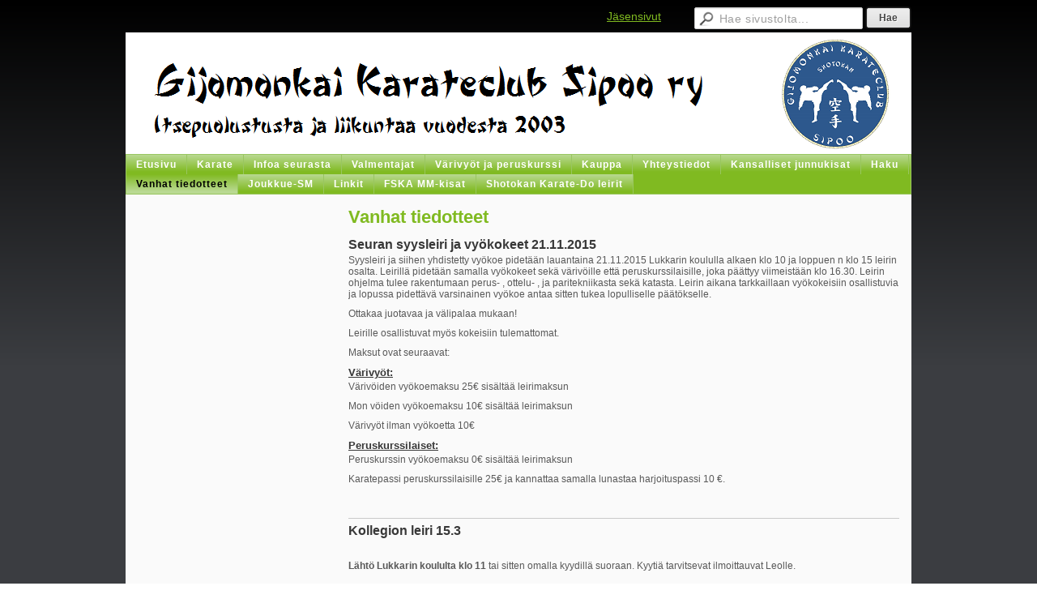

--- FILE ---
content_type: text/html;charset=utf-8
request_url: https://www.gijomonkai.fi/vanhat_tiedotteet/
body_size: 42179
content:
<!DOCTYPE html>
<html class="no-js" dir="ltr" lang="fi">
<head><meta http-equiv="Content-Type" content="text/html; charset=utf-8"/><script src="https://d4-assets.s3.eu-north-1.amazonaws.com/public-page/js/jquery.min.js?R=1769761192"></script>
	<!--[if lt IE 7]><script src="https://d4-assets.s3.eu-north-1.amazonaws.com/public-page/js/d4supersleight.min.js?R=1769761192"></script><![endif]-->
	<!--[if IE ]><script src="https://d4-assets.s3.eu-north-1.amazonaws.com/public-page/js/jsc.min.js?R=1769761192"></script><![endif]--><link type="text/css" rel="stylesheet" href="/@Style/@nc1386009027@155605-rwd"/><script src="https://d4-assets.s3.eu-north-1.amazonaws.com/public-page/js/d4.min.js?R=1769761192"></script><title>Vanhat tiedotteet - Gijomonkai Karateclub Sipoo ry.</title>
	
	
	<link rel="stylesheet" href="https://d4-assets.s3.eu-north-1.amazonaws.com/public-page/gallery/gallery.css?R=1769761192"><script src="https://d4-assets.s3.eu-north-1.amazonaws.com/public-page/gallery/jquery.colorbox-min.js?R=1769761192"></script><script src="https://d4-assets.s3.eu-north-1.amazonaws.com/public-page/gallery/d4colorbox.min.js?R=1769761192"></script><link rel="stylesheet" href="https://d4-assets.s3.eu-north-1.amazonaws.com/public-page/gallery/theme1/colorbox.css?R=1769761192"><style type="text/css"><!--
table.form-fillin {
	width: 100%;
	empty-cells: show;
	border-collapse: collapse;
}
table.form-fillin label.fat {
	font-weight: bold;
}

table.form-fillin tr,
table.form-fillin td {
	margin: 0;
	border: 0;
}
table.form-fillin td {
	padding: 3px;
	vertical-align: top;
}
table.form-fillin td.margin {
	padding-bottom: 10px;
}
table.form-fillin td.control {
	width: 16px;
}
table.form-fillin table {
	width: 100%;
}
td.formTopLayout div {
	padding-bottom: 3px;
}

input.notthere {
	display: none;
}
div.d4-form-choice {
	margin-bottom: 4px;
}
div.d4-form-choice-horizontal {
	float: left;
	margin-right: 14px;
}
--></style><script src="https://d4-assets.s3.eu-north-1.amazonaws.com/public-page/slick/slick.min.js?R=1769761192"></script><link rel="stylesheet" href="https://d4-assets.s3.eu-north-1.amazonaws.com/public-page/slick/slick-all.min.css?R=1769761192">
<script>
$(window).load(function() {
setTimeout(function() {
  $('.d4slick')
  .on('init afterChange', function(a,b,curr) {
    $(a.target).find('[data-slick-index=' + ((curr || 0) + 1) + '], [data-slick-index=' + curr + ']').find('img').andSelf().each(function() {
	  var l = this.getAttribute('data-slicklazy');
	  if(l) { this.src = l; }
	});
  })
  .slick({"autoplay":true,"autoplaySpeed":3500,"dots":true,"slidesToScroll":1,"slidesToShow":1})
  .find('.slick-dots').css('opacity', 1)
  ;
}, 1000);
})
</script>
	<meta name="viewport" content="width=device-width, user-scalable=yes"> 
        <script>
        d4lang.CONTENT = d4lang.CONTENT || {};
	    d4lang.CONTENT.rwd_menu_title   = 'Valikko';
        d4lang.CONTENT.rwd_scroll_hint  = 'Tarkastele taulukkoa vierittämällä oikealle ja vasemmalle.';</script><link rel="canonical" href="https://www.gijomonkai.fi/vanhat_tiedotteet/"></head>
<!--[if lt IE 7]> <body class="no-js ie6 ie6-9 "> <![endif]-->
<!--[if IE 7]>    <body class="no-js ie7 ie6-9 "> <![endif]-->
<!--[if IE 8]>    <body class="no-js ie8 ie6-9 "> <![endif]-->
<!--[if IE 9]>    <body class="no-js ie9 ie6-9 "> <![endif]-->
<!--[if gt IE 9]><!--> <body class="no-js modern "> <!--<![endif]-->
	<!-- noindex --><a href="#alku" class="alkuun" title="Sisällön alkuun"></a><div id="main" ><div id="room-menu" style="overflow: hidden; min-height: 40px; line-height: 40px;"><div class="searchbox">
		<form method="get" action="/@Search/Select" onsubmit="return search(this);">
			<input type="submit" value="Hae" class="btn" tabindex="8" /><input name="E*Q" class="keywords" title="Hae sivustolta..." value="Hae sivustolta..." tabindex="7" />
		</form>
	</div><div id="room-menu-links" style="text-align: right; float: right; height: 40px;">
			<form action="#"><a class="rooms" href="/jasensivut/" tabindex="6" >Jäsensivut</a></form>	
			
		</div>
		<div style="float: left;height: 40px;"></div>		
	</div>
	
  
  <div id="header">
		<a href="/"><div class="Hd" id="Hd"><div class="text text1"></div>
	<div class="text text2"></div>
	<div class="text text3"></div>
</div></a></div><div id="topmenu">
		<table class="topmenucontainer">
	<tr>
		<td><ul class="level1-container">
	<li class=" menu-page-1 level1 level1-first  parent"><a href="/" class=" menu-page-1 level1 level1-first  "
		style="padding-left: 12px;"><span>Etusivu</span></a></li>
	<li class=" menu-page-12256 level1  "><a href="/karate/" class=" menu-page-12256 level1  "
		style="padding-left: 12px;"><span>Karate</span></a></li>
	<li class=" menu-page-11442 level1  "><a href="/infoa-seurasta/" class=" menu-page-11442 level1  "
		style="padding-left: 12px;"><span>Infoa seurasta</span></a></li>
	<li class=" menu-page-11481 level1  "><a href="/valmentajat/" class=" menu-page-11481 level1  "
		style="padding-left: 12px;"><span>Valmentajat</span></a></li>
	<li class=" menu-page-11495 level1  "><a href="/varivyot-ja-peruskurssi/" class=" menu-page-11495 level1  "
		style="padding-left: 12px;"><span>Värivyöt ja peruskurssi</span></a></li>
	<li class=" menu-page-12194 level1  "><a href="/kauppa/" class=" menu-page-12194 level1  "
		style="padding-left: 12px;"><span>Kauppa</span></a></li>
	<li class=" menu-page-100890 level1  "><a href="/yhteystiedot/" class=" menu-page-100890 level1  "
		style="padding-left: 12px;"><span>Yhteystiedot</span></a></li>
	<li class=" menu-page-114832 level1  "><a href="/kansalliset_junnukisat/" class=" menu-page-114832 level1  "
		style="padding-left: 12px;"><span>Kansalliset junnukisat</span></a></li>
	<li class=" menu-page-41 level1  "><a href="/haku/" class=" menu-page-41 level1  "
		style="padding-left: 12px;"><span>Haku</span></a></li>
	<li class=" menu-page-123648 level1 level1-onpath level1-here  here"><a href="/vanhat_tiedotteet/" class=" menu-page-123648 level1 level1-onpath level1-here  here"
		style="padding-left: 12px;"><span>Vanhat tiedotteet</span></a></li>
	<li class=" menu-page-142326 level1  "><a href="/joukkuesm/" class=" menu-page-142326 level1  "
		style="padding-left: 12px;"><span>Joukkue-SM</span></a></li>
	<li class=" menu-page-166085 level1  "><a href="/linkit/" class=" menu-page-166085 level1  "
		style="padding-left: 12px;"><span>Linkit</span></a></li>
	<li class=" menu-page-167492 level1  "><a href="/fska-mm-kisat/" class=" menu-page-167492 level1  "
		style="padding-left: 12px;"><span>FSKA MM-kisat</span></a></li>
	<li class=" menu-page-369689 level1 level1-last  "><a href="/shotokan-karate-do-leirit/" class=" menu-page-369689 level1 level1-last  "
		style="padding-left: 12px;"><span>Shotokan Karate-Do leirit</span></a></li></ul>
</td>
	</tr>
	</table>
	</div><div id="content">
		<div id="container">
		<div id="content-main"><h1 class="pageTitle">Vanhat tiedotteet</h1><div class="zone" id="zone-top"></div>

			
			<div id="content-middle"><div class="zone zone-_main-stuff" id="zone-_main"><div class="token token-Content" id="token-189499"><a class="anchor" name="anchor-189499"></a><!-- index --><div class="content-container" id="content-container-189502"><div id="content-text-189502"><h2> Seuran syysleiri ja vyökokeet 21.11.2015</h2><p> Syysleiri ja siihen yhdistetty vyökoe pidetään lauantaina 21.11.2015 Lukkarin koululla alkaen klo 10 ja loppuen n klo 15 leirin osalta.&nbsp;Leirillä pidetään samalla vyökokeet sekä värivöille että peruskurssilaisille, joka päättyy viimeistään klo 16.30. Leirin ohjelma tulee rakentumaan perus- , ottelu- , ja paritekniikasta sekä katasta. Leirin aikana tarkkaillaan vyökokeisiin osallistuvia ja lopussa pidettävä varsinainen vyökoe antaa sitten tukea lopulliselle päätökselle.</p><p> Ottakaa juotavaa ja välipalaa mukaan!</p><p> Leirille osallistuvat myös kokeisiin tulemattomat.</p><p> Maksut ovat seuraavat:</p><h4><u>Värivyöt:</u></h4><p> Värivöiden vyökoemaksu 25€ sisältää leirimaksun</p><p> Mon vöiden vyökoemaksu 10€ sisältää leirimaksun</p><p> Värivyöt ilman vyökoetta 10€</p><h4><u>Peruskurssilaiset:</u></h4><p> Peruskurssin vyökoemaksu 0€ sisältää leirimaksun</p><p> Karatepassi peruskurssilaisille 25€ ja kannattaa samalla lunastaa harjoituspassi 10 €.</p></div></div>
<!-- noindex --></div><div class="token token-Content" id="token-178165"><a class="anchor" name="anchor-178165"></a><!-- index --><div class="content-container" id="content-container-178168"><div id="content-text-178168"><h2> &nbsp;</h2><hr><h2> Kollegion leiri 15.3</h2><p> &nbsp;</p><p><b>Lähtö Lukkarin koululta klo 11</b> tai sitten omalla kyydillä suoraan. Kyytiä tarvitsevat ilmoittauvat Leolle.</p><p> &nbsp;</p><p><b>Tarkennettu ohjelma on seuraava:</b></p><p> 11.30 - 12.00 &nbsp; Ilmoittautuminen</p><p> 12.00- 13.30 &nbsp;&nbsp; Harjoitus kumite</p><p> 13.30 - 14.15 &nbsp; Tauko</p><p> 14.15 - 15.45 &nbsp; Harjoitus perustekniikka ja kata</p><p> 15.45 &nbsp;&nbsp;&nbsp;&nbsp;&nbsp;&nbsp;&nbsp;&nbsp;&nbsp;&nbsp;&nbsp;&nbsp;&nbsp; Graduointi.</p><p> &nbsp;</p><p> Leirimaksu on kollegion jäsenseurojen harrastajille 20,-, muille 30,-,joka</p><p> maksetaan ilmoittautumisen yhteydessä. Kaikille karatepassi mukaan.</p><h4><b>Leiripaikka; Rajakylän Shotokan Dojo, Latukuja 1, Vantaa</b></h4><p> &nbsp;</p><hr><p> &nbsp;</p>
</div></div>
<!-- noindex --></div><div class="token token-Content" id="token-148599"><a class="anchor" name="anchor-148599"></a><!-- index --><div class="content-container" id="content-container-148602"><div id="content-text-148602"><h2><b>Kesätauko alkoi; seuraavat treenit ma 5.8:</b></h2><p> Pidämme kesätaukoa muutaman viikon ja nautimme aurinkoisesta kesästä! Antoisaa loma-aikaa kaikille. Loppukesästä jatketaan hyvin levänneinä.</p>
</div></div>
<!-- noindex --></div><div class="token token-Content" id="token-152506"><a class="anchor" name="anchor-152506"></a><!-- index --><div class="content-container" id="content-container-152509"><div id="content-text-152509"><h2> Shotokan kolleegion leiri Hyvinkäällä 17.11.2012</h2><p> Shotokan kollegion leiri järjestetään Hyvinkäällä lauantaina 17.11.2012. Leirillä käydään läpi jatkossa vyökokeissa vaadittavia tekniikoita, joten leiri on suositeltava kaikille seuran jäsenille. Leirin takia lauantain muut treenit on peruttu. Leirille järjestetään yhteiskuljetus. Leirikutsu <a href="/@Bin/153157/Kollegion+leiri+17.11.2012.pdf" title="Kollegion leiri 17.11.2012.pdf">tästä</a>.</p><p> Huomioikaa aiempaan nähden muuttunut osoite.</p><p> Kaikki mukaan!</p>
</div></div>
<!-- noindex --></div><div class="token token-Content" id="token-142719"><a class="anchor" name="anchor-142719"></a><!-- index --><div class="content-container" id="content-container-142722"><script type="text/javascript"><!--
	$(function() {
		d4initColorbox(142719, 1300, 800);
	});
	//--></script>

	<table class="contentImageArea" style="float: left;margin: 0 20px 15px 0;">
	<tr><td class="captionModel2" style="width:326px;"><a href="/@Bin/142730/Presentation1.jpeg" style="text-decoration: none;" target="_blank"><img src="/@Bin/522991/Presentation1.jpeg" width="326" height="434" style="margin-right: 0;" alt="" data-caption=""/></a></td></tr>
</table><div id="content-text-142722"><p>&nbsp;Gijomonkai Karateclub Sipoo järjestää Joukkue SM kilpailut 19.11.2011. Katso tarkemmat tiedot kilpailuista vasemmassa reunassa olevasta &quot;Joukkue SM&quot; valikosta. Seuran jäsenten panosta tarvitaan taas onnistuneiden kilpailuiden järjestämiseen. Toimitsijaksi ilmoittautumiset Jorelle hyvissä ajoin!</p>
</div></div><div style="clear: both; height: 1px;"></div>
<!-- noindex --></div><div class="token token-Content" id="token-107228"><a class="anchor" name="anchor-107228"></a><!-- index --><div class="content-container" id="content-container-107231"><table class="contentFrame" style="width: 100%;">
		<tr>
			<td style="width: 204px; padding-right: 20px;"><script type="text/javascript"><!--
	$(function() {
		d4initColorbox(107228, 1300, 800);
	});
	//--></script>

	<table class="contentImageArea" style="margin: auto;">
	<tr><td class="captionModel1" style="width:204px;"><a href="/@Bin/139070/Junnukisat%20Sipoo%202011%20juliste%20seurat.jpeg" style="text-decoration: none;" target="_blank"><img src="/@Bin/516360/Junnukisat%20Sipoo%202011%20juliste%20seurat.jpeg" width="203" height="288" style="margin-right: 0;" alt="" data-caption=""/></a></td></tr>
</table></td>
			<td><div style="width: 447px" id="content-text-107231"><p>Sipoon kansalliset junnukisat järjestettiin&nbsp;neljättä kertaa Sipoon monitoimihallissa. Kiitos kaikille osallistujille, valmentajille, tuomareille ja seuran omille jäsenille aktiivisesta panoksesta kilpailujen onnistumiselle. Kisoihin osallistui 121 kisaajaa 16 eri seurasta. Tunnelma oli jälleen kerran positiivinen, niin kuin hyvässä juniorikisassa tulee ollakin. Kilpailun tulokset löydät alla olevasta linkistä.</p><p>Tervetuloa taas ensi vuonna samoihin aikoihin Sipooseen!</p><p>» <a href="/kansalliset_junnukisat/" title="/kansalliset_junnukisat/">Lue lisää</a></p><p>» <a href="/kansalliset_junnukisat/tiedotuskanava/" title="/kansalliset_junnukisat/tiedotuskanava/">Liity tiedotuskanavalle</a></p><p>» <a href="http://maps.google.com/maps?q=sipoon+monitoimihalli&hl=fi&cd=2&ei=MVhgTLLLNIiHsAavzvGKCg&ie=UTF8&view=map&cid=15492858587621179418&ved=0CBYQpQY&hq=sipoon+monitoimihalli&hnear=&ll=60.378939,25.261606&spn=0.004327,0.030041&z=15&layer=c&cbll=60.378939,25.261606&panoid=r9_uYaWCLEYWSarMBS3MGQ&cbp=11,78.52,,0,1.4" target="_blank" title="http://maps.google.com/maps?q=sipoon+monitoimihalli&hl=fi&cd=2&ei=MVhgTLLLNIiHsAavzvGKCg&ie=UTF8&view=map&cid=15492858587621179418&ved=0CBYQpQY&hq=sipoon+monitoimihalli&hnear=&ll=60.378939,25.261606&spn=0.004327,0.030041&z=15&layer=c&cbll=60.378939,25.261606&panoid=r9_uYaWCLEYWSarMBS3MGQ&cbp=11,78.52,,0,1.4">Kisapaikka kartalla</a></p><p>»&nbsp;<a href="/@Bin/141874/tuloslistaus+2011.pdf" title="/@Bin/141874/tuloslistaus+2011.pdf">Kilpailun tuloslistaus</a></p>
</div></td>
		</tr>
		</table></div>
<!-- noindex --></div><div class="token token-Content" id="token-137974"><a class="anchor" name="anchor-137974"></a><!-- index --><div class="content-container" id="content-container-137975"><script type="text/javascript"><!--
	$(function() {
		d4initColorbox(137974, 1300, 800);
	});
	//--></script>

	<table class="contentImageArea" style="float: left;margin: 0 20px 15px 0;">
	<tr><td class="captionModel2" style="width:px;"><a href="" style="text-decoration: none;" target="_blank"></a></td></tr>
	<tr><td class="captionModel2" style="width:px;"><a href="" style="text-decoration: none;" target="_blank"></a></td></tr>
</table><div id="content-text-137975"><h2>Uusi peruskurssi alkaa näytöksellä&nbsp;31.8 klo 19.30</h2><p>Syksyn peruskurssimme alkaa kurssinäytöksellä Lukkarin koululla 31.8 kello 19.30. Saat paikan päällä hyvän kuvan karatesta harrastuksena.&nbsp;Kurssille voit ilmoittautua&nbsp;joko paikan päällä tai netissä.Katso kurssin perustiedot sivun vasemmassa laidassa kohdasta &quot;värivyöt ja peruskurssi&quot;.</p><p>Tervetuloa!</p>
</div></div><div style="clear: both; height: 1px;"></div>
<!-- noindex --></div><div class="token token-Content" id="token-137922"><a class="anchor" name="anchor-137922"></a><!-- index --><div class="content-container" id="content-container-137923"><div id="content-text-137923"><h2>Syksyn ensimmäiset harjoitukset&nbsp;ke 17.8. klo 18.00</h2><p>Syksyn ensimmäiset harjoitukset ovat kaikkien värivöiden treenit&nbsp;keskiviikkona 17.8. klo 18.00. Tämän jälkeen harjoitukset jatkuvat normaalin harjoitusohjelman mukaan:</p><p><b><b>Maanantai&nbsp;20</b></b>.00-21.30 (huom poikkeavat aika keväästä)<b><br/>Keskiviikko</b>&nbsp;18.00-19.30<b><br/>Lauantai&nbsp;</b>10.30-12.00</p><p><b>Perjantai</b> 18.00-19.30 vapaat harjoitukset omatoimiseen harjoitteluun.</p><h3>Syksyn harjoitusmaksut</h3><p>Syksyn harjoitusmaksu on 60 €. Harjoitusmaksujen eräpäivä on 31.8.2011. Maksukuitit saa <a href="/valmentajat/minna_mouhu_valmentaja/" title="/harjoittelu/valmentajat/minna_mouhu_valmentaja/">Minnalta</a> harjoituksissa.</p><h3>Vakuutukset</h3><p>Lisenssivakuutukset kaudelle 2011-2012 ovat nyt saatavilla Karateliiton sivuilta, ks, linkki alla. Tavalliselle harrastajalle riittää C-lisenssi.</p><p>Gijomonkai edellyttää, että harrastajalla on voimassa oleva, kamppailulajit kattava vakuutus, eikä vastaa mahdollisten harjoituksissa sattuneiden loukkaantumisten kuluista.</p><p>»&nbsp;<a href="https://sporttilisenssi.slu.fi/index.php?lid=13613" target="_blank" title="https://sporttilisenssi.slu.fi/index.php?lid=13613">Hanki lisenssivakuutus tästä</a><br/>»&nbsp;<a href="http://www.karateliitto.fi/acms/uploads/Karate_Tuotes_11.pdf" target="_blank" title="http://www.karateliitto.fi/acms/uploads/Karate_Tuotes_11.pdf">Lue tuoteseloste tästä</a></p>
</div></div>
<!-- noindex --></div><div class="token token-Content" id="token-108152"><a class="anchor" name="anchor-108152"></a><!-- index --><div class="content-container" id="content-container-108155"><div id="content-text-108155"><h2>Tulossa: Sipoon kansalliset junnukisat 1.10.2011</h2>
</div></div>
<!-- noindex --></div><div class="token token-Content" id="token-140091"><a class="anchor" name="anchor-140091"></a><!-- index --><div class="content-container" id="content-container-140094"><div id="content-text-140094"><h2>Maanantaina 5.9. itsepuolustusilta</h2><p>Itsepuolustuskouluttaja Jori Ala-Keturi vetää 5.9. maanantain värivöiden harjoituksissa itsepuolustusharjoitteita. Harjoitukset ovat normaaliin aikaan kello 20-21:30 ja tilaisuuden ikäraja on 13 vuotta. Luvassa on varmasti monipuolisia ja mielenkiintoisia tekniikoita! Tervetuloa!</p>
</div></div>
<!-- noindex --></div><div class="token token-Content" id="token-120639"><a class="anchor" name="anchor-120639"></a><!-- index --><div class="content-container" id="content-container-120642"><div id="content-text-120642"><h2>Uusi peruskurssi alkaa näytöksellä 24.1. klo 18.30</h2>
</div></div>
<!-- noindex --></div><div class="token token-Content" id="token-136237"><a class="anchor" name="anchor-136237"></a><!-- index --><div class="content-container" id="content-container-136240"><div id="content-text-136240"><h2>Seuran uusi hallitus</h2><p>Seuran vuosikokous valitsi seuran puheenjohtajaksi seuraavaksi kaksivuotiskaudeksi Leo Närväsen. Hallituksen jäseniksi seuraavaksi vuodeksi valittiin Seppo Yrtti, Jorma Terrilä, Marko Luotolinna,&nbsp;Minna Mouhu, Henrik Strang ja Jan Byman. Toiminnantarkastajaksi valittiin Antti Järventaus ja varatoiminnantarkastajaksi Matias Närvänen. Ehdotetut sääntömuutoksen hyväksyttiin ja edelliselle hallitukselle annettiin vastuuvapaus.</p><p>Hallituksen kokouksessa päätettiin seuraavista vastuualueista:</p><ul><li>Varapuheenjohtajaksi valittiin Seppo Yrtti</li><li>Rahastonhoitajaksi Minna Mouhu</li><li>Sihteeriksi Henrik Strang</li><li>Kilpailutoiminnasta vastaavat Seppo Yrtti ja Marko Luotolinna</li><li>Nuorisotoiminnasta vastaa Jorma Terrilä</li><li>Varustevastaava on Jan Byman</li><li>Tiedotuksesta vastaa Leo Närvänen</li></ul>
</div></div>
<!-- noindex --></div><div class="token token-Content" id="token-136945"><a class="anchor" name="anchor-136945"></a><!-- index --><div class="content-container" id="content-container-136948"><div id="content-text-136948"><h2>Treeniajat ennen kesätaukoa</h2><p>Treeniajat ja paikat ovat varmistuneet. Ne ovat seuraavanlaiset:</p><ul><li>Ma 23.5 klo 18-19:30, Monitoimihallin D-lohko</li><li>Ke 25.5 klo 18-19:30, Monitoimihallin D-lohko</li><li>Ma 30.5 klo 18-19:30, Monitoimihallin D-lohko</li><li>Ke 1.6 klo 18-19:30, Monitoimihallin D-lohko</li><li>Ma 6.6 klo 18-19:30, Monitoimihallin D-lohko</li><li>Ma 13.6 klo 18-19:30, Monitoimihallin D-lohko</li><li>Ma 20.6 klo 18-19:30, Monitoimihallin D-lohko</li><li>Ma 27.6 klo 18-19:30, Koulukeskus</li></ul><p>Treenit jatkuvat normaaleilla ajoilla ja harjoituspaikalla 23.5 asti.</p><p>Huomaattehan keskiviikon treenien loppuvan 6.6 maanantain jälkeen ja viimeisten treenien olevan koulukeskuksella.</p>
</div></div>
<!-- noindex --></div><div class="token token-Content" id="token-136268"><a class="anchor" name="anchor-136268"></a><!-- index --><div class="content-container" id="content-container-136271"><div id="content-text-136271"><h2>Poikkeavat harjoitusajat ja vyökokeet</h2><p>Pääsiäisen ja vapun takia seuraavat treenit ovat peruttu sekä peruskurssin että värivöiden osalta:</p><ul><li>Lauantai 23.4</li><li>Maanantai 25.4</li><li>Lauantai 30.4</li></ul><p>Vyökokeet pidetään seuraavasti:</p><p>Peruskurssin vyökoe maanantaina 2.5 alkaen kello 18:00.<br/>Värivöiden vyökoe keskiviikkona 11.5 alkaen kello 18:00.</p><p>Värivöiden vyökokeeseen tullaan valmentajien pyynnöstä ja luvalla.</p>
</div></div>
<!-- noindex --></div><div class="token token-Content" id="token-120955"><a class="anchor" name="anchor-120955"></a><!-- index --><div class="content-container" id="content-container-120958"><script type="text/javascript"><!--
	$(function() {
		d4initColorbox(120955, 1300, 800);
	});
	//--></script>

	<table class="contentImageArea" style="float: left;margin: 0 20px 15px 0;">
	<tr><td class="captionModel2" style="width:204px;"><a href="/@Bin/120961/Karate%20nuoret%20v%c3%a4rilliset%20hanskat.jpg" style="text-decoration: none;" target="_blank"><img src="/@Bin/121318/Karate%20nuoret%20v%c3%a4rilliset%20hanskat.jpeg" width="204" height="135" style="margin-right: 0;" alt="" data-caption=""/></a></td></tr>
</table><div id="content-text-120958"><p>Gijomonkain suosittu peruskurssi on alkanut, mukaan voi tulla 7.2. asti. Vuosien varrella kursseille on osallistunut yli 200 karatesta kiinnostunutta Sipoosta ja sen lähialueilta. Aloita mukava harrastus, jonka avulla kuntosi ja itseluottamuksesi kohenevat!</p><p>» <a href="/harjoittelu/peruskurssi/" title="/harjoittelu/peruskurssi/">Lue lisää kurssista ja ilmoittaudu</a></p>
</div></div><div style="clear: both; height: 1px;"></div>
<!-- noindex --></div><div class="token token-Content" id="token-120513"><a class="anchor" name="anchor-120513"></a><!-- index --><div class="content-container" id="content-container-120516"><div id="content-text-120516"><h2>Kevään ensimmäiset harjoitukset ma 10.1. klo 19.30</h2><p>Syksyn ensimmäiset harjoitukset ovat kaikkien värivöiden treenit maanantaina 10.1. klo 19.30. Tämän jälkeen harjoitukset jatkuvat normaalin harjoitusohjelman mukaan:</p><p><b><b>Maanantai&nbsp;</b></b>19.30-21.00<b><br/>Keskiviikko</b>&nbsp;18.00-19.30<b><br/>Lauantai&nbsp;</b>10.30-12.00</p><h3>Kevään harjoitusmaksut</h3><p>Kevään harjoitusmaksu on 60 €, minkä lisäksi maksetaan vuotuinen jäsenmaksu 10 €, yht. 70 €. Harjoitusmaksujen eräpäivä on 31.1.2011. Maksukuitit saa <a href="/harjoittelu/valmentajat/minna_mouhu_valmentaja/" title="/harjoittelu/valmentajat/minna_mouhu_valmentaja/">Minnalta</a> harjoituksissa.</p><h3>Vakuutukset</h3><p>Lisenssivakuutukset kaudelle 2010-2011 ovat nyt saatavilla Karateliiton sivuilta, ks, linkki alla. Tavalliselle harrastajalle riittää C-lisenssi.</p><p>Gijomonkai edellyttää, että harrastajalla on voimassa oleva, kamppailulajit kattava vakuutus, eikä vastaa mahdollisten harjoituksissa sattuneiden loukkaantumisten kuluista.</p><p>»&nbsp;<a href="https://sporttilisenssi.slu.fi/index.php?lid=13613" target="_blank" title="https://sporttilisenssi.slu.fi/index.php?lid=13613">Hanki lisenssivakuutus tästä</a><br/>»&nbsp;<a href="http://www.karateliitto.fi/acms/uploads/Karate_Tuotes_11.pdf" target="_blank" title="http://www.karateliitto.fi/acms/uploads/Karate_Tuotes_11.pdf">Lue tuoteseloste tästä</a></p>
</div></div>
<!-- noindex --></div><div class="token token-Content" id="token-134117"><a class="anchor" name="anchor-134117"></a><!-- index --><div class="content-container" id="content-container-134120"><div id="content-text-134120"><h2>Tulossa: Kevätleiri 19.-20.2.2011</h2><p>Leiri on paitsi todella tehokas treenipaketti, myös mahdollisuus tutustua paremmin treenikavereihin ja pitää hauskaa yhdessä.</p><p>»&nbsp;<a href="/harjoittelu/leiri-19-20-2/" title="/harjoittelu/leiri-19-20-2/">Lue lisää ja ilmoittaudu Gijomonkain kevätleirille tästä!</a></p>
</div></div>
<!-- noindex --></div><div class="token token-Content" id="token-118618"><a class="anchor" name="anchor-118618"></a><!-- index --><div class="content-container" id="content-container-118621"><div id="content-text-118621"><h2>Tulossa: Vyökokeet 26.4.</h2>
</div></div>
<!-- noindex --></div><div class="token token-Content" id="token-118625"><a class="anchor" name="anchor-118625"></a><!-- index --><div class="content-container" id="content-container-118628"><div id="content-text-118628"><h3>Peruskurssi</h3><p>Peruskurssin vyökokeet pidetään Lukkarin koululla maanantaina 26.4. klo 18.30. Vyökokeessa käydään läpi kaikki peruskurssilla opetut tekniikat. Erityistä huomiota kiinnitetään kokelaan tsemppiin ja keskittymiseen. Vyökokeista voi kysyä lisää seuran valmentajilta.</p><h3>Värivyöt</h3><p>Värivöiden vyökoe pidetään samana päivänä 26.4. klo 19.30 alkaen. Kaikki kutsun saaneet voivat osallistua kokeeseen.</p><p>» <a href="/harjoittelu/vyokokeet/" title="/harjoittelu/vyokokeet/">Vyökoevaatimukset ja lisää tietoa vyökokeista löydät täältä.</a></p>
</div></div>
<!-- noindex --></div><div class="token token-Content" id="token-119397"><a class="anchor" name="anchor-119397"></a><!-- index --><div class="content-container" id="content-container-119400"><script type="text/javascript"><!--
	$(function() {
		d4initColorbox(119397, 1300, 800);
	});
	//--></script>

	<table class="contentImageArea" style="float: left;margin: 0 20px 15px 0;">
	<tr><td class="captionModel2" style="width:204px;"><a href="http://www.gijomonkai.fi/?x103997=119353" style="text-decoration: none;"><img src="/@Bin/419528/itsepuolustusilta-09.jpeg" width="204" height="288" style="margin-right: 0;" alt="" data-caption=""/></a></td></tr>
</table><div id="content-text-119400"><p>Gijomonkai järjestää itsepuolustusaiheisen minileirin Lukkarin koululla maanantaina 16.11. klo 18.30-21.30. Leirillä opettajina toimivat seuran oma konkari Jorma Terrilä (4 dan karate) ja kokenut itsepuolustuskouluttaja Jori Ala-Keturi. Leirille voivat osallistua kaikki 15 vuotta täyttäneet vyöarvosta riippumatta.</p><p>» <a href="http://www.gijomonkai.fi/?x103997=119353" title="http://www.gijomonkai.fi/?x103997=119353">Lue lisää</a></p><p></p><p></p>
</div></div><div style="clear: both; height: 1px;"></div>
<!-- noindex --></div><div class="token token-Content" id="token-122069"><a class="anchor" name="anchor-122069"></a><!-- index --><div class="content-container" id="content-container-122072"><div id="content-text-122072"><h2>Tulossa: Seuran vuosikokous 6.2.2010</h2><p>Gijomonkain sääntömääräinen vuosikokous pidetään Lukkarin koululla 6. helmikuuta 2010 alkaen klo 12.30.</p><p>» <a href="http://www.gijomonkai.fi/?x103997=122121" title="http://www.gijomonkai.fi/?x103997=122121">Lue kokouskutsu tästä</a></p>
</div></div>
<!-- noindex --></div><div class="token token-Content" id="token-131857"><a class="anchor" name="anchor-131857"></a><!-- index --><div class="content-container" id="content-container-131860"><div id="content-text-131860"><hr><h2>Shoko-Ryun ja Shoto-Kanin yhteinen suurleiri 6.11 Sipoossa</h2><p>&nbsp;Lauantaina 6.11 Sipoossa (Sipoonlahden koulu, Neiti Miilintie 6, 01150 Söderkulla) on Shoko-Ryun ja Shoto-Kanin yhteinen suurleiri.</p><p>Leiri on tarkoitettu sekä aikuisille että junioreille. Ikäraja on 10 vuotta ja vyöraja on oranssi. Harjoituksia vetävät Kimmo Koski 6. dan, Timo Nurmi 5. dan, Joni Lybeck 4. dan sekä Pekka Ström 3. dan.</p><p>Harjoitukset:</p><ul><li>yhteisharjoitus klo 10-12</li><li>otteluharjoitus klo 12-13:30</li><li>yhteisharjoitus klo 14:30-16</li><li>otteluharjoitus klo 16-17:30</li></ul><p>Otteluharjoitukset sopivat myös hyvin karaten harrastajille, eivätkä ne vaadi ottelukokemusta tai kilpailutaustaa. Yhteisharjoituksissa käydään läpi erityisesti vyökoetekniikoita. Leirin hinta on 20 € ja se maksetaan paikan päällä.</p><p>Tervetuloa!</p><hr><p>&nbsp;</p>
</div></div>
<!-- noindex --></div><div class="token token-Content" id="token-131978"><a class="anchor" name="anchor-131978"></a><!-- index --><div class="content-container" id="content-container-131981"><div id="content-text-131981"><h2>Aluekilpailu 20.10.2010</h2><p>Shoko-Ryu kollegio yhdessä karateseura Renshin-Kan ry:n kanssa järjestää aluekilpailun keskiviikkona 20.10.2010.</p><p>Ilmoittautuminen tapahtuu paikan päällä klo 17:00. Itse kilpailut alkavat klo 17:30. Kilpailupaikka on Renshin-Kan ry:n sali (Meilahden koulu), kuusitie 12, Helsinki.</p><p>Sarjat:</p><ul><li>Pyykkipoika alle 10 v. tytöt, pojat</li><li>Kumite tytöt 10-11 v.</li><li>Kumite pojat 10-11 v.</li><li>Kumite tytöt 12-13 v.</li><li>Kumite pojat 12-13 v.</li><li>Kumite kadetit 14-15 v. naiset</li><li>Kumite kadetit 14-15 v. pojat</li><li>Kumite juniorit 16-17 v. naiset</li><li>Kumite juniorit 16-17 v. pojat</li><li>Kumite naiset</li><li>Kumite miehet</li></ul><p>Tarkempi sarjajako tehdään paikan päällä. Sarjoissa jaetaan kaksi pronssia.</p><p>Osallistumismaksu 10 € maksetaan ilmoittautumisen yhteydessä käteisellä.</p><p>Kilpailijoilla on oltava sääntöjen mukaiset suojat (käsi-, jalka- ja hammassuojat) sekä otteluvyöt (punainen ja sininen).</p><p>Tervetuloa!</p><hr><p>&nbsp;</p>
</div></div>
<!-- noindex --></div><div class="token token-Content" id="token-137928"><a class="anchor" name="anchor-137928"></a><!-- index --><div class="content-container" id="content-container-137929"><div id="content-text-137929"><h2>Kevään ensimmäiset harjoitukset ma 10.1. klo 19.30</h2><p>Syksyn ensimmäiset harjoitukset ovat kaikkien värivöiden treenit maanantaina 10.1. klo 19.30. Tämän jälkeen harjoitukset jatkuvat normaalin harjoitusohjelman mukaan:</p><p><b><b>Maanantai&nbsp;</b></b>19.30-21.00<b><br/>Keskiviikko</b>&nbsp;18.00-19.30<b><br/>Lauantai&nbsp;</b>10.30-12.00</p><h3>Kevään harjoitusmaksut</h3><p>Kevään harjoitusmaksu on 60 €, minkä lisäksi maksetaan vuotuinen jäsenmaksu 10 €, yht. 70 €. Harjoitusmaksujen eräpäivä on 31.1.2011. Maksukuitit saa <a href="/harjoittelu/valmentajat/minna_mouhu_valmentaja/" title="/harjoittelu/valmentajat/minna_mouhu_valmentaja/">Minnalta</a> harjoituksissa.</p><h3>Vakuutukset</h3><p>Lisenssivakuutukset kaudelle 2010-2011 ovat nyt saatavilla Karateliiton sivuilta, ks, linkki alla. Tavalliselle harrastajalle riittää C-lisenssi.</p><p>Gijomonkai edellyttää, että harrastajalla on voimassa oleva, kamppailulajit kattava vakuutus, eikä vastaa mahdollisten harjoituksissa sattuneiden loukkaantumisten kuluista.</p><p>»&nbsp;<a href="https://sporttilisenssi.slu.fi/index.php?lid=13613" target="_blank" title="https://sporttilisenssi.slu.fi/index.php?lid=13613">Hanki lisenssivakuutus tästä</a><br/>»&nbsp;<a href="http://www.karateliitto.fi/acms/uploads/Karate_Tuotes_11.pdf" target="_blank" title="http://www.karateliitto.fi/acms/uploads/Karate_Tuotes_11.pdf">Lue tuoteseloste tästä</a></p>
</div></div>
<!-- noindex --></div><div class="token token-Content" id="token-166044"><a class="anchor" name="anchor-166044"></a><!-- index --><div class="content-container" id="content-container-166047"><script type="text/javascript"><!--
	$(function() {
		d4initColorbox(166044, 1300, 800);
	});
	//--></script>

	<table class="contentImageArea" style="float: left;margin: 0 20px 15px 0;">
	<tr><td class="captionModel2" style="width:326px;"><a href="/@Bin/166042/Shotokan+kollegion+leiri+26+10+2013.pdf" style="text-decoration: none;"><img src="/@Bin/522719/leirikuva%202013.jpeg" width="326" height="204" style="margin-right: 0;" alt="" data-caption=""/></a></td></tr>
</table><div id="content-text-166047"><h2> Shotokan Karate Do leiri &amp; Sipoon 10-vuotis juhlaleiri 26.10.2013</h2><p> &nbsp;</p><p> Kolleegion syksyn leiri pidetään Sipoossa 26.10.2013. Leiri on samalla seuramme 10 vuotis juhlaleiri. Kaikki nykyiset ja vuosien mittaan toiminnassa mukana olleet jäsenet mukaan! Leiri pidetään Lukkarin koululla; laitetaan tupa täyteen!</p><p><a href="/@Bin/166042/Shotokan+kollegion+leiri+26+10+2013.pdf" title="Shotokan kollegion leiri 26 10 2013.pdf">Leirikutsu tästä.</a></p><p> &nbsp;</p><p> &nbsp;</p>
</div></div><div style="clear: both; height: 1px;"></div>
<!-- noindex --></div><div class="token token-Content" id="token-171686"><a class="anchor" name="anchor-171686"></a><!-- index --><div class="content-container" id="content-container-171689"><div id="content-text-171689"><h2> Gijomonkai Karateclub Sipoo 10v</h2><p> &nbsp;</p><p> Gijomonkai Karateclub Sipoo täyttää tänä syksynä 10 vuotta. Aikaa lentää siivillä. Juhlistamme kuluneita vuosia 16.11.2013 lauantaina oheisen ohjelman mukaisesti. Toivotamme kaikki nykyiset, entiset ja tulevat jäsenet ja harrastajat mukaan juhliin.</p><p> &nbsp;</p><p> Tulemme myös järjestämään &quot;vanhoille&quot; treenareille syksyn aikana spesiaaliviikon, jolloin pääsee vapaasti treeneihin tapaamaan vanhoja ja uusia tuttuja.</p><p class="as_huomiolaatikko as_halylaatikko"> Pyydämme ilmoittaumiset Janille tai Leolle.</p><p class="as_huomiolaatikko as_tietolaatikko"> Tarkempi ohjelma<a href="/@Bin/171746/10+vuotisjuhlaohjelma.pdf" title="10 vuotisjuhlaohjelma.pdf"> tästä</a>.</p><p> P.S Ei niitä juhlapuheita ole kahta tuntia!</p>
</div></div>
<!-- noindex --></div><div class="token token-Content" id="token-166726"><a class="anchor" name="anchor-166726"></a><!-- index --><div class="content-container" id="content-container-166727"><script type="text/javascript"><!--
	$(function() {
		d4initColorbox(166726, 1300, 800);
	});
	//--></script>

	<table class="contentImageArea" style="float: left;margin: 0 20px 15px 0;">
	<tr><td class="captionModel2" style="width:324px;"><a href="/@Bin/166699/Junnukisat+Sipoo+2013+juliste.pdf" style="text-decoration: none;"><img src="/@Bin/166758/Sipoon%20junnukisat%202013.PNG" width="324" height="456" style="margin-right: 0;" alt="" data-caption=""/></a></td></tr>
</table><div id="content-text-166727"><h2> Sipoon Junnukisat 5.10.2013</h2><p> &nbsp;</p><p><a href="/kansalliset_junnukisat/" title="Kansalliset junnukisat">Tarkemmat tiedot kansalliset junnukisaosiosta</a>!</p><p> &nbsp;</p><p> &nbsp;</p>
</div></div><div style="clear: both; height: 1px;"></div>
<!-- noindex --></div><div class="token token-Content" id="token-171892"><a class="anchor" name="anchor-171892"></a><!-- index --><div class="content-container" id="content-container-171895"><script type="text/javascript"><!--
	$(function() {
		d4initColorbox(171892, 1300, 800);
	});
	//--></script>

	<table class="contentImageArea" style="float: left;margin: 0 20px 15px 0;">
	<tr><td class="captionModel2" style="width:326px;"><a href="/@Bin/171986/Verkkarit%202013.jpeg" style="text-decoration: none;" target="_blank"><img data-src="/@Bin/513371/Verkkarit%202013.jpeg" width="326" height="434" style="margin-right: 0;" alt="" data-caption=""/></a></td></tr>
</table><div id="content-text-171895"><h2> Seuran uudet verkkarit myynnissä!</h2><p> &nbsp;</p><p> Uudet verkkarit myynnissä. Hinta brodeerattuna 85€. Tilaukset Janille pika pikaa niin saadaan tilaukset sisään. Maksetaan tilattaessa.</p><p> &nbsp;</p>
</div></div><div style="clear: both; height: 1px;"></div>
<!-- noindex --></div><div class="token token-Content" id="token-180912"><a class="anchor" name="anchor-180912"></a><!-- index --><div class="content-container" id="content-container-180913"><table class="contentFrame" style="width: 100%;">
		<tr>
			<td><div style="width: 325px" id="content-text-180913"><h2> Tarkennetut loppukevään ja alkukesän treeniajat ja paikat</h2><p> &nbsp;</p><p> Ohessa tarkennetut ajat ja paikat. Ole hyvä ja lue huolellisesti ja tarkasti. Syy tarkennuksiin on, että Lukkarin koulun liikuntasali suljetaan 15.5.2014 kevätjuhlien valmistelujen takia. Myös tapahtumakalenteri on päivitetty vastaavasti.</p><p> &nbsp;</p><p> &nbsp;</p>
</div></td>
			<td style="text-align: right; width: 326px; padding-left: 20px;"><script type="text/javascript"><!--
	$(function() {
		d4initColorbox(180912, 1300, 800);
	});
	//--></script>

	<table class="contentImageArea" style="margin: auto;">
	<tr><td class="captionModel3" style="width:326px;"><a href="/@Bin/180925/Kev%c3%a4%c3%a4n%202014%20tarkennetut%20harjoitusajat.jpg" style="text-decoration: none;" target="_blank"><img data-src="/@Bin/513373/Kev%c3%a4%c3%a4n%202014%20tarkennetut%20harjoitusajat.jpeg" width="326" height="187" style="margin-right: 0;" alt="" data-caption=""/></a></td></tr>
</table></td>
		</tr>
		</table></div>
<!-- noindex --></div><div class="token token-Content" id="token-179228"><a class="anchor" name="anchor-179228"></a><!-- index --><div class="content-container" id="content-container-179231"><div id="content-text-179231"><h2> Markolle kultaa SM-kisoissa</h2><p> &nbsp;</p><p> Marko Luotolinna saavutti hienosti kultaaTampereella pidetyissä SM-kisoissa&nbsp;miehissä yli 40v katassa. Marko voitti tuomariäänin 3-2 Lahden Karaten Jukka Kirveksen. Marko esitte finaalissa Gojushi Ho Shon. Parhaat onnittelut Markolle!</p><p> Julis Nyholmin tie päättyi tällä kertaa kaavion 1. kierroksella. Juliuksen tie kisoissa jatkuu kuitenkin jo ensi viikonloppuna Nurmijärvi Challengessa kuten Markollakin.</p><p><a href="/@Bin/179313/Tulokset+SM-2014.pdf" title="Tulokset SM-2014.pdf">Tulokset löydät tästä.</a></p>
</div></div>
<!-- noindex --></div><div class="token token-Content" id="token-186324"><a class="anchor" name="anchor-186324"></a><!-- index --><div class="content-container" id="content-container-186327"><script type="text/javascript"><!--
	$(function() {
		d4initColorbox(186324, 1300, 800);
	});
	//--></script>

	<table class="contentImageArea" style="margin: auto;margin: 0 20px 15px 0;">
	<tr><td class="captionModel2" style="width:680px;"><a href="/@Bin/517469/Nakkilan%20leiri%2025.10.2014.jpeg" style="text-decoration: none;" target="_blank"><img data-src="/@Bin/514368/Nakkilan%20leiri%2025.10.2014.jpeg" width="680" height="476"  alt="" data-caption=""/></a></td><td class="captionModel2" style="width: 170px; text-align: left;">
				<div class="caption" style="padding-left: 10px"></div>
		  	</td></tr>
</table><div id="content-text-186327"><h2> Kollegion leiri Nakkilassa 25.10.2014</h2><p> &nbsp;</p><p> Nakkilan Shotokanin 20-vuotisjuhlaleir toimii samalla kollegion leirinä. Lähdemme joukolla Nakkilaan!</p><p> &nbsp;</p>
</div></div><div style="clear: both; height: 1px;"></div>
<!-- noindex --></div><div class="token token-Content" id="token-191198"><a class="anchor" name="anchor-191198"></a><!-- index --><div class="content-container" id="content-container-191201"><script type="text/javascript"><!--
	$(function() {
		d4initColorbox(191198, 1300, 800);
	});
	//--></script>

	<table class="contentImageArea" style="float: left;margin: 0 20px 15px 0;">
	<tr><td class="captionModel2" style="width:326px;"><img data-src="/@Bin/514370/pukki%201.jpeg" width="326" height="579" style="margin-right: 0;" alt="" data-caption="Uskotko pukkiin? Kannattaa ehdottomasti!"/><div class="caption" style="width: 326px; text-align: center; padding-top: 5px; padding-bottom: 5px;">Uskotko pukkiin? Kannattaa ehdottomasti!</div></td></tr>
</table><div id="content-text-191201"><h2> Seuran pikkujoulut</h2><p> &nbsp;</p><p> Seuran aikuisten pikkujoulut pidetään lauantaina 13.12.2014 Söderkullassa Ravintola Veljeksissä. Osoite on Eriksnäsintie 11 Söderkulla. Juhlat alkavat kello 18. Ilmoittautumiset Anna-Liisa Nulpposelle suoraan tai sähköpostitse <a href="mailto:birgitsdotter@hotmail.com">birgitsdotter@hotmail.com</a>.</p><p> Kaikki mukaan!<br/><br/> &nbsp;</p>
</div></div><div style="clear: both; height: 1px;"></div>
<!-- noindex --></div><div class="token token-Content" id="token-197701"><a class="anchor" name="anchor-197701"></a><!-- index --><div class="content-container" id="content-container-197704"><script type="text/javascript"><!--
	$(function() {
		d4initColorbox(197701, 1300, 800);
	});
	//--></script>

	<table class="contentImageArea" style="float: left;margin: 0 20px 15px 0;">
	<tr><td class="captionModel2" style="width:326px;"><img data-src="/@Bin/514371/Shotokan%20leiri%2025042015.jpeg" width="326" height="231" style="margin-right: 0;" alt="" data-caption=""/></td></tr>
</table><div id="content-text-197704"><h2><b>Kollegion leiri 25.4.2015</b></h2><p> Katso tarkemmin uutispalstalta!</p></div></div><div style="clear: both; height: 1px;"></div>
<!-- noindex --></div><div class="token token-Content" id="token-215629"><a class="anchor" name="anchor-215629"></a><!-- index --><div class="content-container" id="content-container-215632"><div id="content-text-215632"><h2><b>Seuran kevätleiri ja vyökokeet 16.4.2016</b></h2><p>Kevätleiri ja siihen yhdistetty vyökoe pidetään lauantaina 16.4.2016 Lukkarin koululla alkaen klo 10 ja loppuen n klo 15 leirin osalta. Leirillä pidetään samalla vyökokeet sekä värivöille että peruskurssilaisille, joka päättyy viimeistään klo 16.30. Leirin ohjelma tulee rakentumaan perus- , ottelu- , ja paritekniikasta sekä katasta. Leirin aikana tarkkaillaan vyökokeisiin osallistuvia ja lopussa pidettävä varsinainen vyökoe antaa sitten tukea lopulliselle päätökselle.</p><p>Ottakaa juotavaa ja välipalaa mukaan!</p><p>Leirille osallistuvat myös kokeisiin tulemattomat.</p><p>Maksut ovat seuraavat:</p><p><b><u>Värivyöt:</u></b></p><p>Värivöiden vyökoemaksu 25€ sisältää leirimaksun</p><p>Mon vöiden vyökoemaksu 10€ sisältää leirimaksun</p><p>Värivyöt ilman vyökoetta 10€</p><p><b><u>Peruskurssilaiset:</u></b></p><p>Peruskurssin vyökoemaksu 0€ sisältää leirimaksun</p><p>Karatepassi peruskurssilaisille 25€ ja kannattaa samalla lunastaa harjoituspassi 10 €.</p></div></div>
<!-- noindex --></div><div class="token token-Content" id="token-212622"><a class="anchor" name="anchor-212622"></a><!-- index --><div class="content-container" id="content-container-212625"><div style="width: 100%; text-align: center; margin: auto !important;"><script type="text/javascript"><!--
	$(function() {
		d4initColorbox(212622, 1300, 800);
	});
	//--></script>

	<table class="contentImageArea" style="margin: auto;">
	<tr><td class="captionModel0" style="width:620px;"><img data-src="/@Bin/213014/Shotokan%20Karate%20Do%20kollegion%20leiri%2012.3.2016%20pieni.JPG" width="620" height="185" style="margin-right: 0;" alt="" data-caption=""/></td></tr>
</table></div><div id="content-text-212625"><h2>Shotokan Karate-Do kollegion leiri Sipoossa 12.3.2016</h2><p>&nbsp;</p><p>Perinteinen leiri pidettiin taas Sipoossa lauantaina 12.3. Leirillä oli perus- ja paritekniikan lisäksi Heian- ja Tekkikatoja. Leirin päätteeksi mustan vyön kokelaat suorittivat vyökokeen.</p><p>Jukka Klippi suoritti 2.danin vyön menestyksellisesti. Parhaat onnittelut Jukalle.</p><p>Tarkka ohjelma <a href="/@Bin/214665/WP_20160312_12_47_55_Pro.mp4" target="" title="WP_20160312_12_47_55_Pro.mp4">tästä linkistä</a><a href="/@Bin/212620/Shotokan+Karate-Do+Kollegion+leiri+12+3+2016.pdf" title="Shotokan Karate-Do Kollegion leiri 12 3 2016.pdf">.</a></p><p>Tästä leirikuvia. <a href="/@Bin/214665/WP_20160312_12_47_55_Pro.mp4" title="WP_20160312_12_47_55_Pro.mp4">Video</a>&nbsp;<a href="/@Bin/214668/WP_20160312_12_45_48_Pro.jpg" title="WP_20160312_12_45_48_Pro.jpg">Kuva1</a>&nbsp;<a href="/@Bin/214671/WP_20160312_12_41_44_Pro.jpg" title="WP_20160312_12_41_44_Pro.jpg">kuva2</a>&nbsp;<a href="/@Bin/214674/WP_20160312_12_53_46_Pro.jpg" title="WP_20160312_12_53_46_Pro.jpg">kuva3</a>&nbsp;<a href="/@Bin/214894/WP_20160312_15_19_50_Pro.jpg" title="WP_20160312_15_19_50_Pro.jpg">kuva4</a>&nbsp;<a href="/@Bin/214897/WP_20160312_15_18_29_Pro.jpg" title="WP_20160312_15_18_29_Pro.jpg">kuva5</a></p><p>&nbsp;</p></div></div>
<!-- noindex --></div><div class="token token-Content" id="token-223280"><a class="anchor" name="anchor-223280"></a><!-- index --><div class="content-container" id="content-container-223283"><div id="content-text-223283"><h2>Katapäivitys lauantaina 27.8 Nurmijärvellä</h2><p>&nbsp;</p><p>Syksyn ensimmäinen katapäivitys järjestetään lauantaina 27.8.2016 Nurmijärven Yhteiskoululla(Pratikankuja 8, Nurmijärvi). Aiheena Vyökoekata sekä vyökoetekniikat.</p><p>Ohessa leiriohjelma:<br/> 9.15 – 10.00 Ilmoittautuminen<br/> 10.00 – 11.45 Harjoitus<br/> 11.45 – 12.15 Tauko , saa jäädä koululle , eväät mukaan<br/> 12.15 – 14.00 Harjoitus ja palaute</p><p>Leiri on tarkoitettu kaikille vyöarvoille ja junioreille.</p><p>Leirimaksu 20 euroa maksetaan ilmoittautumisen yhteydessä<br/> paikan päällä.</p><p>Karatepassi mukaan, mikäli sellainen löytyy niin saat kuittauksen passiin.</p><p>Tervetuloa leirille.</p><p>Lähdemme leirille Lukkarin koulun pihalta kello 8.45. Aikuiset autolla paikalle ja sitten katsomme kenen autoilla eteenpäin.</p><p>Lauantaina ei siis ole normaaleja treenejä vaan menemme kaikki Nurmijärvelle!</p></div></div>
<!-- noindex --></div><div class="token token-Content" id="token-218319"><a class="anchor" name="anchor-218319"></a><!-- index --><div class="content-container" id="content-container-218322"><div id="content-text-218322"><h2>Paint ball räiskintää seuran junnuille ja vähän vanhemmillekin lauantaina 28.5.2016</h2><p>&nbsp;</p><p>Seura järjestää Talmassa 28.5.2015 klo 10.30 alkaen pientä ohjelmallista viihdettä värikuulasodan muodossa. Tuemme junnuja maksamalla noin puolet&nbsp; hinnasta seurana toimesta.</p><p>Kokoontuminen siis Talman laskettelurinteen toimistolle klo 10.30, jolloin saamme varustuksen ja jakaannumme joukkueisiin. Varsinainen räiskintä alkaa klo 11.00 ja kestää noin 2 tuntia, jonka päälle mahdollisuus saunomiseen.. Voit katsoa tarkemmin <a href="http://www.talmaski.fi">www.talmaski.fi</a>.</p><p>Kustaannus aikuisille 35€ ja junnut 20€. Ilmoittautumiset Jan Bymanille puh. 050 4446585 tai sähköpostitse jan. byman@gmail.com.</p><p>&nbsp;</p><p>Illalla aikuiset siirtyvät saunomaan Janin mökille Sipoon saaristoon Mölandetiin, jonne seura hoitaa pientä iltapalaa. Virvokkeet jokainen hoitaa omasta takaa. Koska mökki on saaressa sovitaan etukäteen mahdolliset kulkemiset tai yöpymiset. Ja ilmoittautuminen samalle persoonalle.</p><p>&nbsp;</p><p>Tervetuloa!</p></div></div>
<!-- noindex --></div><div class="token token-Content" id="token-209250"><a class="anchor" name="anchor-209250"></a><!-- index --><div class="content-container" id="content-container-209253"><div style="width: 100%; text-align: center; margin: auto !important;"><script type="text/javascript"><!--
	$(function() {
		d4initColorbox(209250, 1300, 800);
	});
	//--></script>

	<table class="contentImageArea" style="margin: auto;">
	<tr><td class="captionModel0" style="width:214px;"><img data-src="/@Bin/514372/Salikisat%2011.12.2015%20ruskeat.jpeg" width="214" height="160" style="margin: 0 5px 5px 5px;" alt="" data-caption=""/></td><td class="captionModel0" style="width:214px;"><img data-src="/@Bin/520828/Salikisat%2011.12.2015%20aikuist%20oranssit%20ja%20vihre%c3%a4t%20ja%20siniset.jpeg" width="214" height="160" style="margin: 0 5px 5px 5px;" alt="" data-caption=""/></td><td class="captionModel0" style="width:214px;"><img data-src="/@Bin/522300/Salikisat%2011.12.2015%20junnut.jpeg" width="214" height="160" style="margin: 0 5px 5px 5px;" alt="" data-caption=""/></td></tr>
</table></div><div id="content-text-209253"><h2>Salikisat perjantaina 11.12.2015</h2><p>&nbsp;</p><p>Pidimme yllätyksellisesti salikisat tällä kertaa katassa Shotokanin säännöillä. Kisaan osallistui 16 reipasta ottelijaa, jotka osoittivat erinomaista kilpailuhenkeä ja kannustusta myös kanssakilpailijoille.</p><p>&nbsp;</p><p>Ruskeat vyöt:</p><p>1. Julius Nyholm 34.0</p><p>2. Oskari Nyholm 32.1</p><p>3. Anna-Liisa Nulpponen 31.7</p><p>Aikuiset oranssit+vihreät+siniset:</p><p>1. Tom Laurmaa 32.1</p><p>1. Anna Lillqvist 32.1</p><p>3. Pekka Ilmiö 31.6</p><p>3. Tom von Schantz 31.6</p><p>Juniorit orannsit+keltaiset:</p><p>1. Johannes Nyholm 32.9</p><p>2. Isto Sorvari 31.8</p><p>3.Ellen Ilmiö 31.7</p><p>&nbsp;</p></div></div>
<!-- noindex --></div><div class="token token-Content" id="token-222383"><a class="anchor" name="anchor-222383"></a><!-- index --><div class="content-container" id="content-container-222386"><script type="text/javascript"><!--
	$(function() {
		d4initColorbox(222383, 1300, 800);
	});
	//--></script>

	<table class="contentImageArea" style="float: left;margin: 0 20px 15px 0;">
	<tr><td class="captionModel2" style="width:326px;"><img data-src="/@Bin/520994/Nakkilan%20leiri%201.10.2016.jpeg" width="326" height="205" style="margin-right: 0;" alt="" data-caption=""/></td></tr>
</table><div id="content-text-222386"><h2>Shotokan kollegion leiri Nakkilassa 1.10.2016</h2><p>&nbsp;</p><h2>Lauantain värivyöt ja peruskurssi peruttu</h2><h4>Lähdemme joukolla Nakkilaan. Lähtö Lukkarin koululta klo 6.30. Leirin tarkemmat tiedot löydöt <b>&nbsp;<a href="/@Bin/222381/Syysleiri+Nakkila+1.10.2016.pdf" target="" title="Syysleiri Nakkila 1.10.2016.pdf">linkistä.</a></b></h4></div></div><div style="clear: both; height: 1px;"></div>
<!-- noindex --></div><div class="token token-Content" id="token-224000"><a class="anchor" name="anchor-224000"></a><!-- index --><div class="content-container" id="content-container-224003"><script type="text/javascript"><!--
	$(function() {
		d4initColorbox(224000, 1300, 800);
	});
	//--></script>

	<table class="contentImageArea" style="float: left;margin: 0 20px 15px 0;">
	<tr><td class="captionModel2" style="width:326px;"><img data-src="/@Bin/507524/WP_20160914_19_14_19_Pro.jpeg" width="326" height="183" style="margin: 0 0 5px 0;" alt="" data-caption="Sokkokatan onnekkaat"/><div class="caption" style="width: 326px; text-align: center; padding-top: 5px; padding-bottom: 5px;">Sokkokatan onnekkaat</div></td></tr>
	<tr><td class="captionModel2" style="width:326px;"><img data-src="/@Bin/514312/WP_20160914_19_11_51_Pro.jpeg" width="326" height="183" style="margin: 0 0 5px 0;" alt="" data-caption="Ei Heian sarjan sankarit"/><div class="caption" style="width: 326px; text-align: center; padding-top: 5px; padding-bottom: 5px;">Ei Heian sarjan sankarit</div></td></tr>
	<tr><td class="captionModel2" style="width:326px;"><img data-src="/@Bin/520996/WP_20160914_19_09_30_Pro.jpeg" width="326" height="183" style="margin: 0 0 5px 0;" alt="" data-caption="Heian sarjan mitalistit"/><div class="caption" style="width: 326px; text-align: center; padding-top: 5px; padding-bottom: 5px;">Heian sarjan mitalistit</div></td></tr>
</table><div id="content-text-224003"><h2>Salikisat 14.9.2016</h2><p>&nbsp;</p><p>Syksyn ensimmäiset salikisat pidettiin Lukkarin koululla 14.9.2016 hyvässä hengessä ja osittain leikkimielellä. Tällä kertaa kisasimme katassa kolmessa sarjassa; Heian sarja (10 kisaajaa), Ei Heian sarja (5 kisaajaa)&nbsp;sekä leikkimielinen sokkosarja (11 kisaajaa).</p><p>&nbsp;</p><p>Tulokset:</p><h3>Heian sarja</h3><p>1. Saana Varis, Heian Sandan</p><p>2. Johannes Nyholm, Heian Yondan</p><p>3. Anna Lillqvist, Heian Godan</p><p>3. Reijo Salmäki, Heian Godan</p><p>&nbsp;</p><h3>Ei Heian sarja</h3><p>1. Harri Maho, Jion</p><p>2. Jan Byman, Hangetsu</p><p>3. Anna-Liisa Nulpponen, Bassai Dai</p><p>&nbsp;</p><h3>Sokko sarja, silmät kiinni, lähimmäs lähtöpaikkaa</h3><p>1. Harri Maho, Tekki Sandan 10 cm</p><p>2. Wilma Wickholm, Heian Shodan 20 cm</p><p>3. Reijo Salimäki, Heian Godan 29 cm</p><p>Kisoja pidetään noin kerran kuukaudessa. Seuraa kalenteria!</p></div></div><div style="clear: both; height: 1px;"></div>
<!-- noindex --></div><div class="token token-Content" id="token-224861"><a class="anchor" name="anchor-224861"></a><!-- index --><div class="content-container" id="content-container-224864"><script type="text/javascript"><!--
	$(function() {
		d4initColorbox(224861, 1300, 800);
	});
	//--></script>

	<table class="contentImageArea" style="float: left;margin: 0 20px 15px 0;">
	<tr><td class="captionModel2" style="width:326px;"><img data-src="/@Bin/514093/Mainos%20webbisivulle.jpeg" width="326" height="435" style="margin-right: 0;" alt="" data-caption=""/></td></tr>
</table><div id="content-text-224864"><h2>Shihan Funakoshin leiri Suomessa 5.-6.11.2016</h2><h2>Shihan Funakoshi&#39;s seminar in Finland 5.-6.11.2016</h2><p>&nbsp;</p><h4>Tarkemmat tiedot <a href="/@Bin/226210/Shihan+Funakoshi+seminar+Finland+5.-6.11.2016+final.pdf" title="Shihan Funakoshi seminar Finland 5.-6.11.2016 final.pdf">tästä</a></h4><h4>More detailed info from <a href="/@Bin/226210/Shihan+Funakoshi+seminar+Finland+5.-6.11.2016+final.pdf" title="Shihan Funakoshi seminar Finland 5.-6.11.2016 final.pdf">here</a></h4></div></div><div style="clear: both; height: 1px;"></div>
<!-- noindex --></div><div class="token token-Form" id="token-224549"><a class="anchor" name="anchor-224549"></a><!-- index --><form id="form-fillin-224552" name="form-e-224549" method="post" enctype="multipart/form-data" action="/@Form/Insert"
onsubmit="this._version.value='';if(!d4formCheckAll(event, this, 'Ole ystävällinen ja täytä pakolliset kentät.')) {return false;} 
	if(!d4FormEmailValidation('Tarkista sähköpostiosoitteen muoto', 224552)) { return false; }
	if(!d4FormHetuValidation('Tarkista henkilötunnus')) { return false; }document.getElementById('form_224552_submit').disabled='disabled'; document.getElementById('o'+224552+'-obs').style.display='block';">
	<input type="hidden" name="form_num" value="224552"/>
	<input type="hidden" name="ToolboxIntegration" value=""/><input type="hidden" name="_version" value="NoCommit"/>
		<input type="hidden" name="entered" value="1770003917"/><input type="hidden" name="PrevParams" value="Tpl=New&amp;_eidTrusted=HASH%280x5e95517b94b0%29&amp;form_num=224552"/><script type="text/javascript"><!--
function reload_page() {
	if (confirm('Haluatko varmasti tyhjentää lomakkeen tiedot?')) {
		window.location = '/vanhat_tiedotteet/';
	}
}
// --></script><table class="form-fillin" style=""><tr><td colspan="2" class="margin"><h2>FSKA Seminaari / Seminar</h2><p>&nbsp;</p><h2>Rekisteröityminen leirille alla olevalla lomakkeella:</h2><h2>Please register by filling the form&nbsp;below:</h2></td></tr><tr><td><label
						class="fat" id="form-fillin-field-224554-label" for="form-fillin-field-224554">Sukunimi/ Family name</label><span style="color: red;">*</span></td>
							
							<td class="margin"><input type="hidden" id="form-fillin-field-224554-mandatory" value="text"/><input id="form-fillin-field-224554" type="text" name="Answer224554" style="width: 330px;" value=""/></td></tr><tr><td><label
						class="fat" id="form-fillin-field-224556-label" for="form-fillin-field-224556">Etunimi/ First name</label><span style="color: red;">*</span></td>
							
							<td class="margin"><input type="hidden" id="form-fillin-field-224556-mandatory" value="text"/><input id="form-fillin-field-224556" type="text" name="Answer224556" style="width: 330px;" value=""/></td></tr><tr><td><label
						class="fat" id="form-fillin-field-224558-label" for="form-fillin-field-224558">Seura/ Club</label><span style="color: red;">*</span></td>
							
							<td class="margin"><input type="hidden" id="form-fillin-field-224558-mandatory" value="text"/><input id="form-fillin-field-224558" type="text" name="Answer224558" style="width: 330px;" value=""/></td></tr><tr><td><label
						class="fat" id="form-fillin-field-224641-label" for="form-fillin-field-224641">Vyöarvo / Belt</label><span style="color: red;">*</span></td>
							
							<td class="margin"><input type="hidden" id="form-fillin-field-224641-mandatory" value="text"/><input id="form-fillin-field-224641" type="text" name="Answer224641" style="width: 330px;" value=""/></td></tr><tr><td><label
						class="fat" id="form-fillin-field-224624-label" for="form-fillin-field-224624">Sähköpostiosoite/ e-mail address</label><span style="color: red;">*</span></td>
							
							<td class="margin"><input type="hidden" id="form-fillin-field-224624-mandatory" value="text"/><input id="form-fillin-field-224624" type="text" name="Answer224624" style="width: 330px;" value=""/><script><!--
									email_validation_fields[224624] = 224552;
									// --></script></td></tr><tr><td colspan="2" class="margin"><p><b>Huom!</b> Molemmilla päivillä eri harjoitteet,</p><p><b>Note!</b> Both days have&nbsp;different training themes.</p></td></tr><tr><td><label
						class="fat" id="form-fillin-field-224706-label">Osallistumispäivä Participation day</label><span style="color: red;">*</span></td>
							
							<td class="margin"><input type="hidden" id="form-fillin-field-224706-mandatory" value="checkbox"/><div><div class="d4-form-choice d4-form-choice-horizontal"><input type="checkbox" name="Answer224706:224730"
													id="form-fillin-field-224706-option-224730"
													value="224730" 
												/>
												<label for="form-fillin-field-224706-option-224730">Lauantai Saturday 5.11
												</label>
											</div><div class="d4-form-choice d4-form-choice-horizontal"><input type="checkbox" name="Answer224706:224708"
													id="form-fillin-field-224706-option-224708"
													value="224708" 
												/>
												<label for="form-fillin-field-224706-option-224708">Sunnuntai Sunday 6.11
												</label>
											</div></div></td></tr><tr><td><label
						class="fat" id="form-fillin-field-224755-label">Majoitus Nurmijärvellä Accomondation in Nurmijärvi</label></td>
							
							<td class="margin"><select id="form-fillin-field-224755" name="Answer224755"><option value="224757" >kyllä, yes</option><option value="224785" >ei, no</option></select></td></tr></table><p>* Tähdellä merkityt kentät ovat pakollisia.</p><input class="notthere" name="XAnswer" size="1" value=""/><input type="submit" id="form_224552_submit" value=" Lähetä "/>
		
		
		
	
	<div id="o224552-obs" style="display: none;width: 95%; background-color: #fff084; border: solid 1px #e0d966; margin-bottom: 10px;"> 
		<table style="width: 100%;"> 
			<tr>
				<td style="width: 50px;"><img src="https://d4-assets.s3.eu-north-1.amazonaws.com/editmode/icons/alert.gif?R=1769761192" style="vertical-align: middle; margin: 4px; clear: both;" alt=""/></td>
				<td style="vertical-align: middle;"><span id="o224552-obs-content">Odota...</span></td>
	 		</tr>
 		</table>
	</div></form><!-- noindex --></div><div class="token token-Content" id="token-211845"><a class="anchor" name="anchor-211845"></a><!-- index --><div class="content-container" id="content-container-211848"><div id="content-text-211848"><h2>Seuran sääntömääräinen vuosikokous</h2><p><b>Aika:</b><b> 5.3.2016 klo 12.15</b></p><p><b>Paikka:</b> <b>Monitoimihalli, Sipoo</b><br/><br/><a href="/@Bin/212069/Seuran+sääntömääräinen+vuosikokous+5.3.2016.docx" title="Seuran sääntömääräinen vuosikokous 5.3.2016.docx"><b>ASIALISTA</b></a></p><p><b><a href="/@Bin/214177/Gijomonkai+Karateclub+Sipoo+sääntömääräinen+vuosikokous+2016+pöytäkirja.pdf" title="Gijomonkai Karateclub Sipoo sääntömääräinen vuosikokous 2016 pöytäkirja.pdf">PÖYTÄKIRJA</a></b></p><p>&nbsp;</p></div></div>
<!-- noindex --></div><div class="token token-Content" id="token-231666"><a class="anchor" name="anchor-231666"></a><!-- index --><div class="content-container" id="content-container-231669"><div id="content-text-231669"><h2><b>Seuran syysleiri ja vyökokeet 19.11.2016</b></h2><p>Syysleiri ja siihen yhdistetty vyökoe pidetään lauantaina 19.11.2016 Lukkarin koululla alkaen klo 10 ja loppuen n klo 15 leirin osalta. <b>Paikalle tullaan jo klo 9.30 rakentamaan tatamia</b>. Leirillä pidetään samalla vyökokeet sekä värivöille että peruskurssilaisille, joka päättyy viimeistään klo 16.30. Leirin ohjelma tulee rakentumaan perus- , ottelu- , ja paritekniikasta sekä katasta. Leirin aikana tarkkaillaan vyökokeisiin osallistuvia ja lopussa pidettävä varsinainen vyökoe antaa sitten tukea lopulliselle päätökselle.</p><h3><b>Ilmoittautuminen leirille alla olevalla lomakkeella!</b></h3><p>Ottakaa juotavaa ja välipalaa mukaan!</p><p>Leirille osallistuvat myös kokeisiin tulemattomat.</p><p>Maksut ovat seuraavat:</p><p><b><u>Värivyöt:</u></b></p><p>Värivöiden vyökoemaksu 25€ sisältää leirimaksun</p><p>Mon vöiden vyökoemaksu 10€ sisältää leirimaksun</p><p>Värivyöt ilman vyökoetta 10€</p><p><b><u>Peruskurssilaiset:</u></b></p><p>Peruskurssin vyökoemaksu 0€ sisältää leirimaksun</p><p>Karatepassi peruskurssilaisille 25€ ja kannattaa samalla lunastaa harjoituspassi 10 €.</p></div></div>
<!-- noindex --></div><div class="token token-Form" id="token-231672"><a class="anchor" name="anchor-231672"></a><!-- index --><form id="form-fillin-231675" name="form-e-231672" method="post" enctype="multipart/form-data" action="/@Form/Insert"
onsubmit="this._version.value='';if(!d4formCheckAll(event, this, 'Ole ystävällinen ja täytä pakolliset kentät.')) {return false;} 
	if(!d4FormEmailValidation('Tarkista sähköpostiosoitteen muoto', 231675)) { return false; }
	if(!d4FormHetuValidation('Tarkista henkilötunnus')) { return false; }document.getElementById('form_231675_submit').disabled='disabled'; document.getElementById('o'+231675+'-obs').style.display='block';">
	<input type="hidden" name="form_num" value="231675"/>
	<input type="hidden" name="ToolboxIntegration" value=""/><input type="hidden" name="_version" value="NoCommit"/>
		<input type="hidden" name="entered" value="1770003917"/><input type="hidden" name="PrevParams" value="Tpl=New&amp;_eidTrusted=HASH%280x5e9550f0ade8%29&amp;form_num=231675"/><script type="text/javascript"><!--
function reload_page() {
	if (confirm('Haluatko varmasti tyhjentää lomakkeen tiedot?')) {
		window.location = '/vanhat_tiedotteet/';
	}
}
// --></script><table class="form-fillin" style=""><tr><td><label
						class="fat" id="form-fillin-field-231677-label" for="form-fillin-field-231677">Etunimi</label></td>
							
							<td class="margin"><input id="form-fillin-field-231677" type="text" name="Answer231677" style="width: 330px;" value=""/></td></tr><tr><td><label
						class="fat" id="form-fillin-field-231679-label" for="form-fillin-field-231679">Sukunimi</label></td>
							
							<td class="margin"><input id="form-fillin-field-231679" type="text" name="Answer231679" style="width: 330px;" value=""/></td></tr><tr><td><label
						class="fat" id="form-fillin-field-231683-label" for="form-fillin-field-231683">ikä</label></td>
							
							<td class="margin"><input id="form-fillin-field-231683" type="text" name="Answer231683" style="width: 330px;" value=""/></td></tr><tr><td><label
						class="fat" id="form-fillin-field-231681-label" for="form-fillin-field-231681">Nykyinen vyöarvo; esim oranssi tai oranssi+mon</label></td>
							
							<td class="margin"><input id="form-fillin-field-231681" type="text" name="Answer231681" style="width: 330px;" value=""/></td></tr><tr><td><label
						class="fat" id="form-fillin-field-231694-label" for="form-fillin-field-231694">Sähköposti</label></td>
							
							<td class="margin"><input id="form-fillin-field-231694" type="text" name="Answer231694" style="width: 330px;" value=""/><script><!--
									email_validation_fields[231694] = 231675;
									// --></script></td></tr><tr><td><label
						class="fat" id="form-fillin-field-231696-label">Osallistutko vyökokeeseen?</label></td>
							
							<td class="margin"><div><div class="d4-form-choice d4-form-choice-horizontal"><input type="radio" name="Answer231696"
													id="form-fillin-field-231696-option-231698"
													value="231698" checked="checked"
												/>
												<label for="form-fillin-field-231696-option-231698">Osallistun
												</label>
											</div><div class="d4-form-choice d4-form-choice-horizontal"><input type="radio" name="Answer231696"
													id="form-fillin-field-231696-option-231700"
													value="231700" 
												/>
												<label for="form-fillin-field-231696-option-231700">En osallistu
												</label>
											</div></div></td></tr><tr><td><label
						class="fat" id="form-fillin-field-231704-label" for="form-fillin-field-231704">Tavoittelemasi vyöarvo; esim. oranssi tai oranssi+mon</label></td>
							
							<td class="margin"><input id="form-fillin-field-231704" type="text" name="Answer231704" style="width: 330px;" value=""/></td></tr><tr><td><label
						class="fat" id="form-fillin-field-231821-label">Tarvitsen/ostan itselleni</label></td>
							
							<td class="margin"><div><div class="d4-form-choice"><input type="checkbox" name="Answer231821:231823"
													id="form-fillin-field-231821-option-231823"
													value="231823" 
												/>
												<label for="form-fillin-field-231821-option-231823">Karatepassi; peruskurssille pakollinen 25€
												</label>
											</div><div class="d4-form-choice"><input type="checkbox" name="Answer231821:231825"
													id="form-fillin-field-231821-option-231825"
													value="231825" 
												/>
												<label for="form-fillin-field-231821-option-231825">Harjoituspassi; erittäin suositeltava 10€
												</label>
											</div></div></td></tr></table><input class="notthere" name="XAnswer" size="1" value=""/><input type="submit" id="form_231675_submit" value=" Lähetä "/>
		
		
		
	
	<div id="o231675-obs" style="display: none;width: 95%; background-color: #fff084; border: solid 1px #e0d966; margin-bottom: 10px;"> 
		<table style="width: 100%;"> 
			<tr>
				<td style="width: 50px;"><img src="https://d4-assets.s3.eu-north-1.amazonaws.com/editmode/icons/alert.gif?R=1769761192" style="vertical-align: middle; margin: 4px; clear: both;" alt=""/></td>
				<td style="vertical-align: middle;"><span id="o231675-obs-content">Odota...</span></td>
	 		</tr>
 		</table>
	</div></form><!-- noindex --></div><div class="token token-Content" id="token-228583"><a class="anchor" name="anchor-228583"></a><!-- index --><div class="content-container" id="content-container-228586"><table class="contentFrame" style="width: 100%;">
		<tr>
			<td><div style="width: 325px" id="content-text-228586"><h2>Salikisat 12.10.2016</h2><p>&nbsp;</p><p>Keskiviikkotreenien yhteydessä pidetyt kumiten salikisat onnistuivat erinomaisesti ja tunnelma oli positiivinen.</p><p>Kisoja järjestetään kuukausittain. Seuraa kalenteria ja seuran sivuja!</p><p>&nbsp;</p><p>Tulokset:</p><p>Aikuiset+nuoret</p><p>1.Tom von Schanz</p><p>2. Reijo Salimäki</p><p>3. Anna Lillqvist</p><p>&nbsp; &nbsp; Jukka-Pekka Rauhala</p><p>Teinisarja</p><p>1. Ellen Ilmiö</p><p>2. Niko Koski</p><p>3. Isto Sorvari</p><p>&nbsp; &nbsp; Emil Ekström</p><p>&nbsp;</p><p>Junnut</p><p>1. Johannes Nyholm</p><p>2. Ida Cedeqvist</p><p>3. Saana Varis</p><p>&nbsp; &nbsp; Itali Kueggong</p></div></td>
			<td style="text-align: right; width: 326px; padding-left: 20px;"><script type="text/javascript"><!--
	$(function() {
		d4initColorbox(228583, 1300, 800);
	});
	//--></script>

	<table class="contentImageArea" style="margin: auto;">
	<tr><td class="captionModel3" style="width:326px;"><img data-src="/@Bin/522302/Salikisat%2012.10.2016%20kumite%20aikuiset.jpeg" width="326" height="244" style="margin: 0 0 5px 0;" alt="" data-caption="Aikuisten sarja"/><div class="caption" style="width: 326px; text-align: center; padding-top: 5px; padding-bottom: 5px;">Aikuisten sarja</div></td></tr>
	<tr><td class="captionModel3" style="width:326px;"><img data-src="/@Bin/520997/Salikisat%2012.10.2016%20kumite%20nuoret.jpeg" width="326" height="244" style="margin: 0 0 5px 0;" alt="" data-caption="Teinit"/><div class="caption" style="width: 326px; text-align: center; padding-top: 5px; padding-bottom: 5px;">Teinit</div></td></tr>
	<tr><td class="captionModel3" style="width:326px;"><img data-src="/@Bin/513999/Salikisat%2012.10.2016%20kumite%20junnut.jpeg" width="326" height="244" style="margin: 0 0 5px 0;" alt="" data-caption="Junnut"/><div class="caption" style="width: 326px; text-align: center; padding-top: 5px; padding-bottom: 5px;">Junnut</div></td></tr>
</table></td>
		</tr>
		</table></div>
<!-- noindex --></div><div class="token token-Content" id="token-233476"><a class="anchor" name="anchor-233476"></a><!-- index --><div class="content-container" id="content-container-233479"><div id="content-text-233479"><h2>Salikisat keskiviikkona 23.11</h2><p>&nbsp;</p><p>Keskiviikkona pidetään salikisat katassa. Kaikille löytyy omaa osaamista vastaava sarja; kisat pidetään tuttuun tapaan hyvässä hengessä ja pilkettä silmäkulmassa. Kisat alkavat normaalien treenien aikataulun mukaisesti. Mitalit jaossa vanhaan malliin.</p><p>Kaikki mukaan!</p></div></div>
<!-- noindex --></div><div class="token token-Content" id="token-134058"><a class="anchor" name="anchor-134058"></a><!-- index --><div class="content-container" id="content-container-134061"><div id="content-text-134061"><p>Leiri on paitsi todella tehokas treenipaketti, myös mahdollisuus tutustua paremmin treenikavereihin ja pitää hauskaa yhdessä. Suositut leirit ovat osa Gijomonkain valmennusohjelmaa ja seura on järjestänyt niitä vuosittain tai kahdesti vuodessa.</p><h2>Yleiset tiedot</h2><p><b>Ajankohta: </b>19.-20.2.2011</p><p><b>Paikka: </b>Liikuntakeskus Pajulahti (<a href="http://www.pajulahti.com/" target="_blank" title="http://www.pajulahti.com/">verkkosivut</a> - <a href="http://maps.google.fi/maps?q=Pajulahdentie+167,+15560+Nastola&ie=UTF8&hl=fi&hq=&hnear=Pajulahdentie+167,+15560+Nastola&z=15" target="_blank" title="http://maps.google.fi/maps?q=Pajulahdentie+167,+15560+Nastola&ie=UTF8&hl=fi&hq=&hnear=Pajulahdentie+167,+15560+Nastola&z=15">sijainti kartalla</a>)</p><p><b>Leirin hinta: </b>91 €, sisältää kuljetuksen, majoituksen, ateriat (la lounas+päivällinen+iltapala, su aamupala+lounas)</p><p><b>Paikkoja: </b>20 (10 huonetta)</p><p><b>Ikäraja:</b>&nbsp;Alle 13-vuotiaat vanhempien seurassa. Alle 18-vuotiaat saavat osallistua leirille vanhempien luvalla.&nbsp;Gijomonkain vastuulliset valmentajat pitävät huolen leirin järjestyksestä ja turvallisuudesta.</p><h2>Tiedustelut ja ilmoittautuminen</h2><p>Tiedustelut ja sitovat ilmoittautumiset Leo Närväselle 31.1. mennessä osoitteeseen <a href="mailto:leo.narvanen@ruukki.com" title="mailto:leo.narvanen@ruukki.com">leo.narvanen@ruukki.com</a>.</p><h2>Leiriohjelma</h2><h3>Lauantai 19.2.</h3><table class="d4contentTable d4noborder"><tr><td>8.00</td><td>Lähtö Pajulahteen</td></tr><tr><td>9.00</td><td>Saapuminen Pajulahteen / majoittuminen</td></tr><tr><td>9.30-11.00</td><td>1. harjoitus</td></tr><tr><td>12.00-13.00</td><td>Lounas</td></tr><tr><td>14.30-16.00</td><td>2. harjoitus</td></tr><tr><td>17.00</td><td>Päivällinen</td></tr><tr><td>18.30-21.00</td><td>Yhteistä viihtymistä takkahuoneessa (makkaran paistoa)</td></tr></table><p>&nbsp;</p><h3>Sunnuntai 20.2.</h3><table class="d4contentTable d4noborder"><tr><td>8.00-9.00</td><td>Aamiainen</td></tr><tr><td>10.00-11.30</td><td>3. harjoitus</td></tr><tr><td>12.00-13.00</td><td>Lounas</td></tr><tr><td>14.30-16.00</td><td>4. harjoitus / leirin päätös</td></tr><tr><td>17.00</td><td>Lähtö kotiin</td></tr></table><p>&nbsp;</p>
</div></div>
<!-- noindex --></div><div class="token token-Content" id="token-233483"><a class="anchor" name="anchor-233483"></a><!-- index --><div class="content-container" id="content-container-233486"><div id="content-text-233486"><h2>Aikuisten pikkujoulut lauantaina 10.12</h2><p>&nbsp;</p><p>Pikkujoulut pidetään Sipoon kellarissa alaken kello 18. Tarkemmat tiedot ja ilmoittautuminen Jan Bymanille.</p></div></div>
<!-- noindex --></div><div class="token token-Content" id="token-234773"><a class="anchor" name="anchor-234773"></a><!-- index --><div class="content-container" id="content-container-234776"><div id="content-text-234776"><h2>Joulutauko alkanut, Treenit jatkuvat maanantaina&nbsp;9.1.2017</h2><p>&nbsp;</p><p>Aloitimme perinteisen joulutauon mielenkiinteison syksyn jälkeen. Toivotamme kaikille rauhaisaa joulua ja hyvää uutta vuotta!</p><p>Aloitamme sitten taas hyvin levänneinä maanantaina 9.1 Lukkarin koululla.</p></div></div>
<!-- noindex --></div><div class="token token-Form" id="token-241576"><a class="anchor" name="anchor-241576"></a><!-- index --><form id="form-fillin-241579" name="form-e-241576" method="post" enctype="multipart/form-data" action="/@Form/Insert"
onsubmit="this._version.value='';if(!d4formCheckAll(event, this, 'Ole ystävällinen ja täytä pakolliset kentät.')) {return false;} 
	if(!d4FormEmailValidation('Tarkista sähköpostiosoitteen muoto', 241579)) { return false; }
	if(!d4FormHetuValidation('Tarkista henkilötunnus')) { return false; }document.getElementById('form_241579_submit').disabled='disabled'; document.getElementById('o'+241579+'-obs').style.display='block';">
	<input type="hidden" name="form_num" value="241579"/>
	<input type="hidden" name="ToolboxIntegration" value=""/><input type="hidden" name="_version" value="NoCommit"/>
		<input type="hidden" name="entered" value="1770003917"/><input type="hidden" name="PrevParams" value="Tpl=New&amp;_eidTrusted=HASH%280x5e95509d16e8%29&amp;form_num=241579"/><script type="text/javascript"><!--
function reload_page() {
	if (confirm('Haluatko varmasti tyhjentää lomakkeen tiedot?')) {
		window.location = '/vanhat_tiedotteet/';
	}
}
// --></script><table class="form-fillin" style=""><tr><td colspan="2" class="margin"><h4>Gijomonkain kevätleiri 8.4.2017 ilmoittautuminen</h4></td></tr><tr><td><label
						class="fat" id="form-fillin-field-241581-label" for="form-fillin-field-241581">Etunimi</label></td>
							
							<td class="margin"><input id="form-fillin-field-241581" type="text" name="Answer241581" style="width: 330px;" value=""/></td></tr><tr><td><label
						class="fat" id="form-fillin-field-241583-label" for="form-fillin-field-241583">Sukunimi</label></td>
							
							<td class="margin"><input id="form-fillin-field-241583" type="text" name="Answer241583" style="width: 330px;" value=""/></td></tr><tr><td><label
						class="fat" id="form-fillin-field-241848-label" for="form-fillin-field-241848">sähköpostiosoite</label></td>
							
							<td class="margin"><input id="form-fillin-field-241848" type="text" name="Answer241848" style="width: 330px;" value=""/><script><!--
									email_validation_fields[241848] = 241579;
									// --></script></td></tr><tr><td><label
						class="fat" id="form-fillin-field-241587-label" for="form-fillin-field-241587">Ikä v.</label></td>
							
							<td class="margin"><input id="form-fillin-field-241587" type="text" name="Answer241587" style="width: 330px;" value=""/></td></tr><tr><td><label
						class="fat" id="form-fillin-field-241589-label">Nykyinen vyöarvo</label></td>
							
							<td class="margin"><select id="form-fillin-field-241589" name="Answer241589"><option value="241591" >Valkoinen</option><option value="241595" >9 kyu keltainen</option><option value="241597" >8 kyu keltainen+mon</option><option value="241599" >7 kyu oranssi</option><option value="241601" >6 kyu oranssi+mon</option><option value="241603" >5 kyu vihreä</option><option value="241605" >4 kyu vihreä+mon</option><option value="241607" >3 kyu sininen</option><option value="241609" >2 kyu sininen+mon</option><option value="241593" >1 kyu ruskea</option><option value="242162" >1 dan</option><option value="242164" >2 dan</option><option value="242166" >3 dan</option><option value="242168" >4 dan</option></select></td></tr><tr><td><label
						class="fat" id="form-fillin-field-241617-label">osallistun vyökokeeseen</label></td>
							
							<td class="margin"><div><div class="d4-form-choice d4-form-choice-horizontal"><input type="radio" name="Answer241617"
													id="form-fillin-field-241617-option-241619"
													value="241619" checked="checked"
												/>
												<label for="form-fillin-field-241617-option-241619">Vain leirille
												</label>
											</div><div class="d4-form-choice d4-form-choice-horizontal"><input type="radio" name="Answer241617"
													id="form-fillin-field-241617-option-241621"
													value="241621" 
												/>
												<label for="form-fillin-field-241617-option-241621">Leirille ja vyökokeeseen
												</label>
											</div></div></td></tr><tr><td><label
						class="fat" id="form-fillin-field-241623-label">Tavoiteltava vyö</label></td>
							
							<td class="margin"><select id="form-fillin-field-241623" name="Answer241623"><option value="242248" >Entinen</option><option value="241625" selected="selected">9 kyu</option><option value="241627" >8 kyu</option><option value="241629" >7 kyu</option><option value="241631" >6 kyu</option><option value="241633" >5 kyu</option><option value="241635" >4 kyu</option><option value="241637" >3 kyu</option><option value="241639" >2 kyu</option><option value="241641" >1 kyu</option></select></td></tr><tr><td><label
						class="fat" id="form-fillin-field-241643-label">Ostan passin 25€; pakollinen peruskurssille</label></td>
							
							<td class="margin"><div><div class="d4-form-choice"><input type="radio" name="Answer241643"
													id="form-fillin-field-241643-option-241645"
													value="241645" checked="checked"
												/>
												<label for="form-fillin-field-241643-option-241645">kyllä
												</label>
											</div><div class="d4-form-choice"><input type="radio" name="Answer241643"
													id="form-fillin-field-241643-option-241647"
													value="241647" 
												/>
												<label for="form-fillin-field-241643-option-241647">ei
												</label>
											</div></div></td></tr><tr><td><label
						class="fat" id="form-fillin-field-241649-label">Ostan harjoituspassin 10€; erittäin suositeltava</label></td>
							
							<td class="margin"><div><div class="d4-form-choice"><input type="radio" name="Answer241649"
													id="form-fillin-field-241649-option-241651"
													value="241651" checked="checked"
												/>
												<label for="form-fillin-field-241649-option-241651">kyllä
												</label>
											</div><div class="d4-form-choice"><input type="radio" name="Answer241649"
													id="form-fillin-field-241649-option-241653"
													value="241653" 
												/>
												<label for="form-fillin-field-241649-option-241653">ei
												</label>
											</div></div></td></tr></table><input class="notthere" name="XAnswer" size="1" value=""/><input type="submit" id="form_241579_submit" value=" Lähetä "/>
		
		
		
	
	<div id="o241579-obs" style="display: none;width: 95%; background-color: #fff084; border: solid 1px #e0d966; margin-bottom: 10px;"> 
		<table style="width: 100%;"> 
			<tr>
				<td style="width: 50px;"><img src="https://d4-assets.s3.eu-north-1.amazonaws.com/editmode/icons/alert.gif?R=1769761192" style="vertical-align: middle; margin: 4px; clear: both;" alt=""/></td>
				<td style="vertical-align: middle;"><span id="o241579-obs-content">Odota...</span></td>
	 		</tr>
 		</table>
	</div></form><!-- noindex --></div><div class="token token-Content" id="token-241565"><a class="anchor" name="anchor-241565"></a><!-- index --><div class="content-container" id="content-container-241568"><div id="content-text-241568"><h2><b>Seuran kevätleiri ja vyökokeet 8.4.2017</b></h2><p>Kevätleiri ja siihen yhdistetty vyökoe pidetään lauantaina 8.4.2017 Lukkarin koululla alkaen klo 10 ja loppuen n klo 15 leirin osalta.&nbsp;<b>Paikalle tullaan jo klo 9.30 rakentamaan tatamia</b>. Leirillä pidetään samalla vyökokeet sekä värivöille että peruskurssilaisille, joka päättyy viimeistään klo 16.30. Leirin ohjelma tulee rakentumaan perus- , ottelu- , ja paritekniikasta sekä katasta. Leirin aikana tarkkaillaan vyökokeisiin osallistuvia ja lopussa pidettävä varsinainen vyökoe antaa sitten tukea lopulliselle päätökselle.</p><p><b>Ilmoittautuminen leirille alla olevalla lomakkeella!</b></p><p>Ottakaa juotavaa ja välipalaa mukaan!</p><p>Leirille osallistuvat myös kokeisiin tulemattomat.</p><p>Maksut ovat seuraavat:</p><p><b><u>Värivyöt:</u></b></p><p>Värivöiden vyökoemaksu 25€ sisältää leirimaksun</p><p>Mon vöiden vyökoemaksu 10€ sisältää leirimaksun</p><p>Värivyöt ilman vyökoetta 10€</p><p><b><u>Peruskurssilaiset:</u></b></p><p>Peruskurssin vyökoemaksu 0€ sisältää leirimaksun</p><p>Karatepassi peruskurssilaisille 25€ ja kannattaa samalla lunastaa harjoituspassi 10 €.</p></div></div>
<!-- noindex --></div><div class="token token-Content" id="token-167427"><a class="anchor" name="anchor-167427"></a><!-- index --><div class="content-container" id="content-container-167430"><script type="text/javascript"><!--
	$(function() {
		d4initColorbox(167427, 1300, 800);
	});
	//--></script>

	<table class="contentImageArea" style="float: left;margin: 0 20px 15px 0;">
	<tr><td class="captionModel2" style="width:326px;"><a href="/@Bin/185410/Kisakutsu.JPG" style="text-decoration: none;" target="_blank"><img data-src="/@Bin/520998/Kisakutsu.jpeg" width="326" height="222" style="margin-right: 0;" alt="" data-caption=""/></a></td></tr>
</table><div id="content-text-167430"><h2> FSKA MM-kilpailut Portugalin Almadassa 25.-27.9.2014. Suomalaisille hieno menestys kisoissa.</h2><p> &nbsp;</p><p> Sipooseen joukkuekatan pronssia sekä Markolle yksilökatan pronssia. Nurmijärvelle hopeaa ja pronssia kumitessa. Katso matkakertomus omalta FSKA MM-kisat välilehdeltään.</p><p> &nbsp;</p><p> &nbsp;</p>
</div></div><div style="clear: both; height: 1px;"></div>
<!-- noindex --></div><div class="token token-Content" id="token-238112"><a class="anchor" name="anchor-238112"></a><!-- index --><div class="content-container" id="content-container-238115"><script type="text/javascript"><!--
	$(function() {
		d4initColorbox(238112, 1300, 800);
	});
	//--></script>

	<table class="contentImageArea" style="float: left;margin: 0 20px 15px 0;">
	<tr><td class="captionModel2" style="width:326px;"><img data-src="/@Bin/514374/Kollegion%20leiri%20Nurmij%c3%a4rvi%2011.3.2017.jpeg" width="326" height="239" style="margin-right: 0;" alt="" data-caption=""/></td></tr>
</table><div id="content-text-238115"><h2>Kollegion leiri Nurmijärvellä 11.3.2017</h2><p>&nbsp;</p><p>Kaikki treenit peruttu tuolta päivältä leirin takia.</p><h4>Kaikki leirille!</h4><p>&nbsp;</p></div></div><div style="clear: both; height: 1px;"></div>
<!-- noindex --></div><div class="token token-Content" id="token-253710"><a class="anchor" name="anchor-253710"></a><!-- index --><div class="content-container" id="content-container-253713"><script type="text/javascript"><!--
	$(function() {
		d4initColorbox(253710, 1300, 800);
	});
	//--></script>

	<table class="contentImageArea" style="float: left;margin: 0 20px 15px 0;">
	<tr><td class="captionModel2" style="width:326px;"><img data-src="/@Bin/513375/FSKA%20kisajuliste%202017.jpeg" width="326" height="463" style="margin-right: 0;" alt="" data-caption=""/></td></tr>
</table><div id="content-text-253713"><h2>FSKA MM-kisat lähestyvät; Lontoo 2017</h2><p>&nbsp;</p><p>Seurastamme lähtee lukuisa joukko kannustamaan kisaajia, kisaamaan ja luomaan kansainvälisiä kontakteja.</p><p>Alla kisajuliste. Tulemme päivittämään kisatapahtumia paikan päältä!</p></div></div><div style="clear: both; height: 1px;"></div>
<!-- noindex --></div><div class="token token-Content" id="token-256194"><a class="anchor" name="anchor-256194"></a><!-- index --><div class="content-container" id="content-container-256197"><div id="content-text-256197"><h2>Seuran syysleiri ja vyökokeet 18.11.2017</h2><p>Syysleiri ja siihen yhdistetty vyökoe pidetään lauantaina 18.11.2017&nbsp;Lukkarin koululla alkaen klo 10 ja loppuen n klo 15 leirin osalta.&nbsp;<b>Paikalle tullaan jo klo 9.30 rakentamaan tatamia</b> Leirillä pidetään samalla vyökokeet sekä värivöille että peruskurssilaisille, joka päättyy viimeistään klo 16.30. Leirin ohjelma tulee rakentumaan perus- , ottelu- , ja paritekniikasta sekä katasta. Leirin aikana tarkkaillaan vyökokeisiin osallistuvia ja lopussa pidettävä varsinainen vyökoe antaa sitten tukea lopulliselle päätökselle.</p><p>Ottakaa juotavaa ja välipalaa mukaan!</p><p>Leirille osallistuvat myös kokeisiin tulemattomat.</p><p>Maksut ovat seuraavat:</p><h4><u>Värivyöt:</u></h4><p>Värivöiden vyökoemaksu 25€ sisältää leirimaksun</p><p>Mon vöiden vyökoemaksu 10€ sisältää leirimaksun</p><p>Värivyöt ilman vyökoetta 10€</p><h4><u>Peruskurssilaiset:</u></h4><p>Peruskurssin vyökoemaksu 0€ sisältää leirimaksun</p><p>Karatepassi peruskurssilaisille 25€ ja kannattaa samalla lunastaa harjoituspassi 10 €.</p></div></div>
<!-- noindex --></div><div class="token token-Form" id="token-256141"><a class="anchor" name="anchor-256141"></a><!-- index --><form id="form-fillin-256144" name="form-e-256141" method="post" enctype="multipart/form-data" action="/@Form/Insert"
onsubmit="this._version.value='';if(!d4formCheckAll(event, this, 'Ole ystävällinen ja täytä pakolliset kentät.')) {return false;} 
	if(!d4FormEmailValidation('Tarkista sähköpostiosoitteen muoto', 256144)) { return false; }
	if(!d4FormHetuValidation('Tarkista henkilötunnus')) { return false; }document.getElementById('form_256144_submit').disabled='disabled'; document.getElementById('o'+256144+'-obs').style.display='block';">
	<input type="hidden" name="form_num" value="256144"/>
	<input type="hidden" name="ToolboxIntegration" value=""/><input type="hidden" name="_version" value="NoCommit"/>
		<input type="hidden" name="entered" value="1770003917"/><input type="hidden" name="PrevParams" value="Tpl=New&amp;_eidTrusted=HASH%280x5e9551a34a28%29&amp;form_num=256144"/><script type="text/javascript"><!--
function reload_page() {
	if (confirm('Haluatko varmasti tyhjentää lomakkeen tiedot?')) {
		window.location = '/vanhat_tiedotteet/';
	}
}
// --></script><table class="form-fillin" style=""><tr><td><label
						class="fat" id="form-fillin-field-256162-label" for="form-fillin-field-256162">Sukunimi</label><span style="color: red;">*</span></td>
							
							<td class="margin"><input type="hidden" id="form-fillin-field-256162-mandatory" value="text"/><input id="form-fillin-field-256162" type="text" name="Answer256162" style="width: 330px;" value=""/></td></tr><tr><td><label
						class="fat" id="form-fillin-field-256164-label" for="form-fillin-field-256164">Etunimi</label><span style="color: red;">*</span></td>
							
							<td class="margin"><input type="hidden" id="form-fillin-field-256164-mandatory" value="text"/><input id="form-fillin-field-256164" type="text" name="Answer256164" style="width: 330px;" value=""/></td></tr><tr><td><label
						class="fat" id="form-fillin-field-256166-label" for="form-fillin-field-256166">Syntymävuosi</label><span style="color: red;">*</span></td>
							
							<td class="margin"><input type="hidden" id="form-fillin-field-256166-mandatory" value="text"/><input id="form-fillin-field-256166" type="text" name="Answer256166" style="width: 330px;" value=""/></td></tr><tr><td><label
						class="fat" id="form-fillin-field-256168-label" for="form-fillin-field-256168">Nykyinen vyöarvo</label><span style="color: red;">*</span></td>
							
							<td class="margin"><input type="hidden" id="form-fillin-field-256168-mandatory" value="text"/><input id="form-fillin-field-256168" type="text" name="Answer256168" style="width: 330px;" value=""/></td></tr><tr><td><label
						class="fat" id="form-fillin-field-256170-label" for="form-fillin-field-256170">Koska myönnetty pv.kk.vv</label><span style="color: red;">*</span></td>
							
							<td class="margin"><input type="hidden" id="form-fillin-field-256170-mandatory" value="text"/><input id="form-fillin-field-256170" type="text" name="Answer256170" style="width: 330px;" value=""/></td></tr><tr><td><label
						class="fat" id="form-fillin-field-256220-label">Osallistun</label></td>
							
							<td class="margin"><div><div class="d4-form-choice"><input type="radio" name="Answer256220"
													id="form-fillin-field-256220-option-256222"
													value="256222" checked="checked"
												/>
												<label for="form-fillin-field-256220-option-256222">Vyökokeeseen ja leirille
												</label>
											</div><div class="d4-form-choice"><input type="radio" name="Answer256220"
													id="form-fillin-field-256220-option-256224"
													value="256224" 
												/>
												<label for="form-fillin-field-256220-option-256224">Vain leirille
												</label>
											</div></div></td></tr><tr><td><label
						class="fat" id="form-fillin-field-256226-label">Tavoiteltava vyöarvo</label></td>
							
							<td class="margin"><div><div class="d4-form-choice d4-form-choice-horizontal"><input type="radio" name="Answer256226"
													id="form-fillin-field-256226-option-256228"
													value="256228" checked="checked"
												/>
												<label for="form-fillin-field-256226-option-256228">Ei muutosta
												</label>
											</div><div class="d4-form-choice d4-form-choice-horizontal"><input type="radio" name="Answer256226"
													id="form-fillin-field-256226-option-256232"
													value="256232" 
												/>
												<label for="form-fillin-field-256226-option-256232">Keltainen
												</label>
											</div><div class="d4-form-choice d4-form-choice-horizontal"><input type="radio" name="Answer256226"
													id="form-fillin-field-256226-option-256234"
													value="256234" 
												/>
												<label for="form-fillin-field-256226-option-256234">Keltainen+mon
												</label>
											</div><div class="d4-form-choice d4-form-choice-horizontal"><input type="radio" name="Answer256226"
													id="form-fillin-field-256226-option-256236"
													value="256236" 
												/>
												<label for="form-fillin-field-256226-option-256236">Oranssi
												</label>
											</div><div class="d4-form-choice d4-form-choice-horizontal"><input type="radio" name="Answer256226"
													id="form-fillin-field-256226-option-256238"
													value="256238" 
												/>
												<label for="form-fillin-field-256226-option-256238">Oranssi+mon
												</label>
											</div><div class="d4-form-choice d4-form-choice-horizontal"><input type="radio" name="Answer256226"
													id="form-fillin-field-256226-option-256240"
													value="256240" 
												/>
												<label for="form-fillin-field-256226-option-256240">Vihreä
												</label>
											</div><div class="d4-form-choice d4-form-choice-horizontal"><input type="radio" name="Answer256226"
													id="form-fillin-field-256226-option-256242"
													value="256242" 
												/>
												<label for="form-fillin-field-256226-option-256242">Vihreä+mon
												</label>
											</div><div class="d4-form-choice d4-form-choice-horizontal"><input type="radio" name="Answer256226"
													id="form-fillin-field-256226-option-256244"
													value="256244" 
												/>
												<label for="form-fillin-field-256226-option-256244">Sininen
												</label>
											</div><div class="d4-form-choice d4-form-choice-horizontal"><input type="radio" name="Answer256226"
													id="form-fillin-field-256226-option-256246"
													value="256246" 
												/>
												<label for="form-fillin-field-256226-option-256246">Sininen+mon
												</label>
											</div><div class="d4-form-choice d4-form-choice-horizontal"><input type="radio" name="Answer256226"
													id="form-fillin-field-256226-option-256230"
													value="256230" 
												/>
												<label for="form-fillin-field-256226-option-256230">Ruskea
												</label>
											</div></div></td></tr><tr><td><label
						class="fat" id="form-fillin-field-256174-label" for="form-fillin-field-256174">sähköpostiosoite</label><span style="color: red;">*</span></td>
							
							<td class="margin"><input type="hidden" id="form-fillin-field-256174-mandatory" value="text"/><input id="form-fillin-field-256174" type="text" name="Answer256174" style="width: 330px;" value=""/><script><!--
									email_validation_fields[256174] = 256144;
									// --></script></td></tr><tr><td><label
						class="fat" id="form-fillin-field-256176-label">Tarvitsen</label></td>
							
							<td class="margin"><div><div class="d4-form-choice"><input type="checkbox" name="Answer256176:256178"
													id="form-fillin-field-256176-option-256178"
													value="256178" 
												/>
												<label for="form-fillin-field-256176-option-256178">Karatepassin 25€; peruskurssille pakollinen
												</label>
											</div><div class="d4-form-choice"><input type="checkbox" name="Answer256176:256180"
													id="form-fillin-field-256176-option-256180"
													value="256180" 
												/>
												<label for="form-fillin-field-256176-option-256180">Harjoitus/juniori passin 10€
												</label>
											</div><div class="d4-form-choice"><input type="checkbox" name="Answer256176:256182"
													id="form-fillin-field-256176-option-256182"
													value="256182" 
												/>
												<label for="form-fillin-field-256176-option-256182">Varusteita; puku, vyö, hanskat. Ota yhteys Jan Byman
												</label>
											</div></div></td></tr></table><p>* Tähdellä merkityt kentät ovat pakollisia.</p><input class="notthere" name="XAnswer" size="1" value=""/><input type="submit" id="form_256144_submit" value=" Lähetä "/>
		
		
		
	
	<div id="o256144-obs" style="display: none;width: 95%; background-color: #fff084; border: solid 1px #e0d966; margin-bottom: 10px;"> 
		<table style="width: 100%;"> 
			<tr>
				<td style="width: 50px;"><img src="https://d4-assets.s3.eu-north-1.amazonaws.com/editmode/icons/alert.gif?R=1769761192" style="vertical-align: middle; margin: 4px; clear: both;" alt=""/></td>
				<td style="vertical-align: middle;"><span id="o256144-obs-content">Odota...</span></td>
	 		</tr>
 		</table>
	</div></form><!-- noindex --></div><div class="token token-Content" id="token-253587"><a class="anchor" name="anchor-253587"></a><!-- index --><div class="content-container" id="content-container-253590"><script type="text/javascript"><!--
	$(function() {
		d4initColorbox(253587, 1300, 800);
	});
	//--></script>

	<table class="contentImageArea" style="float: left;margin: 0 20px 15px 0;">
	<tr><td class="captionModel2" style="width:326px;"><img data-src="/@Bin/520999/Kollegion%2010%20v%20juhlaleiri%204.11.2017.jpeg" width="326" height="230" style="margin-right: 0;" alt="" data-caption=""/></td></tr>
</table><div id="content-text-253590"><h2>Kollegion 10 vuotisjuhlaleiri Ylöjärvellä 4.11.2017</h2><p>&nbsp;</p><p>Kollegion juhlaleiri järjestetään siis lauantaina 4.11.2017 Ylöjärvellä. Leirimaksu on 30€ ja kahvi-ja kakkutarjoilun vuoksi tarvitsemme ilmoittautumiset jo 27.10 mennessä.</p><p>Lähtöaika Lukkarin koululta täsmennetään myöhemmin.</p><p>Leirin takia peruutammenormaalit treenit.</p><p>Tarkka ohjelma<a href="/@Bin/253585/Juhlaleiri+4.11.2017.pdf" title="Juhlaleiri 4.11.2017.pdf"> <b>tästä</b></a></p><p>Kaikki mukaan leirille!</p></div></div><div style="clear: both; height: 1px;"></div>
<!-- noindex --></div><div class="token token-Form" id="token-254500"><a class="anchor" name="anchor-254500"></a><!-- index --><h2 class="formTitle">Ilmoittautuminen 10v juhlaleirille Ylöjärvelle</h2><form id="form-fillin-254503" name="form-e-254500" method="post" enctype="multipart/form-data" action="/@Form/Insert"
onsubmit="this._version.value='';if(!d4formCheckAll(event, this, 'Ole ystävällinen ja täytä pakolliset kentät.')) {return false;} 
	if(!d4FormEmailValidation('Tarkista sähköpostiosoitteen muoto', 254503)) { return false; }
	if(!d4FormHetuValidation('Tarkista henkilötunnus')) { return false; }document.getElementById('form_254503_submit').disabled='disabled'; document.getElementById('o'+254503+'-obs').style.display='block';">
	<input type="hidden" name="form_num" value="254503"/>
	<input type="hidden" name="ToolboxIntegration" value=""/><input type="hidden" name="_version" value="NoCommit"/>
		<input type="hidden" name="entered" value="1770003917"/><input type="hidden" name="PrevParams" value="Tpl=New&amp;_eidTrusted=HASH%280x5e9551a0cb90%29&amp;form_num=254503"/><script type="text/javascript"><!--
function reload_page() {
	if (confirm('Haluatko varmasti tyhjentää lomakkeen tiedot?')) {
		window.location = '/vanhat_tiedotteet/';
	}
}
// --></script><table class="form-fillin" style=""><tr><td><label
						class="fat" id="form-fillin-field-254505-label" for="form-fillin-field-254505">Etunimi</label></td>
							
							<td class="margin"><input id="form-fillin-field-254505" type="text" name="Answer254505" style="width: 330px;" value=""/></td></tr><tr><td><label
						class="fat" id="form-fillin-field-254507-label" for="form-fillin-field-254507">Sukunimi</label></td>
							
							<td class="margin"><input id="form-fillin-field-254507" type="text" name="Answer254507" style="width: 330px;" value=""/></td></tr><tr><td><label
						class="fat" id="form-fillin-field-254510-label" for="form-fillin-field-254510">Vyöarvo</label></td>
							
							<td class="margin"><input id="form-fillin-field-254510" type="text" name="Answer254510" style="width: 330px;" value=""/></td></tr><tr><td><label
						class="fat" id="form-fillin-field-254512-label">Kulkeminen</label></td>
							
							<td class="margin"><div><div class="d4-form-choice"><input type="radio" name="Answer254512"
													id="form-fillin-field-254512-option-254514"
													value="254514" checked="checked"
												/>
												<label for="form-fillin-field-254512-option-254514">Tulen omalla autolla ja voin ottaa muita kyytiin
												</label>
											</div><div class="d4-form-choice"><input type="radio" name="Answer254512"
													id="form-fillin-field-254512-option-254572"
													value="254572" 
												/>
												<label for="form-fillin-field-254512-option-254572">Tulen omalla autolla
												</label>
											</div><div class="d4-form-choice"><input type="radio" name="Answer254512"
													id="form-fillin-field-254512-option-254516"
													value="254516" 
												/>
												<label for="form-fillin-field-254512-option-254516">Tarvitsisin kyydin
												</label>
											</div></div></td></tr></table><input class="notthere" name="XAnswer" size="1" value=""/><input type="submit" id="form_254503_submit" value=" Lähetä "/>
		
		
		
	
	<div id="o254503-obs" style="display: none;width: 95%; background-color: #fff084; border: solid 1px #e0d966; margin-bottom: 10px;"> 
		<table style="width: 100%;"> 
			<tr>
				<td style="width: 50px;"><img src="https://d4-assets.s3.eu-north-1.amazonaws.com/editmode/icons/alert.gif?R=1769761192" style="vertical-align: middle; margin: 4px; clear: both;" alt=""/></td>
				<td style="vertical-align: middle;"><span id="o254503-obs-content">Odota...</span></td>
	 		</tr>
 		</table>
	</div></form><!-- noindex --></div><div class="token token-Content" id="token-244286"><a class="anchor" name="anchor-244286"></a><!-- index --><div class="content-container" id="content-container-244289"><div id="content-text-244289"><h2>Kevään vyökoeleiri pidettiin perinteisesti</h2><p>&nbsp;</p><p>Yhdistetty kevätleiri ja vyökoeleiri pidettiin taas Lukkarin koululla 8.4. Leirille osallistui kolmisenkymmentä innokasta värivyötä ja peruskurssin lopettavaa. Leirin ohjelma oli perinteisesti kattava alkaen perustekniikasta, katasta ja päätyen pari-ja itsepuolustustekniikoihin.</p><p>Värivöiden testiin osallistui 17 ja peruskurssin osalta 5 innokasta karatekaa. Onnittelut kaikille uusista vöistä ja tavoitteet taas eteenpäin!</p></div></div>
<!-- noindex --></div><div class="token token-Carousel" id="token-244293"><a class="anchor" name="anchor-244293"></a><!-- index --><div class="d4slick-container" style="margin:auto;max-width:680px;height: 382px; overflow:hidden" data-d4dimensions="680,382">
<div class="d4slick"><img data-src="/@Bin/521000/Vy%c3%b6kokeet%208.4.2017%20kuva%201.jpeg" width="680" height="382" style="height:auto" alt=""/><img data-slicklazy="/@Bin/395911/Vy%c3%b6kokeet%208.4.2017%20kuva%202.jpeg" width="680" height="382" style="height:auto" alt=""/><img data-slicklazy="/@Bin/494301/Vy%c3%b6kokeet%208.4.2017%20kuva%203.jpeg" width="680" height="382" style="height:auto" alt=""/><img data-slicklazy="/@Bin/508219/Vy%c3%b6kokeet%208.4.2017%20kuva%204.jpeg" width="680" height="382" style="height:auto" alt=""/></div>
</div><!-- noindex --></div><div class="token token-Content" id="token-161473"><a class="anchor" name="anchor-161473"></a><!-- index --><div class="content-container" id="content-container-161474"><script type="text/javascript"><!--
	$(function() {
		d4initColorbox(161473, 1300, 800);
	});
	//--></script>

	<table class="contentImageArea" style="float: right;margin: 0 0 15px 20px;">
	<tr><td class="captionModel4" style="width:143px;"><a href="/@Bin/152087/th_karate-full.jpg" style="text-decoration: none;" target="_blank"><img data-src="/@Bin/152087/th_karate-full.jpg" width="143" height="160" style="margin-right: 0;" alt="" data-caption=""/></a></td></tr>
</table><div id="content-text-161474"><h2><b>Kesä&nbsp;loppuu, normaalit treenit alkavat keskiviikkona&nbsp;16.8.2017</b></h2><h3><b>(treenit myös 7.8 ja 10.8)</b></h3><p>&nbsp;</p><p>Syyskauden normaalit treenit&nbsp;alkavat keskiviikkona&nbsp;16.8 Lukkarin koululla. Harjoitusaikoihin on tullut hieman tarkennuksia samoin kuin ylempien ja alempien vöiden harjoitusten jaotteluun. Tarkemmat tiedot näet tällä etusivulla samoin kuin viikkokalenterista.</p><h4>HUOM! kuitenkin jo ensi viikolla on maanantaina 7.8 ja torstaina 10.8 Koulukeskuksessa harjoitukset klo 18-19.30.</h4><p>Syksyn harjoitusmaksu on 90 €.&nbsp;Maksukuitit saa Harri Maholta.&nbsp;Ota karatepassi mukaan treeneihin kuitin kanssa; passiin otetaan merkintä suoritetusta harjoitusmaksusta. Pidä passi muutenkin mukana treeneissä tarkistusta varten.</p><p>&nbsp;</p><p>Tervetuloa treenaamaan!</p></div></div><div style="clear: both; height: 1px;"></div>
<!-- noindex --></div><div class="token token-Content" id="token-143912"><a class="anchor" name="anchor-143912"></a><!-- index --><div class="content-container" id="content-container-143913"><script type="text/javascript"><!--
	$(function() {
		d4initColorbox(143912, 1300, 800);
	});
	//--></script>

	<table class="contentImageArea" style="float: left;margin: 0 20px 15px 0;">
	<tr><td class="captionModel2" style="width:326px;"><img data-src="/@Bin/514096/Lehti-ilmoitus%20syksy%202017%20pysty.jpeg" width="326" height="434" style="margin: 0 0 5px 0;" alt="" data-caption=""/></td></tr>
	<tr><td class="captionModel2" style="width:px;"><a href="" style="text-decoration: none;" target="_blank"></a></td></tr>
	<tr><td class="captionModel2" style="width:px;"><a href="" style="text-decoration: none;" target="_blank"></a></td></tr>
	<tr><td class="captionModel2" style="width:px;"><a href="" style="text-decoration: none;" target="_blank"></a></td></tr>
</table><div id="content-text-143913"><h2>Uusi peruskurssi alkaa näytöksellä 23.8 Nikkilässä ja 24.8 Söderkullassa</h2><p>Syksyn peruskurssimme alkaa kurssinäytöksellä Lukkarin koululla keskiviikkona 23.8.2017&nbsp;kello 19.30 ja Söderkullan koulukeskuksessa (Opintie 1)&nbsp;torstaina klo 18.30.&nbsp;Saat paikan päällä hyvän kuvan karatesta harrastuksena.&nbsp;Kurssille voit ilmoittautua&nbsp;joko paikan päällä tai netissä.Katso kurssin perustiedot sivun vasemmassa laidassa kohdasta &quot;värivyöt ja peruskurssi&quot;.</p><p>Tervetuloa!</p></div></div><div style="clear: both; height: 1px;"></div>
<!-- noindex --></div><div class="token token-Content" id="token-149254"><a class="anchor" name="anchor-149254"></a><!-- index --><div class="content-container" id="content-container-149257"><script type="text/javascript"><!--
	$(function() {
		d4initColorbox(149254, 1300, 800);
	});
	//--></script>

	<table class="contentImageArea" style="float: left;margin: 0 20px 15px 0;">
	<tr><td class="captionModel2" style="width:204px;"><img data-src="/@Bin/458110/Peruskurssi%20mainoksen%20kuva.jpeg" width="203" height="134" style="margin-right: 0;" alt="" data-caption=""/></td></tr>
</table><div id="content-text-149257"><h2>Seuraava peruskurssi alkaa keskiviikkona 18.1.2017 klo 19.30 näytöksellä</h2><p>Kevään kurssi pidetään&nbsp;Nikkilässä.</p><p>&nbsp;</p><p>Gijomonkain suosittu seuraava peruskurssi alkaa totuttuun tapaan&nbsp;näytöksellä Nikkilässä keskiviikkona 18.1.&nbsp;2017 klo 19.30 Lukkarin koululla.&nbsp;Ilmoittautuminen paikan päällä tai linkillä etukäteen .</p><p>Karaten aloittaminen ei vaadi kovaa kuntoa tai notkeutta, ne kehittyvät harjoittelun myötä. Tarkempaa tietoa peruskurssi osiosta,</p><p>»&nbsp;<a href="/varivyot-ja-peruskurssi/peruskurssi/" title="Peruskurssi">Lue lisää ja ilmoittaudu</a></p></div></div><div style="clear: both; height: 1px;"></div>
<!-- noindex --></div><div class="token token-Form" id="token-269612"><a class="anchor" name="anchor-269612"></a><!-- index --><form id="form-fillin-269615" name="form-e-269612" method="post" enctype="multipart/form-data" action="/@Form/Insert"
onsubmit="this._version.value='';if(!d4formCheckAll(event, this, 'Ole ystävällinen ja täytä pakolliset kentät.')) {return false;} 
	if(!d4FormEmailValidation('Tarkista sähköpostiosoitteen muoto', 269615)) { return false; }
	if(!d4FormHetuValidation('Tarkista henkilötunnus')) { return false; }document.getElementById('form_269615_submit').disabled='disabled'; document.getElementById('o'+269615+'-obs').style.display='block';">
	<input type="hidden" name="form_num" value="269615"/>
	<input type="hidden" name="ToolboxIntegration" value=""/><input type="hidden" name="_version" value="NoCommit"/>
		<input type="hidden" name="entered" value="1770003917"/><input type="hidden" name="PrevParams" value="Tpl=New&amp;_eidTrusted=HASH%280x5e95517e8ba8%29&amp;form_num=269615"/><script type="text/javascript"><!--
function reload_page() {
	if (confirm('Haluatko varmasti tyhjentää lomakkeen tiedot?')) {
		window.location = '/vanhat_tiedotteet/';
	}
}
// --></script><table class="form-fillin" style=""><tr><td colspan="2" class="margin"><h3>7.4 Kollegion leirille ilmoittautuminen.</h3><p>Lähtö klo 8.00 Lukkarin koululta.Katso tarkemmat tiedot &quot;Ajankohtaista&quot; osiosta. HUOM ei normaaleja treenejä (perus+väri) Lukkarissa.</p></td></tr><tr><td><label
						class="fat" id="form-fillin-field-269619-label" for="form-fillin-field-269619">Nimi</label><span style="color: red;">*</span></td>
							
							<td class="margin"><input type="hidden" id="form-fillin-field-269619-mandatory" value="text"/><input id="form-fillin-field-269619" type="text" name="Answer269619" style="width: 330px;" value=""/></td></tr><tr><td><label
						class="fat" id="form-fillin-field-269732-label" for="form-fillin-field-269732">Sähköpostiosoite</label><span style="color: red;">*</span></td>
							
							<td class="margin"><input type="hidden" id="form-fillin-field-269732-mandatory" value="text"/><input id="form-fillin-field-269732" type="text" name="Answer269732" style="width: 330px;" value=""/><script><!--
									email_validation_fields[269732] = 269615;
									// --></script></td></tr><tr><td><label
						class="fat" id="form-fillin-field-269621-label"></label></td>
							
							<td class="margin"><div><div class="d4-form-choice d4-form-choice-horizontal"><input type="radio" name="Answer269621"
													id="form-fillin-field-269621-option-269623"
													value="269623" checked="checked"
												/>
												<label for="form-fillin-field-269621-option-269623">Voin tarjota kyytiä muillekin
												</label>
											</div><div class="d4-form-choice d4-form-choice-horizontal"><input type="radio" name="Answer269621"
													id="form-fillin-field-269621-option-269625"
													value="269625" 
												/>
												<label for="form-fillin-field-269621-option-269625">Tarvitsen kyydin
												</label>
											</div></div></td></tr></table><p>* Tähdellä merkityt kentät ovat pakollisia.</p><input class="notthere" name="XAnswer" size="1" value=""/><input type="submit" id="form_269615_submit" value=" Lähetä "/>
		
		
		
	
	<div id="o269615-obs" style="display: none;width: 95%; background-color: #fff084; border: solid 1px #e0d966; margin-bottom: 10px;"> 
		<table style="width: 100%;"> 
			<tr>
				<td style="width: 50px;"><img src="https://d4-assets.s3.eu-north-1.amazonaws.com/editmode/icons/alert.gif?R=1769761192" style="vertical-align: middle; margin: 4px; clear: both;" alt=""/></td>
				<td style="vertical-align: middle;"><span id="o269615-obs-content">Odota...</span></td>
	 		</tr>
 		</table>
	</div></form><!-- noindex --></div><div class="token token-Content" id="token-267522"><a class="anchor" name="anchor-267522"></a><!-- index --><div class="content-container" id="content-container-267525"><div id="content-text-267525"><h2>Seuran kevätleiri ja vyökokeet 14.4.2018</h2><p>Kevätleiri ja siihen yhdistetty vyökoe pidetään lauantaina 14.4.2018&nbsp;Lukkarin koululla alkaen klo 10 ja loppuen n klo 15 leirin osalta.&nbsp;<b>Paikalle tullaan jo klo 9.30 rakentamaan tatamia</b>&nbsp;Leirillä pidetään samalla vyökokeet sekä värivöille että peruskurssilaisille, joka päättyy viimeistään klo 16.30. Leirin ohjelma tulee rakentumaan perus- , ottelu- , ja paritekniikasta sekä katasta. Leirin aikana tarkkaillaan vyökokeisiin osallistuvia ja lopussa pidettävä varsinainen vyökoe antaa sitten tukea lopulliselle päätökselle.</p><p>Ottakaa juotavaa ja välipalaa mukaan!</p><p>Leirille osallistuvat myös kokeisiin tulemattomat.</p><p>Maksut ovat seuraavat:</p><h4><u>Värivyöt:</u></h4><p>Värivöiden vyökoemaksu 25€ sisältää leirimaksun</p><p>Mon vöiden vyökoemaksu 10€ sisältää leirimaksun</p><p>Värivyöt ilman vyökoetta 10€</p><h4><u>Peruskurssilaiset:</u></h4><p>Peruskurssin vyökoemaksu 0€ sisältää leirimaksun</p><p>Karatepassi peruskurssilaisille 25€ ja kannattaa samalla lunastaa harjoituspassi 10 €.</p></div></div>
<!-- noindex --></div><div class="token token-Form" id="token-267527"><a class="anchor" name="anchor-267527"></a><!-- index --><form id="form-fillin-267528" name="form-e-267527" method="post" enctype="multipart/form-data" action="/@Form/Insert"
onsubmit="this._version.value='';if(!d4formCheckAll(event, this, 'Ole ystävällinen ja täytä pakolliset kentät.')) {return false;} 
	if(!d4FormEmailValidation('Tarkista sähköpostiosoitteen muoto', 267528)) { return false; }
	if(!d4FormHetuValidation('Tarkista henkilötunnus')) { return false; }document.getElementById('form_267528_submit').disabled='disabled'; document.getElementById('o'+267528+'-obs').style.display='block';">
	<input type="hidden" name="form_num" value="267528"/>
	<input type="hidden" name="ToolboxIntegration" value=""/><input type="hidden" name="_version" value="NoCommit"/>
		<input type="hidden" name="entered" value="1770003917"/><input type="hidden" name="PrevParams" value="Tpl=New&amp;_eidTrusted=HASH%280x5e95517190b0%29&amp;form_num=267528"/><script type="text/javascript"><!--
function reload_page() {
	if (confirm('Haluatko varmasti tyhjentää lomakkeen tiedot?')) {
		window.location = '/vanhat_tiedotteet/';
	}
}
// --></script><table class="form-fillin" style=""><tr><td><label
						class="fat" id="form-fillin-field-267529-label" for="form-fillin-field-267529">Sukunimi</label><span style="color: red;">*</span></td>
							
							<td class="margin"><input type="hidden" id="form-fillin-field-267529-mandatory" value="text"/><input id="form-fillin-field-267529" type="text" name="Answer267529" style="width: 330px;" value=""/></td></tr><tr><td><label
						class="fat" id="form-fillin-field-267530-label" for="form-fillin-field-267530">Etunimi</label><span style="color: red;">*</span></td>
							
							<td class="margin"><input type="hidden" id="form-fillin-field-267530-mandatory" value="text"/><input id="form-fillin-field-267530" type="text" name="Answer267530" style="width: 330px;" value=""/></td></tr><tr><td><label
						class="fat" id="form-fillin-field-267531-label" for="form-fillin-field-267531">Syntymävuosi</label><span style="color: red;">*</span></td>
							
							<td class="margin"><input type="hidden" id="form-fillin-field-267531-mandatory" value="text"/><input id="form-fillin-field-267531" type="text" name="Answer267531" style="width: 330px;" value=""/></td></tr><tr><td><label
						class="fat" id="form-fillin-field-267534-label">Osallistun</label></td>
							
							<td class="margin"><div><div class="d4-form-choice"><input type="radio" name="Answer267534"
													id="form-fillin-field-267534-option-267538"
													value="267538" checked="checked"
												/>
												<label for="form-fillin-field-267534-option-267538">Vyökokeeseen ja leirille
												</label>
											</div><div class="d4-form-choice"><input type="radio" name="Answer267534"
													id="form-fillin-field-267534-option-267539"
													value="267539" 
												/>
												<label for="form-fillin-field-267534-option-267539">Vain leirille
												</label>
											</div></div></td></tr><tr><td><label
						class="fat" id="form-fillin-field-267834-label">Nykyinen vyöarvo</label></td>
							
							<td class="margin"><div><div class="d4-form-choice d4-form-choice-horizontal"><input type="radio" name="Answer267834"
													id="form-fillin-field-267834-option-267836"
													value="267836" checked="checked"
												/>
												<label for="form-fillin-field-267834-option-267836">Valkoinen
												</label>
											</div><div class="d4-form-choice d4-form-choice-horizontal"><input type="radio" name="Answer267834"
													id="form-fillin-field-267834-option-267842"
													value="267842" 
												/>
												<label for="form-fillin-field-267834-option-267842">Keltainen
												</label>
											</div><div class="d4-form-choice d4-form-choice-horizontal"><input type="radio" name="Answer267834"
													id="form-fillin-field-267834-option-267844"
													value="267844" 
												/>
												<label for="form-fillin-field-267834-option-267844">Keltainen+mon
												</label>
											</div><div class="d4-form-choice d4-form-choice-horizontal"><input type="radio" name="Answer267834"
													id="form-fillin-field-267834-option-267846"
													value="267846" 
												/>
												<label for="form-fillin-field-267834-option-267846">Oranssi
												</label>
											</div><div class="d4-form-choice d4-form-choice-horizontal"><input type="radio" name="Answer267834"
													id="form-fillin-field-267834-option-267848"
													value="267848" 
												/>
												<label for="form-fillin-field-267834-option-267848">Oranssi+mon
												</label>
											</div><div class="d4-form-choice d4-form-choice-horizontal"><input type="radio" name="Answer267834"
													id="form-fillin-field-267834-option-267850"
													value="267850" 
												/>
												<label for="form-fillin-field-267834-option-267850">Vihreä
												</label>
											</div><div class="d4-form-choice d4-form-choice-horizontal"><input type="radio" name="Answer267834"
													id="form-fillin-field-267834-option-267852"
													value="267852" 
												/>
												<label for="form-fillin-field-267834-option-267852">Vihreä+mon
												</label>
											</div><div class="d4-form-choice d4-form-choice-horizontal"><input type="radio" name="Answer267834"
													id="form-fillin-field-267834-option-267854"
													value="267854" 
												/>
												<label for="form-fillin-field-267834-option-267854">Sininen
												</label>
											</div><div class="d4-form-choice d4-form-choice-horizontal"><input type="radio" name="Answer267834"
													id="form-fillin-field-267834-option-267856"
													value="267856" 
												/>
												<label for="form-fillin-field-267834-option-267856">Sininen+mon
												</label>
											</div><div class="d4-form-choice d4-form-choice-horizontal"><input type="radio" name="Answer267834"
													id="form-fillin-field-267834-option-267838"
													value="267838" 
												/>
												<label for="form-fillin-field-267834-option-267838">Ruskea
												</label>
											</div><div class="d4-form-choice d4-form-choice-horizontal"><input type="radio" name="Answer267834"
													id="form-fillin-field-267834-option-267840"
													value="267840" 
												/>
												<label for="form-fillin-field-267834-option-267840">Musta
												</label>
											</div></div></td></tr><tr><td><label
						class="fat" id="form-fillin-field-267533-label" for="form-fillin-field-267533">Koska myönnetty pv.kk.vv</label><span style="color: red;">*</span></td>
							
							<td class="margin"><input type="hidden" id="form-fillin-field-267533-mandatory" value="text"/><input id="form-fillin-field-267533" type="text" name="Answer267533" style="width: 330px;" value=""/></td></tr><tr><td><label
						class="fat" id="form-fillin-field-267535-label">Tavoiteltava vyöarvo</label></td>
							
							<td class="margin"><div><div class="d4-form-choice d4-form-choice-horizontal"><input type="radio" name="Answer267535"
													id="form-fillin-field-267535-option-267540"
													value="267540" checked="checked"
												/>
												<label for="form-fillin-field-267535-option-267540">Ei muutosta
												</label>
											</div><div class="d4-form-choice d4-form-choice-horizontal"><input type="radio" name="Answer267535"
													id="form-fillin-field-267535-option-267541"
													value="267541" 
												/>
												<label for="form-fillin-field-267535-option-267541">Keltainen
												</label>
											</div><div class="d4-form-choice d4-form-choice-horizontal"><input type="radio" name="Answer267535"
													id="form-fillin-field-267535-option-267542"
													value="267542" 
												/>
												<label for="form-fillin-field-267535-option-267542">Keltainen+mon
												</label>
											</div><div class="d4-form-choice d4-form-choice-horizontal"><input type="radio" name="Answer267535"
													id="form-fillin-field-267535-option-267543"
													value="267543" 
												/>
												<label for="form-fillin-field-267535-option-267543">Oranssi
												</label>
											</div><div class="d4-form-choice d4-form-choice-horizontal"><input type="radio" name="Answer267535"
													id="form-fillin-field-267535-option-267544"
													value="267544" 
												/>
												<label for="form-fillin-field-267535-option-267544">Oranssi+mon
												</label>
											</div><div class="d4-form-choice d4-form-choice-horizontal"><input type="radio" name="Answer267535"
													id="form-fillin-field-267535-option-267545"
													value="267545" 
												/>
												<label for="form-fillin-field-267535-option-267545">Vihreä
												</label>
											</div><div class="d4-form-choice d4-form-choice-horizontal"><input type="radio" name="Answer267535"
													id="form-fillin-field-267535-option-267546"
													value="267546" 
												/>
												<label for="form-fillin-field-267535-option-267546">Vihreä+mon
												</label>
											</div><div class="d4-form-choice d4-form-choice-horizontal"><input type="radio" name="Answer267535"
													id="form-fillin-field-267535-option-267547"
													value="267547" 
												/>
												<label for="form-fillin-field-267535-option-267547">Sininen
												</label>
											</div><div class="d4-form-choice d4-form-choice-horizontal"><input type="radio" name="Answer267535"
													id="form-fillin-field-267535-option-267548"
													value="267548" 
												/>
												<label for="form-fillin-field-267535-option-267548">Sininen+mon
												</label>
											</div><div class="d4-form-choice d4-form-choice-horizontal"><input type="radio" name="Answer267535"
													id="form-fillin-field-267535-option-267549"
													value="267549" 
												/>
												<label for="form-fillin-field-267535-option-267549">Ruskea
												</label>
											</div></div></td></tr><tr><td><label
						class="fat" id="form-fillin-field-267536-label" for="form-fillin-field-267536">sähköpostiosoite</label><span style="color: red;">*</span></td>
							
							<td class="margin"><input type="hidden" id="form-fillin-field-267536-mandatory" value="text"/><input id="form-fillin-field-267536" type="text" name="Answer267536" style="width: 330px;" value=""/><script><!--
									email_validation_fields[267536] = 267528;
									// --></script></td></tr><tr><td><label
						class="fat" id="form-fillin-field-267537-label">Tarvitsen</label><span style="color: red;">*</span></td>
							
							<td class="margin"><input type="hidden" id="form-fillin-field-267537-mandatory" value="checkbox"/><div><div class="d4-form-choice"><input type="checkbox" name="Answer267537:267550"
													id="form-fillin-field-267537-option-267550"
													value="267550" 
												/>
												<label for="form-fillin-field-267537-option-267550">Karatepassin 25€; peruskurssille pakollinen
												</label>
											</div><div class="d4-form-choice"><input type="checkbox" name="Answer267537:267551"
													id="form-fillin-field-267537-option-267551"
													value="267551" 
												/>
												<label for="form-fillin-field-267537-option-267551">Harjoitus/juniori passin 10€
												</label>
											</div><div class="d4-form-choice"><input type="checkbox" name="Answer267537:267552"
													id="form-fillin-field-267537-option-267552"
													value="267552" 
												/>
												<label for="form-fillin-field-267537-option-267552">Varusteita; puku, vyö, hanskat. Ota yhteys Jan Byman
												</label>
											</div><div class="d4-form-choice"><input type="checkbox" name="Answer267537:268231"
													id="form-fillin-field-267537-option-268231"
													value="268231" 
												/>
												<label for="form-fillin-field-267537-option-268231">En tarvitse varusteita
												</label>
											</div></div></td></tr></table><p>* Tähdellä merkityt kentät ovat pakollisia.</p><input class="notthere" name="XAnswer" size="1" value=""/><input type="submit" id="form_267528_submit" value=" Lähetä "/>
		
		
		
	
	<div id="o267528-obs" style="display: none;width: 95%; background-color: #fff084; border: solid 1px #e0d966; margin-bottom: 10px;"> 
		<table style="width: 100%;"> 
			<tr>
				<td style="width: 50px;"><img src="https://d4-assets.s3.eu-north-1.amazonaws.com/editmode/icons/alert.gif?R=1769761192" style="vertical-align: middle; margin: 4px; clear: both;" alt=""/></td>
				<td style="vertical-align: middle;"><span id="o267528-obs-content">Odota...</span></td>
	 		</tr>
 		</table>
	</div></form><!-- noindex --></div><div class="token token-Content" id="token-259652"><a class="anchor" name="anchor-259652"></a><!-- index --><div class="content-container" id="content-container-259655"><script type="text/javascript"><!--
	$(function() {
		d4initColorbox(259652, 1300, 800);
	});
	//--></script>

	<table class="contentImageArea" style="float: left;margin: 0 20px 15px 0;">
	<tr><td class="captionModel2" style="width:326px;"><img data-src="/@Bin/514097/Peruskurssi-ilmoitus%20kev%c3%a4t%202018%20pysty.jpeg" width="326" height="434" style="margin-right: 0;" alt="" data-caption=""/></td></tr>
</table><div id="content-text-259655"><h2>Treenit alkavat 10.1.2018</h2><p>Treenit alkavat taas keskiviikkona 10.1.2018 klo 18. Keskiviikon osalta palataan taas vanhaan käytäntöön eli kaikille värivöille on yhteiset treenit klo 18-19.30 Aiemmat ylempien vöiden treenit muutetaan valmentajatreeneiksi.</p><p>&nbsp;</p><h2>Uusi peruskurssi alkaa näytöksillä 24.1.2018 klo 19.30 Lukkarin koululla ja 25.1.2018 Söderkullan koulukeskuksessa klo 18.30</h2><p>Tarkemmat&nbsp; tiedot &quot;värivyöt ja peruskurssi&quot; sivulta</p></div></div><div style="clear: both; height: 1px;"></div>
<!-- noindex --></div><div class="token token-Content" id="token-288793"><a class="anchor" name="anchor-288793"></a><!-- index --><div class="content-container" id="content-container-288794"><div id="content-text-288794"><h2>Seuran syysleiri ja vyökokeet 10.11.2018</h2><p>Syysleiri ja siihen yhdistetty vyökoe pidetään lauantaina 10.11.2018&nbsp;Lukkarin koululla alkaen klo 10 ja loppuen n klo 15 leirin osalta.&nbsp;<b>Paikalle tullaan jo klo 9.30 rakentamaan tatamia</b>&nbsp;Leirillä pidetään samalla vyökokeet sekä värivöille että peruskurssilaisille, joka päättyy viimeistään klo 16.30. Leirin ohjelma tulee rakentumaan perus- , ottelu- , ja paritekniikasta sekä katasta. Leirin aikana tarkkaillaan vyökokeisiin osallistuvia ja lopussa pidettävä varsinainen vyökoe antaa sitten tukea lopulliselle päätökselle.</p><p>Ottakaa juotavaa ja välipalaa mukaan!</p><p>Leirille osallistuvat myös kokeisiin tulemattomat.</p><p>Maksut ovat seuraavat:</p><h4><u>Värivyöt:</u></h4><p>Värivöiden vyökoemaksu 25€ sisältää leirimaksun</p><p>Mon vöiden vyökoemaksu 10€ sisältää leirimaksun</p><p>Värivyöt ilman vyökoetta 10€</p><h4><u>Peruskurssilaiset:</u></h4><p>Peruskurssin vyökoemaksu 0€ sisältää leirimaksun</p><p>Karatepassi peruskurssilaisille 25€ ja kannattaa samalla lunastaa harjoituspassi 10 €.</p></div></div>
<!-- noindex --></div><div class="token token-Form" id="token-288796"><a class="anchor" name="anchor-288796"></a><!-- index --><form id="form-fillin-288797" name="form-e-288796" method="post" enctype="multipart/form-data" action="/@Form/Insert"
onsubmit="this._version.value='';if(!d4formCheckAll(event, this, 'Ole ystävällinen ja täytä pakolliset kentät.')) {return false;} 
	if(!d4FormEmailValidation('Tarkista sähköpostiosoitteen muoto', 288797)) { return false; }
	if(!d4FormHetuValidation('Tarkista henkilötunnus')) { return false; }document.getElementById('form_288797_submit').disabled='disabled'; document.getElementById('o'+288797+'-obs').style.display='block';">
	<input type="hidden" name="form_num" value="288797"/>
	<input type="hidden" name="ToolboxIntegration" value=""/><input type="hidden" name="_version" value="NoCommit"/>
		<input type="hidden" name="entered" value="1770003917"/><input type="hidden" name="PrevParams" value="Tpl=New&amp;_eidTrusted=HASH%280x5e9551799130%29&amp;form_num=288797"/><script type="text/javascript"><!--
function reload_page() {
	if (confirm('Haluatko varmasti tyhjentää lomakkeen tiedot?')) {
		window.location = '/vanhat_tiedotteet/';
	}
}
// --></script><table class="form-fillin" style=""><tr><td><label
						class="fat" id="form-fillin-field-288798-label" for="form-fillin-field-288798">Sukunimi</label><span style="color: red;">*</span></td>
							
							<td class="margin"><input type="hidden" id="form-fillin-field-288798-mandatory" value="text"/><input id="form-fillin-field-288798" type="text" name="Answer288798" style="width: 330px;" value=""/></td></tr><tr><td><label
						class="fat" id="form-fillin-field-288799-label" for="form-fillin-field-288799">Etunimi</label><span style="color: red;">*</span></td>
							
							<td class="margin"><input type="hidden" id="form-fillin-field-288799-mandatory" value="text"/><input id="form-fillin-field-288799" type="text" name="Answer288799" style="width: 330px;" value=""/></td></tr><tr><td><label
						class="fat" id="form-fillin-field-288800-label" for="form-fillin-field-288800">Syntymävuosi</label><span style="color: red;">*</span></td>
							
							<td class="margin"><input type="hidden" id="form-fillin-field-288800-mandatory" value="text"/><input id="form-fillin-field-288800" type="text" name="Answer288800" style="width: 330px;" value=""/></td></tr><tr><td><label
						class="fat" id="form-fillin-field-288801-label">Osallistun</label></td>
							
							<td class="margin"><div><div class="d4-form-choice"><input type="radio" name="Answer288801"
													id="form-fillin-field-288801-option-288807"
													value="288807" checked="checked"
												/>
												<label for="form-fillin-field-288801-option-288807">Vyökokeeseen ja leirille
												</label>
											</div><div class="d4-form-choice"><input type="radio" name="Answer288801"
													id="form-fillin-field-288801-option-288808"
													value="288808" 
												/>
												<label for="form-fillin-field-288801-option-288808">Vain leirille
												</label>
											</div></div></td></tr><tr><td><label
						class="fat" id="form-fillin-field-288802-label">Nykyinen vyöarvo</label></td>
							
							<td class="margin"><div><div class="d4-form-choice d4-form-choice-horizontal"><input type="radio" name="Answer288802"
													id="form-fillin-field-288802-option-288809"
													value="288809" checked="checked"
												/>
												<label for="form-fillin-field-288802-option-288809">Valkoinen
												</label>
											</div><div class="d4-form-choice d4-form-choice-horizontal"><input type="radio" name="Answer288802"
													id="form-fillin-field-288802-option-288810"
													value="288810" 
												/>
												<label for="form-fillin-field-288802-option-288810">Keltainen
												</label>
											</div><div class="d4-form-choice d4-form-choice-horizontal"><input type="radio" name="Answer288802"
													id="form-fillin-field-288802-option-288811"
													value="288811" 
												/>
												<label for="form-fillin-field-288802-option-288811">Keltainen+mon
												</label>
											</div><div class="d4-form-choice d4-form-choice-horizontal"><input type="radio" name="Answer288802"
													id="form-fillin-field-288802-option-288812"
													value="288812" 
												/>
												<label for="form-fillin-field-288802-option-288812">Oranssi
												</label>
											</div><div class="d4-form-choice d4-form-choice-horizontal"><input type="radio" name="Answer288802"
													id="form-fillin-field-288802-option-288813"
													value="288813" 
												/>
												<label for="form-fillin-field-288802-option-288813">Oranssi+mon
												</label>
											</div><div class="d4-form-choice d4-form-choice-horizontal"><input type="radio" name="Answer288802"
													id="form-fillin-field-288802-option-288814"
													value="288814" 
												/>
												<label for="form-fillin-field-288802-option-288814">Vihreä
												</label>
											</div><div class="d4-form-choice d4-form-choice-horizontal"><input type="radio" name="Answer288802"
													id="form-fillin-field-288802-option-288815"
													value="288815" 
												/>
												<label for="form-fillin-field-288802-option-288815">Vihreä+mon
												</label>
											</div><div class="d4-form-choice d4-form-choice-horizontal"><input type="radio" name="Answer288802"
													id="form-fillin-field-288802-option-288816"
													value="288816" 
												/>
												<label for="form-fillin-field-288802-option-288816">Sininen
												</label>
											</div><div class="d4-form-choice d4-form-choice-horizontal"><input type="radio" name="Answer288802"
													id="form-fillin-field-288802-option-288817"
													value="288817" 
												/>
												<label for="form-fillin-field-288802-option-288817">Sininen+mon
												</label>
											</div><div class="d4-form-choice d4-form-choice-horizontal"><input type="radio" name="Answer288802"
													id="form-fillin-field-288802-option-288818"
													value="288818" 
												/>
												<label for="form-fillin-field-288802-option-288818">Ruskea
												</label>
											</div><div class="d4-form-choice d4-form-choice-horizontal"><input type="radio" name="Answer288802"
													id="form-fillin-field-288802-option-288819"
													value="288819" 
												/>
												<label for="form-fillin-field-288802-option-288819">Musta
												</label>
											</div></div></td></tr><tr><td><label
						class="fat" id="form-fillin-field-288803-label" for="form-fillin-field-288803">Koska myönnetty pv.kk.vv</label><span style="color: red;">*</span></td>
							
							<td class="margin"><input type="hidden" id="form-fillin-field-288803-mandatory" value="text"/><input id="form-fillin-field-288803" type="text" name="Answer288803" style="width: 330px;" value=""/></td></tr><tr><td><label
						class="fat" id="form-fillin-field-288804-label">Tavoiteltava vyöarvo</label></td>
							
							<td class="margin"><div><div class="d4-form-choice d4-form-choice-horizontal"><input type="radio" name="Answer288804"
													id="form-fillin-field-288804-option-288820"
													value="288820" checked="checked"
												/>
												<label for="form-fillin-field-288804-option-288820">Ei muutosta
												</label>
											</div><div class="d4-form-choice d4-form-choice-horizontal"><input type="radio" name="Answer288804"
													id="form-fillin-field-288804-option-288821"
													value="288821" 
												/>
												<label for="form-fillin-field-288804-option-288821">Keltainen
												</label>
											</div><div class="d4-form-choice d4-form-choice-horizontal"><input type="radio" name="Answer288804"
													id="form-fillin-field-288804-option-288822"
													value="288822" 
												/>
												<label for="form-fillin-field-288804-option-288822">Keltainen+mon
												</label>
											</div><div class="d4-form-choice d4-form-choice-horizontal"><input type="radio" name="Answer288804"
													id="form-fillin-field-288804-option-288823"
													value="288823" 
												/>
												<label for="form-fillin-field-288804-option-288823">Oranssi
												</label>
											</div><div class="d4-form-choice d4-form-choice-horizontal"><input type="radio" name="Answer288804"
													id="form-fillin-field-288804-option-288824"
													value="288824" 
												/>
												<label for="form-fillin-field-288804-option-288824">Oranssi+mon
												</label>
											</div><div class="d4-form-choice d4-form-choice-horizontal"><input type="radio" name="Answer288804"
													id="form-fillin-field-288804-option-288825"
													value="288825" 
												/>
												<label for="form-fillin-field-288804-option-288825">Vihreä
												</label>
											</div><div class="d4-form-choice d4-form-choice-horizontal"><input type="radio" name="Answer288804"
													id="form-fillin-field-288804-option-288826"
													value="288826" 
												/>
												<label for="form-fillin-field-288804-option-288826">Vihreä+mon
												</label>
											</div><div class="d4-form-choice d4-form-choice-horizontal"><input type="radio" name="Answer288804"
													id="form-fillin-field-288804-option-288827"
													value="288827" 
												/>
												<label for="form-fillin-field-288804-option-288827">Sininen
												</label>
											</div><div class="d4-form-choice d4-form-choice-horizontal"><input type="radio" name="Answer288804"
													id="form-fillin-field-288804-option-288828"
													value="288828" 
												/>
												<label for="form-fillin-field-288804-option-288828">Sininen+mon
												</label>
											</div><div class="d4-form-choice d4-form-choice-horizontal"><input type="radio" name="Answer288804"
													id="form-fillin-field-288804-option-288829"
													value="288829" 
												/>
												<label for="form-fillin-field-288804-option-288829">Ruskea
												</label>
											</div></div></td></tr><tr><td><label
						class="fat" id="form-fillin-field-288805-label" for="form-fillin-field-288805">sähköpostiosoite</label><span style="color: red;">*</span></td>
							
							<td class="margin"><input type="hidden" id="form-fillin-field-288805-mandatory" value="text"/><input id="form-fillin-field-288805" type="text" name="Answer288805" style="width: 330px;" value=""/><script><!--
									email_validation_fields[288805] = 288797;
									// --></script></td></tr><tr><td><label
						class="fat" id="form-fillin-field-288806-label">Tarvitsen</label><span style="color: red;">*</span></td>
							
							<td class="margin"><input type="hidden" id="form-fillin-field-288806-mandatory" value="checkbox"/><div><div class="d4-form-choice"><input type="checkbox" name="Answer288806:288830"
													id="form-fillin-field-288806-option-288830"
													value="288830" 
												/>
												<label for="form-fillin-field-288806-option-288830">Karatepassin 25€; peruskurssille pakollinen
												</label>
											</div><div class="d4-form-choice"><input type="checkbox" name="Answer288806:288831"
													id="form-fillin-field-288806-option-288831"
													value="288831" 
												/>
												<label for="form-fillin-field-288806-option-288831">Harjoitus/juniori passin 10€
												</label>
											</div><div class="d4-form-choice"><input type="checkbox" name="Answer288806:288832"
													id="form-fillin-field-288806-option-288832"
													value="288832" 
												/>
												<label for="form-fillin-field-288806-option-288832">Varusteita; puku, vyö, hanskat. Ota yhteys Jan Byman
												</label>
											</div><div class="d4-form-choice"><input type="checkbox" name="Answer288806:288833"
													id="form-fillin-field-288806-option-288833"
													value="288833" 
												/>
												<label for="form-fillin-field-288806-option-288833">En tarvitse varusteita
												</label>
											</div></div></td></tr></table><p>* Tähdellä merkityt kentät ovat pakollisia.</p><input class="notthere" name="XAnswer" size="1" value=""/><input type="submit" id="form_288797_submit" value=" Lähetä "/>
		
		
		
	
	<div id="o288797-obs" style="display: none;width: 95%; background-color: #fff084; border: solid 1px #e0d966; margin-bottom: 10px;"> 
		<table style="width: 100%;"> 
			<tr>
				<td style="width: 50px;"><img src="https://d4-assets.s3.eu-north-1.amazonaws.com/editmode/icons/alert.gif?R=1769761192" style="vertical-align: middle; margin: 4px; clear: both;" alt=""/></td>
				<td style="vertical-align: middle;"><span id="o288797-obs-content">Odota...</span></td>
	 		</tr>
 		</table>
	</div></form><!-- noindex --></div><div class="token token-Content" id="token-271448"><a class="anchor" name="anchor-271448"></a><!-- index --><div class="content-container" id="content-container-271451"><div id="content-text-271451"><h2>Kevätleirillä sähinää</h2><p>&nbsp;</p><p>Leirille osallistui liki viisikymmentä innokasta karatekaa sekä värivöistä että peruskurssilta. Samalla käytiin vyökokeet, joissa päivityksiä reilut 30.</p><p>&nbsp;</p><p>Kiitos kaikille osallistujille ja valmentajille.</p></div></div>
<!-- noindex --></div><div class="token token-Carousel" id="token-271459"><a class="anchor" name="anchor-271459"></a><!-- index --><div class="d4slick-container" style="margin:auto;max-width:680px;height: 510px; overflow:hidden" data-d4dimensions="680,510">
<div class="d4slick"><img data-src="/@Bin/520830/Leiri%2014.4.2018%20kuva%201.jpeg" width="680" height="510" style="height:auto" alt=""/><img data-slicklazy="/@Bin/514098/Vy%c3%b6kokeet%2014.4.2018%20kuva%201.jpeg" width="680" height="510" style="height:auto" alt=""/><img data-slicklazy="/@Bin/510557/Vy%c3%b6kokeet%2014.4.2018%20kuva%202.jpeg" width="680" height="510" style="height:auto" alt=""/><img data-slicklazy="/@Bin/516447/Vy%c3%b6kokeet%2014.4.2018%20kuva%203.jpeg" width="680" height="510" style="height:auto" alt=""/><img data-slicklazy="/@Bin/510559/Vy%c3%b6kokeet%2014.4.2018%20kuva%204.jpeg" width="680" height="510" style="height:auto" alt=""/></div>
</div><!-- noindex --></div><div class="token token-Content" id="token-245073"><a class="anchor" name="anchor-245073"></a><!-- index --><div class="content-container" id="content-container-245076"><div id="content-text-245076"><h2>Nurmijärvi open 2017</h2><p>Seura osallistui perinteisiin Nurmijärvi open kisoihin, jotka järjestettiin 21. kerran. Kiitos Nurmijärven Shotokanille hyvistä järjestelyistä.</p><p>&nbsp;</p><p>Saimme hyviä sijoituksia ja hyvää kokemusta. Katasta saaliina kolme kultaa; Saana Varis, Johannes ja Julius Nyholm. Kumitesta Johannes Nyholm hopeaa ja Italy Kueggong pronssia. Tom von Schantz ja Alagie Jitteh saivat hyvää kokemusta molemmat; tällä kertaa tie nousi pystyyn kovan taistelun jälkeen ensimmäisessä ottelussa.</p><p>&nbsp;</p><p>Onnittelut kaikille hyvästä suorituksesta.</p><p>Videolinkit alla:</p><p><a href="/@Bin/245504/Nurmijärvi+2017+Alagie+Jitteh.mp4" title="Nurmijärvi 2017 Alagie Jitteh.mp4">Video1</a> <a href="/@Bin/245501/Nurmijärvi+2017+Tom+von+Schantz.mp4" title="Nurmijärvi 2017 Tom von Schantz.mp4">Video 2</a> <a href="/@Bin/245525/Nurmijärvi+2017+johannes+kumite+1.mp4" title="Nurmijärvi 2017 johannes kumite 1.mp4">Video</a> 3 <a href="/@Bin/245513/Nurmijärvi+2017+Johannes+kumite+2.mp4" title="Nurmijärvi 2017 Johannes kumite 2.mp4">Video 4</a> <a href="/@Bin/245522/Nurmijärvi+2017+Italy+kumite+1.mp4" title="Nurmijärvi 2017 Italy kumite 1.mp4">Video 5</a> <a href="/@Bin/245519/Nurmijärvi+2017+Italy+kumite+2.mp4" title="Nurmijärvi 2017 Italy kumite 2.mp4">Video 6</a> <a href="/@Bin/245516/Nurmijärvi+2017+Italy+kumite+3.mp4" title="Nurmijärvi 2017 Italy kumite 3.mp4">Video 7</a> <a href="/@Bin/245507/Nurmijärvi+2017+saana+heian+yondan.mp4" title="Nurmijärvi 2017 saana heian yondan.mp4">Video 8</a> <a href="/@Bin/245510/Nurmijärvi+2017+saana+heian+godan.mp4" title="Nurmijärvi 2017 saana heian godan.mp4">Video</a> 9</p></div></div>
<!-- noindex --></div><div class="token token-Carousel" id="token-245079"><a class="anchor" name="anchor-245079"></a><!-- index --><div class="d4slick-container" style="margin:auto;max-width:680px;height: 510px; overflow:hidden" data-d4dimensions="680,510">
<div class="d4slick"><img data-src="/@Bin/513376/Nurmij%c3%a4rvi%202017%20rivi%202.jpeg" width="680" height="510" style="height:auto" alt=""/><img data-slicklazy="/@Bin/494307/Nurmij%c3%a4rvi%202017%20rivi%201.jpeg" width="680" height="510" style="height:auto" alt=""/><img data-slicklazy="/@Bin/494308/Nurmij%c3%a4rvi%202017%20podium%20johannes%20kata.jpeg" width="680" height="510" style="height:auto" alt=""/><img data-slicklazy="/@Bin/516336/Nurmij%c3%a4rvi%202017%20podium%20Italy%20ja%20Johannes.jpeg" width="680" height="510" style="height:auto" alt=""/><img data-slicklazy="/@Bin/510561/Nurmij%c3%a4rvi%202017%20saana%20podium%202.jpeg" width="680" height="510" style="height:auto" alt=""/><img data-slicklazy="/@Bin/510562/Nurmij%c3%a4rvi%202017%20Julius.jpeg" width="680" height="510" style="height:auto" alt=""/></div>
</div><!-- noindex --></div><div class="token token-Content" id="token-293153"><a class="anchor" name="anchor-293153"></a><!-- index --><div class="content-container" id="content-container-293156"><div id="content-text-293156"><h2>Seuran pikkujoulut Keisarissa lauantaina 8.12 klo 18</h2><p>&nbsp;</p><p>Vapaamuotoiset pikkujoulut pidetään tällä kertaa Nikkilässä lauantaina Keisarissa. Paikan päällä voi kukin halutessaan tilata listalta syötävät ja juotavat. Eli ohjelmassa on vapaamuotoista illanviettoa ja syksyn muisteloa.</p><p>Ilmoittautumiset pyydämme alla olevalla formaatilla viimeistään 7.12 mennessä.</p></div></div>
<!-- noindex --></div><div class="token token-Form" id="token-293162"><a class="anchor" name="anchor-293162"></a><!-- index --><form id="form-fillin-293165" name="form-e-293162" method="post" enctype="multipart/form-data" action="/@Form/Insert"
onsubmit="this._version.value='';if(!d4formCheckAll(event, this, 'Ole ystävällinen ja täytä pakolliset kentät.')) {return false;} 
	if(!d4FormEmailValidation('Tarkista sähköpostiosoitteen muoto', 293165)) { return false; }
	if(!d4FormHetuValidation('Tarkista henkilötunnus')) { return false; }document.getElementById('form_293165_submit').disabled='disabled'; document.getElementById('o'+293165+'-obs').style.display='block';">
	<input type="hidden" name="form_num" value="293165"/>
	<input type="hidden" name="ToolboxIntegration" value=""/><input type="hidden" name="_version" value="NoCommit"/>
		<input type="hidden" name="entered" value="1770003917"/><input type="hidden" name="PrevParams" value="Tpl=New&amp;_eidTrusted=HASH%280x5e9551294d28%29&amp;form_num=293165"/><script type="text/javascript"><!--
function reload_page() {
	if (confirm('Haluatko varmasti tyhjentää lomakkeen tiedot?')) {
		window.location = '/vanhat_tiedotteet/';
	}
}
// --></script><table class="form-fillin" style=""><tr><td><label
						class="fat" id="form-fillin-field-293167-label" for="form-fillin-field-293167">Koko nimi</label></td>
							
							<td class="margin"><input id="form-fillin-field-293167" type="text" name="Answer293167" style="width: 330px;" value=""/></td></tr><tr><td><label
						class="fat" id="form-fillin-field-293221-label" for="form-fillin-field-293221">Sähköpostiosoitteesi</label><span style="color: red;">*</span></td>
							
							<td class="margin"><input type="hidden" id="form-fillin-field-293221-mandatory" value="text"/><input id="form-fillin-field-293221" type="text" name="Answer293221" style="width: 330px;" value=""/><script><!--
									email_validation_fields[293221] = 293165;
									// --></script></td></tr><tr><td><label
						class="fat" id="form-fillin-field-293171-label">Ilmoittaudun pikkujouluihin</label><span style="color: red;">*</span></td>
							
							<td class="margin"><input type="hidden" id="form-fillin-field-293171-mandatory" value="checkbox"/><div><div class="d4-form-choice d4-form-choice-horizontal"><input type="checkbox" name="Answer293171:293173"
													id="form-fillin-field-293171-option-293173"
													value="293173" checked="checked"
												/>
												<label for="form-fillin-field-293171-option-293173">Urheilullisin mielin
												</label>
											</div><div class="d4-form-choice d4-form-choice-horizontal"><input type="checkbox" name="Answer293171:293175"
													id="form-fillin-field-293171-option-293175"
													value="293175" 
												/>
												<label for="form-fillin-field-293171-option-293175">Iloinen pilke silmäkulmassa
												</label>
											</div></div></td></tr></table><p>* Tähdellä merkityt kentät ovat pakollisia.</p><input class="notthere" name="XAnswer" size="1" value=""/><input type="submit" id="form_293165_submit" value=" Lähetä "/>
		
		
		
	
	<div id="o293165-obs" style="display: none;width: 95%; background-color: #fff084; border: solid 1px #e0d966; margin-bottom: 10px;"> 
		<table style="width: 100%;"> 
			<tr>
				<td style="width: 50px;"><img src="https://d4-assets.s3.eu-north-1.amazonaws.com/editmode/icons/alert.gif?R=1769761192" style="vertical-align: middle; margin: 4px; clear: both;" alt=""/></td>
				<td style="vertical-align: middle;"><span id="o293165-obs-content">Odota...</span></td>
	 		</tr>
 		</table>
	</div></form><!-- noindex --></div><div class="token token-Content" id="token-295177"><a class="anchor" name="anchor-295177"></a><!-- index --><div class="content-container" id="content-container-295180"><script type="text/javascript"><!--
	$(function() {
		d4initColorbox(295177, 1300, 800);
	});
	//--></script>

	<table class="contentImageArea" style="float: left;margin: 0 20px 15px 0;">
	<tr><td class="captionModel2" style="width:225px;"><img data-src="/@Bin/295187/Joulupukki.jpg" width="225" height="224" style="margin-right: 0;" alt="" data-caption=""/></td></tr>
</table><div id="content-text-295180"><h2>Joulutauko alkanut</h2><p>&nbsp;</p><p>Toivotamme kaikille rauhallista Joulua ja Uutta vuotta. Aloitamme treenit uudelleen hyvin levänneinä maanantaina 7.1.2019.</p></div></div><div style="clear: both; height: 1px;"></div>
<!-- noindex --></div><div class="token token-Content" id="token-278089"><a class="anchor" name="anchor-278089"></a><!-- index --><div class="content-container" id="content-container-278090"><script type="text/javascript"><!--
	$(function() {
		d4initColorbox(278089, 1300, 800);
	});
	//--></script>

	<table class="contentImageArea" style="float: left;margin: 0 20px 15px 0;">
	<tr><td class="captionModel2" style="width:326px;"><img data-src="/@Bin/516895/Peruskurssi-ilmoitus%20syksy%202018%20pysty.jpeg" width="326" height="434" style="margin-right: 0;" alt="" data-caption=""/></td></tr>
</table><div id="content-text-278090"><h2>Kesätauko alkoi; treenit alkavat 15.8.2018</h2><p>Treenit alkavat taas keskiviikkona 15.8.2018 klo 18 Lukkarin koululla. Keskiviikon osalta palataan taas vanhaan käytäntöön eli kaikille värivöille on yhteiset treenit klo 18-19.30 Aiemmat ylempien vöiden treenit muutetaan valmentajatreeneiksi. Harjoituspaikkoina syksyllä tulevat olemaan Lukkarin koulu Nikkilä, Söderkullan koulukeskus ja Sipoonlahden koulu. Sekä peruskursseja että värivöitä järjestetään Nikkilässä ja Söderkullassa.</p><p>&nbsp;</p><h2>Uusi peruskurssi alkaa näytöksillä 22.8.2018 klo 19.30 Lukkarin koululla ja 27.8.2018 Sipoonlahden koululla&nbsp;klo 18.30</h2><p>Tarkemmat&nbsp; tiedot &quot;värivyöt ja peruskurssi&quot; sivulta</p></div></div><div style="clear: both; height: 1px;"></div>
<!-- noindex --></div><div class="token token-Content" id="token-299660"><a class="anchor" name="anchor-299660"></a><!-- index --><div class="content-container" id="content-container-299663"><div id="content-text-299663"><h2>Kattovuoto korjattu Lukkarin koululla; paluu normaaliin arkeen</h2><p>&nbsp;</p><p>PÄIVITYS 23.1.2019 KLO 12:27</p><p>MAANANTAI <b>Normaalit ajat Söderkullassa</b></p><p>KESKIVIIKKO<b>&nbsp;Normaalit ajat ja Lukkari</b></p><p>PERJANTAI <b>Normaalit ajat ja Lukkari</b></p><p>LAUANTAI <b>Normaalit ajat ja Lukkari</b></p><p>Eli olemme palanneet normaaliin arkeen!</p></div></div>
<!-- noindex --></div><div class="token token-Content" id="token-297392"><a class="anchor" name="anchor-297392"></a><!-- index --><div class="content-container" id="content-container-297395"><div id="content-text-297395"><h2>Treenit alkavat maanantaina 7.1.2019</h2><p>&nbsp;</p><p>Aloitamme rasvojen sulattelun kevään osalta siis maanantaina 7.1.2019. Koska peruskurssi ei ole vielä alkanut niin maanantain treenit poikkeuksellisesti värivöille jo klo 18. Kalenteri päivitetään muuttuneiden aikojen mukaisesti; normaalia treenilistausta (vasen yläkulma EI päivitetä).</p><p>&nbsp;</p><p>Tervetuloa treenaamaan!</p></div></div>
<!-- noindex --></div><div class="token token-Content" id="token-297407"><a class="anchor" name="anchor-297407"></a><!-- index --><div class="content-container" id="content-container-297410"><script type="text/javascript"><!--
	$(function() {
		d4initColorbox(297407, 1300, 800);
	});
	//--></script>

	<table class="contentImageArea" style="float: left;margin: 0 20px 15px 0;">
	<tr><td class="captionModel2" style="width:326px;"><img data-src="/@Bin/521001/Peruskurssi-ilmoitus%20kev%c3%a4t%202019%20pysty.jpeg" width="326" height="434" style="margin-right: 0;" alt="" data-caption=""/></td></tr>
</table><div id="content-text-297410"><h2>Uusi peruskurssi alkaa näytöksillä 21.1.2019&nbsp;Sipoonlahden koululla&nbsp;klo 19.30 ja 23.1.2019&nbsp;klo 19.30 Lukkarin koululla</h2><p>Tarkemmat&nbsp; tiedot &quot;värivyöt ja peruskurssi&quot; sivulta</p></div></div><div style="clear: both; height: 1px;"></div>
<!-- noindex --></div><div class="token token-Content" id="token-244324"><a class="anchor" name="anchor-244324"></a><!-- index --><div class="content-container" id="content-container-244327"><div id="content-text-244327"><h2>Salikisat 21.4.2017</h2><p>&nbsp;</p><p>Tällä kertaa kisattiin katassa kolmessa sarjassa: alemmat vyöt juniorit, ylemmät vyöt juniorit ja ylemmät vyöt seniorit.</p><p>Tulokset:</p><table><tr><td>Juniorit alemmat vyöt:</td><td style="width:27px;">&nbsp;</td><td style="width:148px;">Juniorit ylemmät vyöt:</td><td style="width:31px;">&nbsp;</td><td colspan="2" style="width:153px;">Ylemmät vyöt seniorit:</td></tr><tr><td>&nbsp;</td><td>&nbsp;</td><td>&nbsp;</td><td>&nbsp;</td><td>&nbsp;</td><td>&nbsp;</td></tr><tr><td>1.Wilma</td><td>&nbsp;</td><td>1.Johannes</td><td>&nbsp;</td><td>1.Oskar</td><td>&nbsp;</td></tr><tr><td>&nbsp;</td><td>&nbsp;</td><td>&nbsp;</td><td>&nbsp;</td><td>&nbsp;</td><td>&nbsp;</td></tr><tr><td>2.Tuukka</td><td>&nbsp;</td><td>2.Anna</td><td>&nbsp;</td><td colspan="2">2.Anna-Liisa</td></tr><tr><td>&nbsp;</td><td>&nbsp;</td><td>&nbsp;</td><td>&nbsp;</td><td>&nbsp;</td><td>&nbsp;</td></tr><tr><td>3.Georg</td><td>&nbsp;</td><td>3.Albin</td><td>&nbsp;</td><td>3.Tom</td><td>&nbsp;</td></tr></table><p>&nbsp;</p><p>Onnea kaikille!</p></div></div>
<!-- noindex --></div><div class="token token-Carousel" id="token-244331"><a class="anchor" name="anchor-244331"></a><!-- index --><div class="d4slick-container" style="margin:auto;max-width:680px;height: 510px; overflow:hidden" data-d4dimensions="680,510">
<div class="d4slick"><img data-src="/@Bin/514196/Salikisat%2021.4.2017%20alemmat%20juniorit.jpeg" width="680" height="510" style="height:auto" alt=""/><img data-slicklazy="/@Bin/497696/Salikisat%2021.4.2017%20ylemm%c3%a4t%20juniorit.jpeg" width="680" height="510" style="height:auto" alt=""/><img data-slicklazy="/@Bin/510563/Salikisat%2021.4.2017%20ylemm%c3%a4t%20aikuiset.jpeg" width="680" height="510" style="height:auto" alt=""/></div>
</div><!-- noindex --></div><div class="token token-Content" id="token-302099"><a class="anchor" name="anchor-302099"></a><!-- index --><div class="content-container" id="content-container-302102"><div id="content-text-302102"><h2>Shotokan kollegion leiri Kirkkonummella 30.3.2019</h2><p>&nbsp;</p><p>Varatkaa aika kalenteriinne ja mennään joukolla treenaamaan kolleegoiden kanssa.</p><p>Kutsun ja aikataulun saat <a href="/@Bin/302096/Shotokan+karate-do+kollegion+kevätleiri+Kirkkonummi+2019-03-30.jpg" title="Shotokan karate-do kollegion kevätleiri Kirkkonummi 2019-03-30.jpg">TÄSTÄ&nbsp;LINKISTÄ.</a></p></div></div>
<!-- noindex --></div><div class="token token-Form" id="token-305544"><a class="anchor" name="anchor-305544"></a><!-- index --><h2 class="formTitle">Ilmoittaudu kollegion leirille</h2><form id="form-fillin-305547" name="form-e-305544" method="post" enctype="multipart/form-data" action="/@Form/Insert"
onsubmit="this._version.value='';if(!d4formCheckAll(event, this, 'Ole ystävällinen ja täytä pakolliset kentät.')) {return false;} 
	if(!d4FormEmailValidation('Tarkista sähköpostiosoitteen muoto', 305547)) { return false; }
	if(!d4FormHetuValidation('Tarkista henkilötunnus')) { return false; }document.getElementById('form_305547_submit').disabled='disabled'; document.getElementById('o'+305547+'-obs').style.display='block';">
	<input type="hidden" name="form_num" value="305547"/>
	<input type="hidden" name="ToolboxIntegration" value=""/><input type="hidden" name="_version" value="NoCommit"/>
		<input type="hidden" name="entered" value="1770003917"/><input type="hidden" name="PrevParams" value="Tpl=New&amp;_eidTrusted=HASH%280x5e9551870298%29&amp;form_num=305547"/><script type="text/javascript"><!--
function reload_page() {
	if (confirm('Haluatko varmasti tyhjentää lomakkeen tiedot?')) {
		window.location = '/vanhat_tiedotteet/';
	}
}
// --></script><table class="form-fillin" style=""><tr><td><label
						class="fat" id="form-fillin-field-305549-label" for="form-fillin-field-305549">Sukunimi</label></td>
							
							<td class="margin"><input id="form-fillin-field-305549" type="text" name="Answer305549" style="width: 330px;" value=""/></td></tr><tr><td><label
						class="fat" id="form-fillin-field-305551-label" for="form-fillin-field-305551">Etunimi</label></td>
							
							<td class="margin"><input id="form-fillin-field-305551" type="text" name="Answer305551" style="width: 330px;" value=""/></td></tr><tr><td><label
						class="fat" id="form-fillin-field-305576-label" for="form-fillin-field-305576">Sähköpostiosoitteesi</label></td>
							
							<td class="margin"><input id="form-fillin-field-305576" type="text" name="Answer305576" style="width: 330px;" value=""/></td></tr><tr><td><label
						class="fat" id="form-fillin-field-305553-label" for="form-fillin-field-305553">Vyöarvo</label></td>
							
							<td class="margin"><input id="form-fillin-field-305553" type="text" name="Answer305553" style="width: 330px;" value=""/></td></tr><tr><td><label
						class="fat" id="form-fillin-field-305555-label">Kuljetus</label></td>
							
							<td class="margin"><select id="form-fillin-field-305555" name="Answer305555"><option value="305557" >Oma kuljetus</option><option value="305559" >Tarvitsen kyytiä</option></select></td></tr></table><input class="notthere" name="XAnswer" size="1" value=""/><input type="submit" id="form_305547_submit" value=" Lähetä "/>
		
		
		
	
	<div id="o305547-obs" style="display: none;width: 95%; background-color: #fff084; border: solid 1px #e0d966; margin-bottom: 10px;"> 
		<table style="width: 100%;"> 
			<tr>
				<td style="width: 50px;"><img src="https://d4-assets.s3.eu-north-1.amazonaws.com/editmode/icons/alert.gif?R=1769761192" style="vertical-align: middle; margin: 4px; clear: both;" alt=""/></td>
				<td style="vertical-align: middle;"><span id="o305547-obs-content">Odota...</span></td>
	 		</tr>
 		</table>
	</div></form><!-- noindex --></div><div class="token token-Content" id="token-306562"><a class="anchor" name="anchor-306562"></a><!-- index --><div class="content-container" id="content-container-306563"><div id="content-text-306563"><h2>Seuran kevätleiri ja vyökokeet 6.4.2019</h2><p>Syysleiri ja siihen yhdistetty vyökoe pidetään lauantaina 6.4.2019&nbsp;Lukkarin koululla alkaen klo 10 ja loppuen n klo 15 leirin osalta.&nbsp;<b>Paikalle tullaan jo klo 9.30 rakentamaan tatamia</b>&nbsp;Leirillä pidetään samalla vyökokeet sekä värivöille että peruskurssilaisille, joka päättyy viimeistään klo 16.30. Leirin ohjelma tulee rakentumaan perus- , ottelu- , ja paritekniikasta sekä katasta. Leirin aikana tarkkaillaan vyökokeisiin osallistuvia ja lopussa pidettävä varsinainen vyökoe antaa sitten tukea lopulliselle päätökselle.</p><p>Ottakaa juotavaa ja välipalaa mukaan!</p><p>Leirille osallistuvat myös kokeisiin tulemattomat.</p><p>Maksut ovat seuraavat:</p><h4><u>Värivyöt:</u></h4><p>Värivöiden vyökoemaksu 25€ sisältää leirimaksun</p><p>Mon vöiden vyökoemaksu 10€ sisältää leirimaksun</p><p>Värivyöt ilman vyökoetta 10€</p><h4><u>Peruskurssilaiset:</u></h4><p>Peruskurssin vyökoemaksu 0€ sisältää leirimaksun</p><p>Karatepassi peruskurssilaisille 25€ ja kannattaa samalla lunastaa harjoituspassi 10 €.</p></div></div>
<!-- noindex --></div><div class="token token-Form" id="token-306481"><a class="anchor" name="anchor-306481"></a><!-- index --><h2 class="formTitle">Ilmoittaudu seuran kevätleirille</h2><form id="form-fillin-306482" name="form-e-306481" method="post" enctype="multipart/form-data" action="/@Form/Insert"
onsubmit="this._version.value='';if(!d4formCheckAll(event, this, 'Ole ystävällinen ja täytä pakolliset kentät.')) {return false;} 
	if(!d4FormEmailValidation('Tarkista sähköpostiosoitteen muoto', 306482)) { return false; }
	if(!d4FormHetuValidation('Tarkista henkilötunnus')) { return false; }document.getElementById('form_306482_submit').disabled='disabled'; document.getElementById('o'+306482+'-obs').style.display='block';">
	<input type="hidden" name="form_num" value="306482"/>
	<input type="hidden" name="ToolboxIntegration" value=""/><input type="hidden" name="_version" value="NoCommit"/>
		<input type="hidden" name="entered" value="1770003917"/><input type="hidden" name="PrevParams" value="Tpl=New&amp;_eidTrusted=HASH%280x5e9551a506c0%29&amp;form_num=306482"/><script type="text/javascript"><!--
function reload_page() {
	if (confirm('Haluatko varmasti tyhjentää lomakkeen tiedot?')) {
		window.location = '/vanhat_tiedotteet/';
	}
}
// --></script><table class="form-fillin" style=""><tr><td><label
						class="fat" id="form-fillin-field-306483-label" for="form-fillin-field-306483">Sukunimi</label><span style="color: red;">*</span></td>
							
							<td class="margin"><input type="hidden" id="form-fillin-field-306483-mandatory" value="text"/><input id="form-fillin-field-306483" type="text" name="Answer306483" style="width: 330px;" value=""/></td></tr><tr><td><label
						class="fat" id="form-fillin-field-306484-label" for="form-fillin-field-306484">Etunimi</label><span style="color: red;">*</span></td>
							
							<td class="margin"><input type="hidden" id="form-fillin-field-306484-mandatory" value="text"/><input id="form-fillin-field-306484" type="text" name="Answer306484" style="width: 330px;" value=""/></td></tr><tr><td><label
						class="fat" id="form-fillin-field-306485-label" for="form-fillin-field-306485">Syntymävuosi</label><span style="color: red;">*</span></td>
							
							<td class="margin"><input type="hidden" id="form-fillin-field-306485-mandatory" value="text"/><input id="form-fillin-field-306485" type="text" name="Answer306485" style="width: 330px;" value=""/></td></tr><tr><td><label
						class="fat" id="form-fillin-field-306486-label" for="form-fillin-field-306486">Nykyinen vyöarvo</label><span style="color: red;">*</span></td>
							
							<td class="margin"><input type="hidden" id="form-fillin-field-306486-mandatory" value="text"/><input id="form-fillin-field-306486" type="text" name="Answer306486" style="width: 330px;" value=""/></td></tr><tr><td><label
						class="fat" id="form-fillin-field-306487-label" for="form-fillin-field-306487">Koska myönnetty pv.kk.vv</label><span style="color: red;">*</span></td>
							
							<td class="margin"><input type="hidden" id="form-fillin-field-306487-mandatory" value="text"/><input id="form-fillin-field-306487" type="text" name="Answer306487" style="width: 330px;" value=""/></td></tr><tr><td><label
						class="fat" id="form-fillin-field-306488-label">Osallistun</label></td>
							
							<td class="margin"><div><div class="d4-form-choice"><input type="radio" name="Answer306488"
													id="form-fillin-field-306488-option-306492"
													value="306492" checked="checked"
												/>
												<label for="form-fillin-field-306488-option-306492">Vyökokeeseen ja leirille
												</label>
											</div><div class="d4-form-choice"><input type="radio" name="Answer306488"
													id="form-fillin-field-306488-option-306493"
													value="306493" 
												/>
												<label for="form-fillin-field-306488-option-306493">Vain leirille
												</label>
											</div></div></td></tr><tr><td><label
						class="fat" id="form-fillin-field-306489-label">Tavoiteltava vyöarvo, olethan anonut kokeeseen?</label></td>
							
							<td class="margin"><div><div class="d4-form-choice d4-form-choice-horizontal"><input type="radio" name="Answer306489"
													id="form-fillin-field-306489-option-306494"
													value="306494" checked="checked"
												/>
												<label for="form-fillin-field-306489-option-306494">Ei muutosta
												</label>
											</div><div class="d4-form-choice d4-form-choice-horizontal"><input type="radio" name="Answer306489"
													id="form-fillin-field-306489-option-306495"
													value="306495" 
												/>
												<label for="form-fillin-field-306489-option-306495">Keltainen
												</label>
											</div><div class="d4-form-choice d4-form-choice-horizontal"><input type="radio" name="Answer306489"
													id="form-fillin-field-306489-option-306496"
													value="306496" 
												/>
												<label for="form-fillin-field-306489-option-306496">Keltainen+mon
												</label>
											</div><div class="d4-form-choice d4-form-choice-horizontal"><input type="radio" name="Answer306489"
													id="form-fillin-field-306489-option-306497"
													value="306497" 
												/>
												<label for="form-fillin-field-306489-option-306497">Oranssi
												</label>
											</div><div class="d4-form-choice d4-form-choice-horizontal"><input type="radio" name="Answer306489"
													id="form-fillin-field-306489-option-306498"
													value="306498" 
												/>
												<label for="form-fillin-field-306489-option-306498">Oranssi+mon
												</label>
											</div><div class="d4-form-choice d4-form-choice-horizontal"><input type="radio" name="Answer306489"
													id="form-fillin-field-306489-option-306499"
													value="306499" 
												/>
												<label for="form-fillin-field-306489-option-306499">Vihreä
												</label>
											</div><div class="d4-form-choice d4-form-choice-horizontal"><input type="radio" name="Answer306489"
													id="form-fillin-field-306489-option-306500"
													value="306500" 
												/>
												<label for="form-fillin-field-306489-option-306500">Vihreä+mon
												</label>
											</div><div class="d4-form-choice d4-form-choice-horizontal"><input type="radio" name="Answer306489"
													id="form-fillin-field-306489-option-306501"
													value="306501" 
												/>
												<label for="form-fillin-field-306489-option-306501">Sininen
												</label>
											</div><div class="d4-form-choice d4-form-choice-horizontal"><input type="radio" name="Answer306489"
													id="form-fillin-field-306489-option-306502"
													value="306502" 
												/>
												<label for="form-fillin-field-306489-option-306502">Sininen+mon
												</label>
											</div><div class="d4-form-choice d4-form-choice-horizontal"><input type="radio" name="Answer306489"
													id="form-fillin-field-306489-option-306503"
													value="306503" 
												/>
												<label for="form-fillin-field-306489-option-306503">Ruskea
												</label>
											</div></div></td></tr><tr><td><label
						class="fat" id="form-fillin-field-306490-label" for="form-fillin-field-306490">sähköpostiosoite</label><span style="color: red;">*</span></td>
							
							<td class="margin"><input type="hidden" id="form-fillin-field-306490-mandatory" value="text"/><input id="form-fillin-field-306490" type="text" name="Answer306490" style="width: 330px;" value=""/><script><!--
									email_validation_fields[306490] = 306482;
									// --></script></td></tr><tr><td><label
						class="fat" id="form-fillin-field-306491-label">Tarvitsen</label></td>
							
							<td class="margin"><div><div class="d4-form-choice"><input type="checkbox" name="Answer306491:306504"
													id="form-fillin-field-306491-option-306504"
													value="306504" 
												/>
												<label for="form-fillin-field-306491-option-306504">Karatepassin 25€; peruskurssille pakollinen
												</label>
											</div><div class="d4-form-choice"><input type="checkbox" name="Answer306491:306505"
													id="form-fillin-field-306491-option-306505"
													value="306505" 
												/>
												<label for="form-fillin-field-306491-option-306505">Harjoitus/juniori passin 10€
												</label>
											</div><div class="d4-form-choice"><input type="checkbox" name="Answer306491:306506"
													id="form-fillin-field-306491-option-306506"
													value="306506" 
												/>
												<label for="form-fillin-field-306491-option-306506">Varusteita; puku, vyö, hanskat. Ota yhteys Jan Byman
												</label>
											</div></div></td></tr></table><p>* Tähdellä merkityt kentät ovat pakollisia.</p><input class="notthere" name="XAnswer" size="1" value=""/><input type="submit" id="form_306482_submit" value=" Lähetä "/>
		
		
		
	
	<div id="o306482-obs" style="display: none;width: 95%; background-color: #fff084; border: solid 1px #e0d966; margin-bottom: 10px;"> 
		<table style="width: 100%;"> 
			<tr>
				<td style="width: 50px;"><img src="https://d4-assets.s3.eu-north-1.amazonaws.com/editmode/icons/alert.gif?R=1769761192" style="vertical-align: middle; margin: 4px; clear: both;" alt=""/></td>
				<td style="vertical-align: middle;"><span id="o306482-obs-content">Odota...</span></td>
	 		</tr>
 		</table>
	</div></form><!-- noindex --></div><div class="token token-Form" id="token-305631"><a class="anchor" name="anchor-305631"></a><!-- index --><h2 class="formTitle">Anomus vyökokeeseen omalla kevätleirillä</h2><form id="form-fillin-305632" name="form-e-305631" method="post" enctype="multipart/form-data" action="/@Form/Insert"
onsubmit="this._version.value='';if(!d4formCheckAll(event, this, 'Ole ystävällinen ja täytä pakolliset kentät.')) {return false;} 
	if(!d4FormEmailValidation('Tarkista sähköpostiosoitteen muoto', 305632)) { return false; }
	if(!d4FormHetuValidation('Tarkista henkilötunnus')) { return false; }document.getElementById('form_305632_submit').disabled='disabled'; document.getElementById('o'+305632+'-obs').style.display='block';">
	<input type="hidden" name="form_num" value="305632"/>
	<input type="hidden" name="ToolboxIntegration" value=""/><input type="hidden" name="_version" value="NoCommit"/>
		<input type="hidden" name="entered" value="1770003917"/><input type="hidden" name="PrevParams" value="Tpl=New&amp;_eidTrusted=HASH%280x5e9551a50b88%29&amp;form_num=305632"/><script type="text/javascript"><!--
function reload_page() {
	if (confirm('Haluatko varmasti tyhjentää lomakkeen tiedot?')) {
		window.location = '/vanhat_tiedotteet/';
	}
}
// --></script><table class="form-fillin" style=""><tr><td><label
						class="fat" id="form-fillin-field-305633-label" for="form-fillin-field-305633">Etunimi</label><span style="color: red;">*</span></td>
							
							<td class="margin"><input type="hidden" id="form-fillin-field-305633-mandatory" value="text"/><input id="form-fillin-field-305633" type="text" name="Answer305633" style="width: 330px;" value=""/></td></tr><tr><td><label
						class="fat" id="form-fillin-field-305634-label" for="form-fillin-field-305634">Sukunimi</label><span style="color: red;">*</span></td>
							
							<td class="margin"><input type="hidden" id="form-fillin-field-305634-mandatory" value="text"/><input id="form-fillin-field-305634" type="text" name="Answer305634" style="width: 330px;" value=""/></td></tr><tr><td><label
						class="fat" id="form-fillin-field-305635-label" for="form-fillin-field-305635">Syntymäaika</label><span style="color: red;">*</span></td>
							
							<td class="margin"><input type="hidden" id="form-fillin-field-305635-mandatory" value="text"/><input id="form-fillin-field-305635" type="text" name="Answer305635" style="width: 330px;" value="pv.kk.vuosi"/></td></tr><tr><td><label
						class="fat" id="form-fillin-field-305636-label">Nykyinen vyöarvo</label></td>
							
							<td class="margin"><select id="form-fillin-field-305636" name="Answer305636"><option value="305641" selected="selected">keltainen</option><option value="305642" >Keltainen+mon</option><option value="305643" >Oranssi</option><option value="305644" >Oranssi+mon</option><option value="305645" >Vihreä</option><option value="305646" >Vihreä+mon</option><option value="305647" >Sininen</option><option value="305648" >Sininen+mon</option><option value="305649" >Ruskea</option></select></td></tr><tr><td><label
						class="fat" id="form-fillin-field-305637-label" for="form-fillin-field-305637">Koska vyö on myönnetty</label><span style="color: red;">*</span></td>
							
							<td class="margin"><input type="hidden" id="form-fillin-field-305637-mandatory" value="text"/><input id="form-fillin-field-305637" type="text" name="Answer305637" style="width: 330px;" value="pv.kk.vuosi"/></td></tr><tr><td><label
						class="fat" id="form-fillin-field-305638-label" for="form-fillin-field-305638">Sähköpostiosoitteesi</label><span style="color: red;">*</span></td>
							
							<td class="margin"><input type="hidden" id="form-fillin-field-305638-mandatory" value="text"/><input id="form-fillin-field-305638" type="text" name="Answer305638" style="width: 330px;" value=""/><script><!--
									email_validation_fields[305638] = 305632;
									// --></script></td></tr><tr><td><label
						class="fat" id="form-fillin-field-305639-label">Anottu vyökoeaika/vuosi</label></td>
							
							<td class="margin"><select id="form-fillin-field-305639" name="Answer305639"><option value="305650" selected="selected">2019</option><option value="305651" >2020</option><option value="305652" >2021</option><option value="305653" >2022</option><option value="305654" >2023</option></select></td></tr><tr><td><label
						class="fat" id="form-fillin-field-305640-label">Anottu vyökoeaika/ kausi</label></td>
							
							<td class="margin"><select id="form-fillin-field-305640" name="Answer305640"><option value="305655" selected="selected">Kevät</option><option value="305656" >Syksy</option></select></td></tr></table><p>* Tähdellä merkityt kentät ovat pakollisia.</p><input class="notthere" name="XAnswer" size="1" value=""/><input type="submit" id="form_305632_submit" value=" Lähetä "/>
		
		
		
	
	<div id="o305632-obs" style="display: none;width: 95%; background-color: #fff084; border: solid 1px #e0d966; margin-bottom: 10px;"> 
		<table style="width: 100%;"> 
			<tr>
				<td style="width: 50px;"><img src="https://d4-assets.s3.eu-north-1.amazonaws.com/editmode/icons/alert.gif?R=1769761192" style="vertical-align: middle; margin: 4px; clear: both;" alt=""/></td>
				<td style="vertical-align: middle;"><span id="o305632-obs-content">Odota...</span></td>
	 		</tr>
 		</table>
	</div></form><!-- noindex --></div><div class="token token-Content" id="token-308597"><a class="anchor" name="anchor-308597"></a><!-- index --><div class="content-container" id="content-container-308600"><div id="content-text-308600"><h2>Seuran pikeepaidat, hupparit ja collegepaidat myyntiin</h2><p>&nbsp;</p><p>Tilaamme jäsenistölle seuran logolla varustettuja tuotteita seuraavasti:</p><p>Pikeepaita (Southwest Somerton 347) on musta (koot S–M–L–XL–XXL–XXXL), hupparissa (Southwest Taber 202; koot&nbsp; XS–M–L–XL–XXL) ja collegepaidoissa (Printer Softball 2262048, koot S–M–L–XL–2XL–3XL-4XL-5XL) värivaihtoehtoina on navy-sininen ja harmaa.</p><p>Hinnat ja kuvat</p><p>Pikee 40&nbsp;€/kpl brodeerattuna&nbsp;<a href="/@Bin/309002/Southwest+somerton+347+Pikee+.PNG" title="Southwest somerton 347 Pikee .PNG">kuva</a></p><p>Huppari 45&nbsp;€/kpl aikuiset ja 40€/kpl junnut brodeerattuna <a href="/@Bin/309008/Southwest+taber+202+huppari.PNG" title="Southwest taber 202 huppari.PNG">kuva</a></p><p>College 40&nbsp;€/kpl brodeerattuna <a href="/@Bin/309005/Printer+softball+college+paita.PNG" title="Printer softball college paita.PNG">kuva</a></p><p><b>Tilaukset 22.4.2019 mennessä </b>alla olevalla lomakkeella. <b>Jos haluatte samaa tuotetta eri kokoja niin teknisistä syistä joudutte tekemään niille eri tilaukset.</b> Maksut Jan Bymanille.</p></div></div>
<!-- noindex --></div><div class="token token-Form" id="token-309038"><a class="anchor" name="anchor-309038"></a><!-- index --><form id="form-fillin-309041" name="form-e-309038" method="post" enctype="multipart/form-data" action="/@Form/Insert"
onsubmit="this._version.value='';if(!d4formCheckAll(event, this, 'Ole ystävällinen ja täytä pakolliset kentät.')) {return false;} 
	if(!d4FormEmailValidation('Tarkista sähköpostiosoitteen muoto', 309041)) { return false; }
	if(!d4FormHetuValidation('Tarkista henkilötunnus')) { return false; }document.getElementById('form_309041_submit').disabled='disabled'; document.getElementById('o'+309041+'-obs').style.display='block';">
	<input type="hidden" name="form_num" value="309041"/>
	<input type="hidden" name="ToolboxIntegration" value=""/><input type="hidden" name="_version" value="NoCommit"/>
		<input type="hidden" name="entered" value="1770003917"/><input type="hidden" name="PrevParams" value="Tpl=New&amp;_eidTrusted=HASH%280x5e9551a51540%29&amp;form_num=309041"/><script type="text/javascript"><!--
function reload_page() {
	if (confirm('Haluatko varmasti tyhjentää lomakkeen tiedot?')) {
		window.location = '/vanhat_tiedotteet/';
	}
}
// --></script><table class="form-fillin" style=""><tr><td><label
						class="fat" id="form-fillin-field-309046-label" for="form-fillin-field-309046">Etunimi</label><span style="color: red;">*</span></td>
							
							<td class="margin"><input type="hidden" id="form-fillin-field-309046-mandatory" value="text"/><input id="form-fillin-field-309046" type="text" name="Answer309046" style="width: 330px;" value=""/></td></tr><tr><td><label
						class="fat" id="form-fillin-field-309048-label" for="form-fillin-field-309048">Sukunimi</label><span style="color: red;">*</span></td>
							
							<td class="margin"><input type="hidden" id="form-fillin-field-309048-mandatory" value="text"/><input id="form-fillin-field-309048" type="text" name="Answer309048" style="width: 330px;" value=""/></td></tr><tr><td><label
						class="fat" id="form-fillin-field-309438-label" for="form-fillin-field-309438">Sähköpostiosoite</label><span style="color: red;">*</span></td>
							
							<td class="margin"><input type="hidden" id="form-fillin-field-309438-mandatory" value="text"/><input id="form-fillin-field-309438" type="text" name="Answer309438" style="width: 330px;" value=""/><script><!--
									email_validation_fields[309438] = 309041;
									// --></script></td></tr><tr><td><label
						class="fat" id="form-fillin-field-309050-label">Pikeepaita musta</label></td>
							
							<td class="margin"><div><div class="d4-form-choice d4-form-choice-horizontal"><input type="checkbox" name="Answer309050:309052"
													id="form-fillin-field-309050-option-309052"
													value="309052" 
												/>
												<label for="form-fillin-field-309050-option-309052">S
												</label>
											</div><div class="d4-form-choice d4-form-choice-horizontal"><input type="checkbox" name="Answer309050:309054"
													id="form-fillin-field-309050-option-309054"
													value="309054" 
												/>
												<label for="form-fillin-field-309050-option-309054">M
												</label>
											</div><div class="d4-form-choice d4-form-choice-horizontal"><input type="checkbox" name="Answer309050:309056"
													id="form-fillin-field-309050-option-309056"
													value="309056" 
												/>
												<label for="form-fillin-field-309050-option-309056">L
												</label>
											</div><div class="d4-form-choice d4-form-choice-horizontal"><input type="checkbox" name="Answer309050:309058"
													id="form-fillin-field-309050-option-309058"
													value="309058" 
												/>
												<label for="form-fillin-field-309050-option-309058">XL
												</label>
											</div><div class="d4-form-choice d4-form-choice-horizontal"><input type="checkbox" name="Answer309050:309060"
													id="form-fillin-field-309050-option-309060"
													value="309060" 
												/>
												<label for="form-fillin-field-309050-option-309060">XXL
												</label>
											</div><div class="d4-form-choice d4-form-choice-horizontal"><input type="checkbox" name="Answer309050:309062"
													id="form-fillin-field-309050-option-309062"
													value="309062" 
												/>
												<label for="form-fillin-field-309050-option-309062">XXL
												</label>
											</div></div></td></tr><tr><td><label
						class="fat" id="form-fillin-field-309103-label">Huppari</label></td>
							
							<td class="margin"><div><div class="d4-form-choice d4-form-choice-horizontal"><input type="checkbox" name="Answer309103:309105"
													id="form-fillin-field-309103-option-309105"
													value="309105" 
												/>
												<label for="form-fillin-field-309103-option-309105">XS
												</label>
											</div><div class="d4-form-choice d4-form-choice-horizontal"><input type="checkbox" name="Answer309103:309111"
													id="form-fillin-field-309103-option-309111"
													value="309111" 
												/>
												<label for="form-fillin-field-309103-option-309111">S
												</label>
											</div><div class="d4-form-choice d4-form-choice-horizontal"><input type="checkbox" name="Answer309103:309113"
													id="form-fillin-field-309103-option-309113"
													value="309113" 
												/>
												<label for="form-fillin-field-309103-option-309113">M
												</label>
											</div><div class="d4-form-choice d4-form-choice-horizontal"><input type="checkbox" name="Answer309103:309115"
													id="form-fillin-field-309103-option-309115"
													value="309115" 
												/>
												<label for="form-fillin-field-309103-option-309115">L
												</label>
											</div><div class="d4-form-choice d4-form-choice-horizontal"><input type="checkbox" name="Answer309103:309117"
													id="form-fillin-field-309103-option-309117"
													value="309117" 
												/>
												<label for="form-fillin-field-309103-option-309117">XL
												</label>
											</div><div class="d4-form-choice d4-form-choice-horizontal"><input type="checkbox" name="Answer309103:309119"
													id="form-fillin-field-309103-option-309119"
													value="309119" 
												/>
												<label for="form-fillin-field-309103-option-309119">XXL
												</label>
											</div></div></td></tr><tr><td><label
						class="fat" id="form-fillin-field-309127-label">College</label></td>
							
							<td class="margin"><div><div class="d4-form-choice d4-form-choice-horizontal"><input type="checkbox" name="Answer309127:309129"
													id="form-fillin-field-309127-option-309129"
													value="309129" 
												/>
												<label for="form-fillin-field-309127-option-309129">S
												</label>
											</div><div class="d4-form-choice d4-form-choice-horizontal"><input type="checkbox" name="Answer309127:309131"
													id="form-fillin-field-309127-option-309131"
													value="309131" 
												/>
												<label for="form-fillin-field-309127-option-309131">M
												</label>
											</div><div class="d4-form-choice d4-form-choice-horizontal"><input type="checkbox" name="Answer309127:309133"
													id="form-fillin-field-309127-option-309133"
													value="309133" 
												/>
												<label for="form-fillin-field-309127-option-309133">L
												</label>
											</div><div class="d4-form-choice d4-form-choice-horizontal"><input type="checkbox" name="Answer309127:310488"
													id="form-fillin-field-309127-option-310488"
													value="310488" 
												/>
												<label for="form-fillin-field-309127-option-310488">1XL
												</label>
											</div><div class="d4-form-choice d4-form-choice-horizontal"><input type="checkbox" name="Answer309127:309135"
													id="form-fillin-field-309127-option-309135"
													value="309135" 
												/>
												<label for="form-fillin-field-309127-option-309135">2XL
												</label>
											</div><div class="d4-form-choice d4-form-choice-horizontal"><input type="checkbox" name="Answer309127:309137"
													id="form-fillin-field-309127-option-309137"
													value="309137" 
												/>
												<label for="form-fillin-field-309127-option-309137">3XL
												</label>
											</div><div class="d4-form-choice d4-form-choice-horizontal"><input type="checkbox" name="Answer309127:309139"
													id="form-fillin-field-309127-option-309139"
													value="309139" 
												/>
												<label for="form-fillin-field-309127-option-309139">4XL
												</label>
											</div><div class="d4-form-choice d4-form-choice-horizontal"><input type="checkbox" name="Answer309127:309141"
													id="form-fillin-field-309127-option-309141"
													value="309141" 
												/>
												<label for="form-fillin-field-309127-option-309141">5XL
												</label>
											</div></div></td></tr><tr><td><label
						class="fat" id="form-fillin-field-309269-label">KPL pikee musta</label></td>
							
							<td class="margin"><select id="form-fillin-field-309269" name="Answer309269"><option value="309867" >0</option><option value="309271" >1</option><option value="309273" >2</option><option value="309275" >3</option><option value="309277" >4</option><option value="309279" >5</option></select></td></tr><tr><td><label
						class="fat" id="form-fillin-field-309283-label">KPL huppari sininen</label></td>
							
							<td class="margin"><select id="form-fillin-field-309283" name="Answer309283"><option value="309295" >0</option><option value="309285" >1</option><option value="309287" >2</option><option value="309289" >3</option><option value="309291" >4</option><option value="309293" >5</option></select></td></tr><tr><td><label
						class="fat" id="form-fillin-field-309297-label">KPL huppari harmaa</label></td>
							
							<td class="margin"><select id="form-fillin-field-309297" name="Answer309297"><option value="309869" >0</option><option value="309299" >1</option><option value="309301" >2</option><option value="309303" >3</option><option value="309305" >4</option><option value="309307" >5</option></select></td></tr><tr><td><label
						class="fat" id="form-fillin-field-309311-label">KPL college sininen</label></td>
							
							<td class="margin"><select id="form-fillin-field-309311" name="Answer309311"><option value="310011" >0</option><option value="309313" >1</option><option value="309315" >2</option><option value="309317" >3</option><option value="309319" >4</option><option value="309321" >5</option></select></td></tr><tr><td><label
						class="fat" id="form-fillin-field-309325-label">KPL college harmaa</label></td>
							
							<td class="margin"><select id="form-fillin-field-309325" name="Answer309325"><option value="309337" >0</option><option value="309327" >1</option><option value="309329" >2</option><option value="309331" >3</option><option value="309333" >4</option><option value="309335" >5</option></select></td></tr></table><p>* Tähdellä merkityt kentät ovat pakollisia.</p><input class="notthere" name="XAnswer" size="1" value=""/><input type="submit" id="form_309041_submit" value=" Lähetä "/>
		
		
		
	
	<div id="o309041-obs" style="display: none;width: 95%; background-color: #fff084; border: solid 1px #e0d966; margin-bottom: 10px;"> 
		<table style="width: 100%;"> 
			<tr>
				<td style="width: 50px;"><img src="https://d4-assets.s3.eu-north-1.amazonaws.com/editmode/icons/alert.gif?R=1769761192" style="vertical-align: middle; margin: 4px; clear: both;" alt=""/></td>
				<td style="vertical-align: middle;"><span id="o309041-obs-content">Odota...</span></td>
	 		</tr>
 		</table>
	</div></form><!-- noindex --></div><div class="token token-Content" id="token-313030"><a class="anchor" name="anchor-313030"></a><!-- index --><div class="content-container" id="content-container-313033"><div id="content-text-313033"><h2>Paintball Talmassa 11.5.2019</h2><p>&nbsp;</p><p>Ohjelma:</p><p>9.30 Talma Ski kerääntyminen (9.15 Lukkarin koululta lähtö yhteiskyyditys, kyydin tarve ilmoittautumisen yhteydessä rastilla<br/> varusteiden pukeeminen 15-20 min&nbsp;<br/> kaksi tuntia paintballia,</p><p>aloitus 10.00 -12.00<br/><br/> lounas ravintolassa (ravintolan kesämeny tulossa Talmaskin sivuille) tai omat eväät, werneriparkin kota käytettävissä tai kahvilan katettu ulkoterassi omille eväille.<br/><br/> 13.00 - 14.30 karate harjoitukset ulkosalla, Parkkipaikan takakentällä missä sorapohja/kivituhka . Tarkempi varustus annetaan myöhemmin</p><p>Kustannus paintbalista osallistujille 15 € (oikea 33€ eli seura tukee 18€ jokaista). Ilmoittaumiset 8,5,2019 mennessä.</p><p>Tarkemmat tiedot tarvittaessa Anna-Liisalta</p></div></div>
<!-- noindex --></div><div class="token token-Form" id="token-313037"><a class="anchor" name="anchor-313037"></a><!-- index --><h2 class="formTitle">Ilmoittautuminen paintball</h2><form id="form-fillin-313040" name="form-e-313037" method="post" enctype="multipart/form-data" action="/@Form/Insert"
onsubmit="this._version.value='';if(!d4formCheckAll(event, this, 'Ole ystävällinen ja täytä pakolliset kentät.')) {return false;} 
	if(!d4FormEmailValidation('Tarkista sähköpostiosoitteen muoto', 313040)) { return false; }
	if(!d4FormHetuValidation('Tarkista henkilötunnus')) { return false; }document.getElementById('form_313040_submit').disabled='disabled'; document.getElementById('o'+313040+'-obs').style.display='block';">
	<input type="hidden" name="form_num" value="313040"/>
	<input type="hidden" name="ToolboxIntegration" value=""/><input type="hidden" name="_version" value="NoCommit"/>
		<input type="hidden" name="entered" value="1770003917"/><input type="hidden" name="PrevParams" value="Tpl=New&amp;_eidTrusted=HASH%280x5e9551a51ed0%29&amp;form_num=313040"/><script type="text/javascript"><!--
function reload_page() {
	if (confirm('Haluatko varmasti tyhjentää lomakkeen tiedot?')) {
		window.location = '/vanhat_tiedotteet/';
	}
}
// --></script><table class="form-fillin" style=""><tr><td><label
						class="fat" id="form-fillin-field-313042-label" for="form-fillin-field-313042">Etunimi</label><span style="color: red;">*</span></td>
							
							<td class="margin"><input type="hidden" id="form-fillin-field-313042-mandatory" value="text"/><input id="form-fillin-field-313042" type="text" name="Answer313042" style="width: 330px;" value=""/></td></tr><tr><td><label
						class="fat" id="form-fillin-field-313044-label" for="form-fillin-field-313044">Sukunimi</label><span style="color: red;">*</span></td>
							
							<td class="margin"><input type="hidden" id="form-fillin-field-313044-mandatory" value="text"/><input id="form-fillin-field-313044" type="text" name="Answer313044" style="width: 330px;" value=""/></td></tr><tr><td><label
						class="fat" id="form-fillin-field-313048-label" for="form-fillin-field-313048">Sähköpostiosoiteesi</label><span style="color: red;">*</span></td>
							
							<td class="margin"><input type="hidden" id="form-fillin-field-313048-mandatory" value="text"/><input id="form-fillin-field-313048" type="text" name="Answer313048" style="width: 330px;" value=""/><script><!--
									email_validation_fields[313048] = 313040;
									// --></script></td></tr><tr><td><label
						class="fat" id="form-fillin-field-313050-label">Kuljetus</label></td>
							
							<td class="margin"><div><div class="d4-form-choice"><input type="radio" name="Answer313050"
													id="form-fillin-field-313050-option-313052"
													value="313052" checked="checked"
												/>
												<label for="form-fillin-field-313050-option-313052">Tarvitsen kyydin
												</label>
											</div><div class="d4-form-choice"><input type="radio" name="Answer313050"
													id="form-fillin-field-313050-option-313054"
													value="313054" 
												/>
												<label for="form-fillin-field-313050-option-313054">Tulen omalla kyydillä
												</label>
											</div></div></td></tr></table><p>* Tähdellä merkityt kentät ovat pakollisia.</p><input class="notthere" name="XAnswer" size="1" value=""/><input type="submit" id="form_313040_submit" value=" Lähetä "/>
		
		
		
	
	<div id="o313040-obs" style="display: none;width: 95%; background-color: #fff084; border: solid 1px #e0d966; margin-bottom: 10px;"> 
		<table style="width: 100%;"> 
			<tr>
				<td style="width: 50px;"><img src="https://d4-assets.s3.eu-north-1.amazonaws.com/editmode/icons/alert.gif?R=1769761192" style="vertical-align: middle; margin: 4px; clear: both;" alt=""/></td>
				<td style="vertical-align: middle;"><span id="o313040-obs-content">Odota...</span></td>
	 		</tr>
 		</table>
	</div></form><!-- noindex --></div><div class="token token-Form" id="token-326637"><a class="anchor" name="anchor-326637"></a><!-- index --><h2 class="formTitle">Ilmoittautuminen Kollegion leirille 5.10.2019</h2><form id="form-fillin-326640" name="form-e-326637" method="post" enctype="multipart/form-data" action="/@Form/Insert"
onsubmit="this._version.value='';if(!d4formCheckAll(event, this, 'Ole ystävällinen ja täytä pakolliset kentät.')) {return false;} 
	if(!d4FormEmailValidation('Tarkista sähköpostiosoitteen muoto', 326640)) { return false; }
	if(!d4FormHetuValidation('Tarkista henkilötunnus')) { return false; }document.getElementById('form_326640_submit').disabled='disabled'; document.getElementById('o'+326640+'-obs').style.display='block';">
	<input type="hidden" name="form_num" value="326640"/>
	<input type="hidden" name="ToolboxIntegration" value=""/><input type="hidden" name="_version" value="NoCommit"/>
		<input type="hidden" name="entered" value="1770003917"/><input type="hidden" name="PrevParams" value="Tpl=New&amp;_eidTrusted=HASH%280x5e95518f0290%29&amp;form_num=326640"/><script type="text/javascript"><!--
function reload_page() {
	if (confirm('Haluatko varmasti tyhjentää lomakkeen tiedot?')) {
		window.location = '/vanhat_tiedotteet/';
	}
}
// --></script><table class="form-fillin" style=""><tr><td><label
						class="fat" id="form-fillin-field-326644-label" for="form-fillin-field-326644">Etunimi</label></td>
							
							<td class="margin"><input id="form-fillin-field-326644" type="text" name="Answer326644" style="width: 330px;" value=""/></td></tr><tr><td><label
						class="fat" id="form-fillin-field-326646-label" for="form-fillin-field-326646">Sukunimi</label></td>
							
							<td class="margin"><input id="form-fillin-field-326646" type="text" name="Answer326646" style="width: 330px;" value=""/></td></tr><tr><td><label
						class="fat" id="form-fillin-field-326654-label" for="form-fillin-field-326654">Sähköpostiosoitteesi</label></td>
							
							<td class="margin"><input id="form-fillin-field-326654" type="text" name="Answer326654" style="width: 330px;" value=""/></td></tr><tr><td><label
						class="fat" id="form-fillin-field-326648-label">Kuljetus</label></td>
							
							<td class="margin"><div><div class="d4-form-choice"><input type="radio" name="Answer326648"
													id="form-fillin-field-326648-option-326650"
													value="326650" checked="checked"
												/>
												<label for="form-fillin-field-326648-option-326650">Omalla autolla
												</label>
											</div><div class="d4-form-choice"><input type="radio" name="Answer326648"
													id="form-fillin-field-326648-option-326652"
													value="326652" 
												/>
												<label for="form-fillin-field-326648-option-326652">Tarvitsen kyydin
												</label>
											</div></div></td></tr></table><input class="notthere" name="XAnswer" size="1" value=""/><input type="submit" id="form_326640_submit" value=" Lähetä "/>
		
		
		
	
	<div id="o326640-obs" style="display: none;width: 95%; background-color: #fff084; border: solid 1px #e0d966; margin-bottom: 10px;"> 
		<table style="width: 100%;"> 
			<tr>
				<td style="width: 50px;"><img src="https://d4-assets.s3.eu-north-1.amazonaws.com/editmode/icons/alert.gif?R=1769761192" style="vertical-align: middle; margin: 4px; clear: both;" alt=""/></td>
				<td style="vertical-align: middle;"><span id="o326640-obs-content">Odota...</span></td>
	 		</tr>
 		</table>
	</div></form><!-- noindex --></div><div class="token token-Form" id="token-329000"><a class="anchor" name="anchor-329000"></a><!-- index --><h2 class="formTitle">Syysleirin ilmoittautuminen</h2><form id="form-fillin-329001" name="form-e-329000" method="post" enctype="multipart/form-data" action="/@Form/Insert"
onsubmit="this._version.value='';if(!d4formCheckAll(event, this, 'Ole ystävällinen ja täytä pakolliset kentät.')) {return false;} 
	if(!d4FormEmailValidation('Tarkista sähköpostiosoitteen muoto', 329001)) { return false; }
	if(!d4FormHetuValidation('Tarkista henkilötunnus')) { return false; }document.getElementById('form_329001_submit').disabled='disabled'; document.getElementById('o'+329001+'-obs').style.display='block';">
	<input type="hidden" name="form_num" value="329001"/>
	<input type="hidden" name="ToolboxIntegration" value=""/><input type="hidden" name="_version" value="NoCommit"/>
		<input type="hidden" name="entered" value="1770003917"/><input type="hidden" name="PrevParams" value="Tpl=New&amp;_eidTrusted=HASH%280x5e95518f0758%29&amp;form_num=329001"/><script type="text/javascript"><!--
function reload_page() {
	if (confirm('Haluatko varmasti tyhjentää lomakkeen tiedot?')) {
		window.location = '/vanhat_tiedotteet/';
	}
}
// --></script><table class="form-fillin" style=""><tr><td><label
						class="fat" id="form-fillin-field-329002-label" for="form-fillin-field-329002">Sukunimi</label><span style="color: red;">*</span></td>
							
							<td class="margin"><input type="hidden" id="form-fillin-field-329002-mandatory" value="text"/><input id="form-fillin-field-329002" type="text" name="Answer329002" style="width: 330px;" value=""/></td></tr><tr><td><label
						class="fat" id="form-fillin-field-329003-label" for="form-fillin-field-329003">Etunimi</label><span style="color: red;">*</span></td>
							
							<td class="margin"><input type="hidden" id="form-fillin-field-329003-mandatory" value="text"/><input id="form-fillin-field-329003" type="text" name="Answer329003" style="width: 330px;" value=""/></td></tr><tr><td><label
						class="fat" id="form-fillin-field-329004-label" for="form-fillin-field-329004">Syntymävuosi</label><span style="color: red;">*</span></td>
							
							<td class="margin"><input type="hidden" id="form-fillin-field-329004-mandatory" value="text"/><input id="form-fillin-field-329004" type="text" name="Answer329004" style="width: 330px;" value=""/></td></tr><tr><td><label
						class="fat" id="form-fillin-field-329005-label">Osallistun</label></td>
							
							<td class="margin"><div><div class="d4-form-choice"><input type="radio" name="Answer329005"
													id="form-fillin-field-329005-option-329011"
													value="329011" checked="checked"
												/>
												<label for="form-fillin-field-329005-option-329011">Vyökokeeseen ja leirille
												</label>
											</div><div class="d4-form-choice"><input type="radio" name="Answer329005"
													id="form-fillin-field-329005-option-329012"
													value="329012" 
												/>
												<label for="form-fillin-field-329005-option-329012">Vain leirille
												</label>
											</div></div></td></tr><tr><td><label
						class="fat" id="form-fillin-field-329006-label">Nykyinen vyöarvo</label></td>
							
							<td class="margin"><div><div class="d4-form-choice d4-form-choice-horizontal"><input type="radio" name="Answer329006"
													id="form-fillin-field-329006-option-329013"
													value="329013" checked="checked"
												/>
												<label for="form-fillin-field-329006-option-329013">Valkoinen
												</label>
											</div><div class="d4-form-choice d4-form-choice-horizontal"><input type="radio" name="Answer329006"
													id="form-fillin-field-329006-option-329014"
													value="329014" 
												/>
												<label for="form-fillin-field-329006-option-329014">Keltainen
												</label>
											</div><div class="d4-form-choice d4-form-choice-horizontal"><input type="radio" name="Answer329006"
													id="form-fillin-field-329006-option-329015"
													value="329015" 
												/>
												<label for="form-fillin-field-329006-option-329015">Keltainen+mon
												</label>
											</div><div class="d4-form-choice d4-form-choice-horizontal"><input type="radio" name="Answer329006"
													id="form-fillin-field-329006-option-329016"
													value="329016" 
												/>
												<label for="form-fillin-field-329006-option-329016">Oranssi
												</label>
											</div><div class="d4-form-choice d4-form-choice-horizontal"><input type="radio" name="Answer329006"
													id="form-fillin-field-329006-option-329017"
													value="329017" 
												/>
												<label for="form-fillin-field-329006-option-329017">Oranssi+mon
												</label>
											</div><div class="d4-form-choice d4-form-choice-horizontal"><input type="radio" name="Answer329006"
													id="form-fillin-field-329006-option-329018"
													value="329018" 
												/>
												<label for="form-fillin-field-329006-option-329018">Vihreä
												</label>
											</div><div class="d4-form-choice d4-form-choice-horizontal"><input type="radio" name="Answer329006"
													id="form-fillin-field-329006-option-329019"
													value="329019" 
												/>
												<label for="form-fillin-field-329006-option-329019">Vihreä+mon
												</label>
											</div><div class="d4-form-choice d4-form-choice-horizontal"><input type="radio" name="Answer329006"
													id="form-fillin-field-329006-option-329020"
													value="329020" 
												/>
												<label for="form-fillin-field-329006-option-329020">Sininen
												</label>
											</div><div class="d4-form-choice d4-form-choice-horizontal"><input type="radio" name="Answer329006"
													id="form-fillin-field-329006-option-329021"
													value="329021" 
												/>
												<label for="form-fillin-field-329006-option-329021">Sininen+mon
												</label>
											</div><div class="d4-form-choice d4-form-choice-horizontal"><input type="radio" name="Answer329006"
													id="form-fillin-field-329006-option-329022"
													value="329022" 
												/>
												<label for="form-fillin-field-329006-option-329022">Ruskea
												</label>
											</div><div class="d4-form-choice d4-form-choice-horizontal"><input type="radio" name="Answer329006"
													id="form-fillin-field-329006-option-329023"
													value="329023" 
												/>
												<label for="form-fillin-field-329006-option-329023">Musta
												</label>
											</div></div></td></tr><tr><td><label
						class="fat" id="form-fillin-field-329007-label" for="form-fillin-field-329007">Koska myönnetty pv.kk.vv</label><span style="color: red;">*</span></td>
							
							<td class="margin"><input type="hidden" id="form-fillin-field-329007-mandatory" value="text"/><input id="form-fillin-field-329007" type="text" name="Answer329007" style="width: 330px;" value=""/></td></tr><tr><td><label
						class="fat" id="form-fillin-field-329008-label">Tavoiteltava vyöarvo</label></td>
							
							<td class="margin"><div><div class="d4-form-choice d4-form-choice-horizontal"><input type="radio" name="Answer329008"
													id="form-fillin-field-329008-option-329024"
													value="329024" checked="checked"
												/>
												<label for="form-fillin-field-329008-option-329024">Ei muutosta
												</label>
											</div><div class="d4-form-choice d4-form-choice-horizontal"><input type="radio" name="Answer329008"
													id="form-fillin-field-329008-option-329025"
													value="329025" 
												/>
												<label for="form-fillin-field-329008-option-329025">Keltainen
												</label>
											</div><div class="d4-form-choice d4-form-choice-horizontal"><input type="radio" name="Answer329008"
													id="form-fillin-field-329008-option-329026"
													value="329026" 
												/>
												<label for="form-fillin-field-329008-option-329026">Keltainen+mon
												</label>
											</div><div class="d4-form-choice d4-form-choice-horizontal"><input type="radio" name="Answer329008"
													id="form-fillin-field-329008-option-329027"
													value="329027" 
												/>
												<label for="form-fillin-field-329008-option-329027">Oranssi
												</label>
											</div><div class="d4-form-choice d4-form-choice-horizontal"><input type="radio" name="Answer329008"
													id="form-fillin-field-329008-option-329028"
													value="329028" 
												/>
												<label for="form-fillin-field-329008-option-329028">Oranssi+mon
												</label>
											</div><div class="d4-form-choice d4-form-choice-horizontal"><input type="radio" name="Answer329008"
													id="form-fillin-field-329008-option-329029"
													value="329029" 
												/>
												<label for="form-fillin-field-329008-option-329029">Vihreä
												</label>
											</div><div class="d4-form-choice d4-form-choice-horizontal"><input type="radio" name="Answer329008"
													id="form-fillin-field-329008-option-329030"
													value="329030" 
												/>
												<label for="form-fillin-field-329008-option-329030">Vihreä+mon
												</label>
											</div><div class="d4-form-choice d4-form-choice-horizontal"><input type="radio" name="Answer329008"
													id="form-fillin-field-329008-option-329031"
													value="329031" 
												/>
												<label for="form-fillin-field-329008-option-329031">Sininen
												</label>
											</div><div class="d4-form-choice d4-form-choice-horizontal"><input type="radio" name="Answer329008"
													id="form-fillin-field-329008-option-329032"
													value="329032" 
												/>
												<label for="form-fillin-field-329008-option-329032">Sininen+mon
												</label>
											</div><div class="d4-form-choice d4-form-choice-horizontal"><input type="radio" name="Answer329008"
													id="form-fillin-field-329008-option-329033"
													value="329033" 
												/>
												<label for="form-fillin-field-329008-option-329033">Ruskea
												</label>
											</div></div></td></tr><tr><td><label
						class="fat" id="form-fillin-field-329009-label" for="form-fillin-field-329009">sähköpostiosoite</label><span style="color: red;">*</span></td>
							
							<td class="margin"><input type="hidden" id="form-fillin-field-329009-mandatory" value="text"/><input id="form-fillin-field-329009" type="text" name="Answer329009" style="width: 330px;" value=""/><script><!--
									email_validation_fields[329009] = 329001;
									// --></script></td></tr><tr><td><label
						class="fat" id="form-fillin-field-329010-label">Tarvitsen</label><span style="color: red;">*</span></td>
							
							<td class="margin"><input type="hidden" id="form-fillin-field-329010-mandatory" value="checkbox"/><div><div class="d4-form-choice"><input type="checkbox" name="Answer329010:329034"
													id="form-fillin-field-329010-option-329034"
													value="329034" 
												/>
												<label for="form-fillin-field-329010-option-329034">Karatepassin 25€; peruskurssille pakollinen
												</label>
											</div><div class="d4-form-choice"><input type="checkbox" name="Answer329010:329035"
													id="form-fillin-field-329010-option-329035"
													value="329035" 
												/>
												<label for="form-fillin-field-329010-option-329035">Harjoitus/juniori passin 10€
												</label>
											</div><div class="d4-form-choice"><input type="checkbox" name="Answer329010:329036"
													id="form-fillin-field-329010-option-329036"
													value="329036" 
												/>
												<label for="form-fillin-field-329010-option-329036">Varusteita; puku, vyö, hanskat. Ota yhteys Jan Byman
												</label>
											</div><div class="d4-form-choice"><input type="checkbox" name="Answer329010:329037"
													id="form-fillin-field-329010-option-329037"
													value="329037" 
												/>
												<label for="form-fillin-field-329010-option-329037">En tarvitse varusteita
												</label>
											</div></div></td></tr></table><p>* Tähdellä merkityt kentät ovat pakollisia.</p><input class="notthere" name="XAnswer" size="1" value=""/><input type="submit" id="form_329001_submit" value=" Lähetä "/>
		
		
		
	
	<div id="o329001-obs" style="display: none;width: 95%; background-color: #fff084; border: solid 1px #e0d966; margin-bottom: 10px;"> 
		<table style="width: 100%;"> 
			<tr>
				<td style="width: 50px;"><img src="https://d4-assets.s3.eu-north-1.amazonaws.com/editmode/icons/alert.gif?R=1769761192" style="vertical-align: middle; margin: 4px; clear: both;" alt=""/></td>
				<td style="vertical-align: middle;"><span id="o329001-obs-content">Odota...</span></td>
	 		</tr>
 		</table>
	</div></form><!-- noindex --></div><div class="token token-Content" id="token-328997"><a class="anchor" name="anchor-328997"></a><!-- index --><div class="content-container" id="content-container-328998"><div id="content-text-328998"><h2>Seuran syysleiri ja vyökokeet 9.11.2019</h2><p>Syysleiri ja siihen yhdistetty vyökoe pidetään lauantaina 9.11.2019&nbsp;Lukkarin koululla alkaen klo 10 ja loppuen n klo 15 leirin osalta. Vyökoeanomukset <a href="/varivyot-ja-peruskurssi/vyokokeet/" title="Vyökokeet"><b>tästä linkistä</b></a>.&nbsp; <b>VYÖKOKEESEEN TULIJOIDEN ESIKATSELMUS KESKIVIIKKONA 6.11 NORMAALI TREENIEN JÄLKEEN KLO 20-21. Lauantaina p</b><b>aikalle tullaan jo klo 9.30 rakentamaan tatamia</b>&nbsp;Leirillä pidetään samalla vyökokeet sekä värivöille että peruskurssilaisille, joka päättyy viimeistään klo 16.30. Leirin ohjelma tulee rakentumaan perus- , ottelu- , ja paritekniikasta sekä katasta. Leirin aikana tarkkaillaan vyökokeisiin osallistuvia ja lopussa pidettävä varsinainen vyökoe antaa sitten tukea lopulliselle päätökselle.</p><p>Ottakaa juotavaa ja välipalaa mukaan!</p><p>Leirille osallistuvat myös kokeisiin tulemattomat.</p><p>Maksut ovat seuraavat:</p><h4><u>Värivyöt:</u></h4><p>Värivöiden vyökoemaksu 25€ sisältää leirimaksun</p><p>Mon vöiden vyökoemaksu 10€ sisältää leirimaksun</p><p>Värivyöt ilman vyökoetta 10€</p><h4><u>Peruskurssilaiset:</u></h4><p>Peruskurssin vyökoemaksu 0€ sisältää leirimaksun</p><p>Karatepassi peruskurssilaisille 25€ ja kannattaa samalla lunastaa harjoituspassi 10 €.</p></div></div>
<!-- noindex --></div><div class="token token-Content" id="token-291231"><a class="anchor" name="anchor-291231"></a><!-- index --><div class="content-container" id="content-container-291234"><div id="content-text-291234"><h2>Syysleirillä mukavasti tungosta</h2><p>&nbsp;</p><p>Perinteiseen seuramme syysleiriin osallistui kaikkiaan 45 karatekaa. Lukuisa määrä osallistujia loi tiiviin tuneelman.Koko päivän kestäneen leirin päätteeksi pidettyihin vyökokeisiin osallistui 28 henkeä, joista 11 peruskurssilaista.</p><p>Onnittelut kaikille uusista vöistä.</p><p>Alla muutamia kuivia leiriltä.</p></div></div>
<!-- noindex --></div><div class="token token-Carousel" id="token-291238"><a class="anchor" name="anchor-291238"></a><!-- index --><div class="d4slick-container" style="margin:auto;max-width:680px;height: 510px; overflow:hidden" data-d4dimensions="680,510">
<div class="d4slick"><img data-src="/@Bin/521002/IMG_0833.jpeg" width="680" height="510" style="height:auto" alt=""/><img data-slicklazy="/@Bin/494312/IMG_0834.jpeg" width="680" height="510" style="height:auto" alt=""/><img data-slicklazy="/@Bin/510564/IMG_0835.jpeg" width="680" height="510" style="height:auto" alt=""/><img data-slicklazy="/@Bin/510565/IMG_0836.jpeg" width="680" height="510" style="height:auto" alt=""/><img data-slicklazy="/@Bin/508220/IMG_0837.jpeg" width="680" height="510" style="height:auto" alt=""/><img data-slicklazy="/@Bin/508116/IMG_0838.jpeg" width="680" height="510" style="height:auto" alt=""/><img data-slicklazy="/@Bin/510566/IMG_0839.jpeg" width="680" height="195" style="height:auto" alt=""/><img data-slicklazy="/@Bin/510567/IMG_0840.jpeg" width="680" height="510" style="height:auto" alt=""/><img data-slicklazy="/@Bin/508959/IMG_0841.jpeg" width="680" height="510" style="height:auto" alt=""/><img data-slicklazy="/@Bin/520133/IMG_0842.jpeg" width="680" height="510" style="height:auto" alt=""/><img data-slicklazy="/@Bin/510568/IMG_0843.jpeg" width="680" height="510" style="height:auto" alt=""/><img data-slicklazy="/@Bin/520134/IMG_0844.jpeg" width="680" height="510" style="height:auto" alt=""/><img data-slicklazy="/@Bin/526539/IMG_0845.jpeg" width="680" height="510" style="height:auto" alt=""/><img data-slicklazy="/@Bin/509060/IMG_0846.jpeg" width="680" height="510" style="height:auto" alt=""/><img data-slicklazy="/@Bin/527028/IMG_0847.jpeg" width="680" height="510" style="height:auto" alt=""/><img data-slicklazy="/@Bin/526769/IMG_0848.jpeg" width="680" height="510" style="height:auto" alt=""/><img data-slicklazy="/@Bin/526654/IMG_0849.jpeg" width="680" height="510" style="height:auto" alt=""/><img data-slicklazy="/@Bin/527182/IMG_0850.jpeg" width="680" height="510" style="height:auto" alt=""/><img data-slicklazy="/@Bin/525834/IMG_0851.jpeg" width="680" height="510" style="height:auto" alt=""/><img data-slicklazy="/@Bin/521683/IMG_0852.jpeg" width="680" height="510" style="height:auto" alt=""/><img data-slicklazy="/@Bin/527263/IMG_0859.jpeg" width="680" height="510" style="height:auto" alt=""/><img data-slicklazy="/@Bin/526770/IMG_0862.jpeg" width="680" height="510" style="height:auto" alt=""/></div>
</div><!-- noindex --></div><div class="token token-Content" id="token-317783"><a class="anchor" name="anchor-317783"></a><!-- index --><div class="content-container" id="content-container-317786"><div style="width: 100%; text-align: center; margin: auto !important;"><script type="text/javascript"><!--
	$(function() {
		d4initColorbox(317783, 1300, 800);
	});
	//--></script>

	<table class="contentImageArea" style="margin: auto;">
	<tr><td class="captionModel0" style="width:326px;"><img data-src="/@Bin/525835/Peruskurssi-ilmoitus%20syksy%202019%20pysty%20vain%20kuva.jpeg" width="326" height="224" style="margin-right: 0;" alt="" data-caption=""/></td></tr>
</table></div><div id="content-text-317786"><h2>Uusi peruskurssi alkaa näytöksillä ma 26.8.2019&nbsp;klo 18.30 Söderkullan koulukeskuksessa (Opintie)&nbsp;ja ke 28.8.2019&nbsp;Lukkarin&nbsp;koululla&nbsp;klo 18.30</h2><p>Tarkemmat&nbsp; tiedot &quot;värivyöt ja peruskurssi&quot; sivulta</p></div></div>
<!-- noindex --></div><div class="token token-Content" id="token-314385"><a class="anchor" name="anchor-314385"></a><!-- index --><div class="content-container" id="content-container-314388"><div id="content-text-314388"><h2>Syksyn treenit 5.8 koulukeskuksessa ja 14.8 alkaen normaaleissa paikoissa</h2><p>Syksyn treenikausi on alullaan. Katso ajat ja paikat kalenterista ja muistathan päivittää lisenssin ja tarvittaessa myös vakuutuksen!</p></div></div>
<!-- noindex --></div><div class="token token-Content" id="token-322426"><a class="anchor" name="anchor-322426"></a><!-- index --><div class="content-container" id="content-container-322429"><div id="content-text-322429"><h2>Söderkullan harjoitukset Söderkullan koulukeskuksessa 30.9 asti. 7.10 alkaen siirrytään väliaikaisesti Jokipuiston koulun liikuntasaliin Nikkilään</h2><p>Sipoon kunnalta tulleen ilmoituksen mukaisesti Sipoonlahden koulun tilat saadaan käyttöön aikaisintaan lokakuun lopussa. Söderkullan koulukeskuksen tilat joudutaan antamaan jalkapalloilijoiden vakivuoron käyttöön 7.10 alkaen. Eli meidän <b>maanantain</b> treenit ovat toistaiseksi 7.10.2019 alkaen Jokipuiston koulun vanhassa liikuntasalissa osoitteessa Pilvilinnanpolku, Nikkilä.</p><p>Mahdollisista muutoksista ilmoitamme niistä tietäessämme.</p></div></div>
<!-- noindex --></div><div class="token token-Content" id="token-364460"><a class="anchor" name="anchor-364460"></a><!-- index --><div class="content-container" id="content-container-364461"><div id="content-text-364461"><h1>Normaali treenirytmi&nbsp;alkaa&nbsp;ke&nbsp;12.8.2020</h1><p>4.8.2020</p><p>Palaamme normaaliin treenirytmiin 12.8.2020 alkaen. Toistaiseksi edelleen ilmoittautuminen etukäteen! Eli kaikki muut ohjeet ennallaan.</p><p>26.5.2020</p><p>Seuran hallitus on päättänyt aloittaa treenit kahdesti viikossa, maanantaisin ja torstaisin alkaen 1.6.2020. Paikkana Koulukeskus Nikkilä; kello 18-19.30.</p><p><b>Ohjeet lyhyesti:</b></p><p>-sairaana EI tulla treeneihin; mahdollisesta altistumisesta ilmoitettava välittömästi valmentajille. Jos joku perheestä on karanteenissa, niin treeneihin ei saa tulla</p><p>-JOKAISEEN&nbsp;treeniin ilmoittaudutaan&nbsp;ETUKÄTEEN yhteystietoineen, löytyy <a href="/#token-352724">alta seuraavasta uutisesta</a></p><p>-puvut vaihdetaan kotona</p><p>-kädet pestään saippualla ennen ja jälkeen treenejä, lisäksi valmentajat antavat kaikille käsidesiä ennen ja jälkeen treenejä</p><p>-jos sää sallii alku-ja loppulämmittelyt ulkona</p><p>-min 2 m turvaetäisyys; emme tee ottelu/ pariharjoitteita. Kiai huudot toistaiseksi myös pannassa</p><p>-jos karateka ei noudata turvaohjeita niin hänet poistetaan harjoituksista</p><p>Alla Suomen Karateliiton ohjeet</p><h4>&quot;Nämä ohjeet koskevat harjoittelua seuroissa 1.6. alkaen. Harjoituksiin saa osallistua kerralla korkeintaan 50 henkeä turvaetäisyydet huomioiden.</h4><h4>Mitä pienempänä harjoitusryhmät pidetään, sitä parempi. Ohjeistus voi muuttua lyhyelläkin varoitusajalla. Seuraa liiton ja viranomaisten viestintää.</h4><h4>Toimitaan vastuullisesti ja pidetään tauti kurissa.</h4><p>Tämä on liiton suositus. Vastuu harjoitustoiminnasta on seuralla.</p><ul><li>Harjoituksiin tulo on ehdottomasti kielletty, jos itsellä tai lähipiirillä on pieniäkään sairastumisen oireita.</li><li>Suositaan ulkoharjoittelua.</li><li>Kädet on pestävä huolellisesti saippualla ja lämpimällä vedellä ennen ja jälkeen harjoituksen. Harjoituspaikassa on oltava saatavilla käsidesiä.</li><li>Aivastetaan ja yskitään omaan hihaan.</li><li>Sisäharjoittelutiloja on siivottava tehostetusti.</li><li>Jos harjoitellaan sisällä, lyhennetään salissa vietettyä yhteistä aikaa viemällä mahdollisuuksien mukaan alkulämmittelyt ja loppujäähdyttelyt ulos.</li><li>Pyritään pitämään vähintään kahden metrin välimatka harjoittelijoiden välillä tai noin kymmenen neliömetrin tila per harrastaja sekä ulko- että sisäharjoittelussa.</li><li>Mahdollisuuksien mukaan suositaan sellaisia harjoitteita, joissa ei tarvita lähikontaktia.</li><li>Jos harjoituksissa on lähikontaktiharjoitteita, tehdään ne mahdollisuuksien mukaan vakioparin kanssa.</li><li>Mahdollisuuksien mukaan järjestetään harjoitukset vakioryhmille.</li><li>Jos käytetään seuran yhteisiä harjoitusvälineitä, sama henkilö käyttää samaa välinettä koko harjoituksen ajan. Harjoituksen jälkeen harjoitusvälineet desinfioidaan.</li><li>Omia harjoitusvälineitä ja etenkään juomapulloa ei lainata muille.</li><li>Huutamisia (kiai, kihap) ja tuuletuksia (yläfemmat) vältetään.</li><li>Harjoituksiin (saliin) saavutaan juuri ennen harjoituksen alkua ja lähdetään välittömästi harjoituksen päätyttyä.</li><li>Vaatteet vaihdetaan kotona, jos mahdollista, eikä käytetä harjoituspaikan pukuhuoneita.</li><li>Jos harjoitusryhmän jäsenellä todetaan koronatartunta tai sitä on syytä epäillä, on noudatettava viranomaisten ohjeita ryhmän jäsenten karanteenin asettamisesta. Ohjeet löytyvät Olympiakomitean ohjeesta (ks. alla).</li></ul><p>Ohjeistusta ovat olleet tekemässä Suomen Aikidoliitto, Suomen Judoliitto, Suomen Karateliitto, Suomen Miekkailu- ja 5-otteluliitto, Suomen Nyrkkeilyliitto, Suomen Painonnostoliitto ja Suomen Taekwondoliitto.</p><p>Nämä ohjeet on laadittu täydentämään Suomen Olympiakomitean suosituksia:&nbsp;<a href="https://www.olympiakomitea.fi/2020/05/19/ajankohtaista-tietoa-koronavirustilanteen-vaikutuksesta-urheiluun/" target="_blank">https://www.olympiakomitea.fi/2020/05/19/ajankohtaista-tietoa-koronavirustilanteen-vaikutuksesta-urheiluun/</a>&quot;</p><p><a name="anchor-103997"></a></p><p>15.5.2020</p><p>Seuran hallitus käsittelee treenien jatkoa. Pe ja La ei treenejä. Ilmoitamme jatkosta ensi viikon alussa, kun saamme sovittua kaikkien osapuolien kanssa. Samalla päivitämme turvaohjeistuksen.</p><p>27.4.2020</p><p>Seuraamme sekä kunnan että valtion antamia ohjeistuksia ja päivitämme tilannetta sen mukaisesti. Toistaiseksi siis treenit edelleen peruttu. Ilmoitamme mahdollisista muutoksista erikseen.</p><p>12.3.2020</p><table><tr><td><p>Sipoon kunta on tehnyt tänään päätöksen sulkea kunnan liikuntatilat huhtikuun loppuun saakka:</p><p><a href="https://www.sipoo.fi/fi/ajankohtaista/?a=viewItem&itemid=58620">https://www.sipoo.fi/fi/ajankohtaista/?a=viewItem&amp;itemid=58620</a></p><p>Suomen Karateliiton hallitus on samoin tehnyt tänä iltana päätöksen perua kaikki kilpailut ja leirit maaliskuun loppuun sekä suosittaa lajiharjoittelun järjestämisestä luopumista:</p><p><a href="https://karateliitto.fi/fi/uutiset/karateliiton-ohjeistus-koskien-kansainvalista-koronavirusepidemiaa/">https://karateliitto.fi/fi/uutiset/karateliiton-ohjeistus-koskien-kansainvalista-koronavirusepidemiaa/</a></p><p>Seuramme valmentajat ovat tänä iltana päättäneet omalta osaltamme peruuttaa kaikki harjoitukset ja leirit huhtikuun loppuun asti. Jos saamme uutta ohjeistusta, niin toimimme sen mukaisesti.</p><p>Tulemme pitämään jäsenistömme terveydestä ja aikanaan myös harjoittelun jatkumisesta huolta.</p><p>&nbsp;</p><p>Pyydämme seuraamaan aktiivisesti tiedotustamme nettisivujen/ facebookin kautta.</p></td></tr></table></div></div>
<!-- noindex --></div><div class="token token-Content" id="token-347198"><a class="anchor" name="anchor-347198"></a><!-- index --><div class="content-container" id="content-container-347201"><div id="content-text-347201"><h2>Korona jatkuu edelleen; infoa ja linkkejä</h2><p>Koronatilanteen jatkuessa edelleen jokainen voi mahdollisuuksien mukaan treenata itsenäisesti esimerkiksi perustekniikkaa tai kataa. Kun tilanne mahdollisesti helpottaa ja viranomaiset sallivat toiminnan jatkumisen niin päivitämme tilanteen vastaamaan päivitettyjä ohjeita.</p><p>Huomioimme myös syksyn harjoitusmaksuissa kevään harjoituskatkoksen. Peruskurssin osalta keskustelemme aikanaan mahdollisuudesta tiivistää kurssia jos kaikilla olisi mahdollisuus osallistua esim useampaan treeniin viikon aikana. Näin voisi olla mahdollista päästä värivöiden treeneihin sitten jo alkusyksyn aikana.</p><p>Näihin siis palaamme kun tilanne selkeytyy.</p><p>Alla karateen liittyviä linkkejä opiksi ja mietintään (näitä tulee satunnaisesti):</p><p><b>31.3.2020</b> Paul Herbert: Breaking rhytm&nbsp;<a href="https://youtu.be/vxk7lMYHhzE">https://youtu.be/vxk7lMYHhzE</a></p><p>&nbsp;</p></div></div>
<!-- noindex --></div><div class="token token-Content" id="token-344907"><a class="anchor" name="anchor-344907"></a><!-- index --><div class="content-container" id="content-container-344910"><div id="content-text-344910"><h2>Kollegion leiri Sipoossa 21.3.2020 siirtyy myöhempään ajankohtaan!</h2><p>&nbsp;</p><p>Kaikki mukaan meillä järjestettävälle leirille. Lauantain muut treenit sekä värivöille että peruskurssille peruttu leirin takia. Leirikutsu <a href="/@Bin/341486/Shotokan+karate-do+kollegion+kevätleiri+Sipoo+21.3.2020.pdf" title="Shotokan karate-do kollegion kevätleiri Sipoo 21.3.2020.pdf">TÄSTÄ</a></p></div></div>
<!-- noindex --></div><div class="token token-Content" id="token-333446"><a class="anchor" name="anchor-333446"></a><!-- index --><div class="content-container" id="content-container-333447"><div style="width: 100%; text-align: center; margin: auto !important;"><script type="text/javascript"><!--
	$(function() {
		d4initColorbox(333446, 1300, 800);
	});
	//--></script>

	<table class="contentImageArea" style="margin: auto;">
	<tr><td class="captionModel0" style="width:326px;"><img data-src="/@Bin/525835/Peruskurssi-ilmoitus%20syksy%202019%20pysty%20vain%20kuva.jpeg" width="326" height="224" style="margin-right: 0;" alt="" data-caption=""/></td></tr>
</table></div><div id="content-text-333447"><h2>Uusi peruskurssi alkaa näytöksillä ma 27.1.2020 Sipoonlahden koululla ja ke 29.1.2020 Lukkarin koululla&nbsp;</h2><h2>&nbsp;</h2><p>Aloitamme siis uudet peruskurssit näytöksilla. Maanantain näytös alkaa klo 18.15 ja keskiviikon näytös klo 18.45, Tarkemmat&nbsp; tiedot&nbsp; kurssista &quot;värivyöt ja peruskurssi&quot; sivulta</p></div></div>
<!-- noindex --></div><div class="token token-Content" id="token-337673"><a class="anchor" name="anchor-337673"></a><!-- index --><div class="content-container" id="content-container-337674"><div id="content-text-337674"><h2>Treenit alkavat keskiviikkona&nbsp;8.1.2020</h2><p>&nbsp;</p><p>Aloitamme rasvojen sulattelun kevään osalta siis keskiviikkona&nbsp;8.1.2019. Sipoonlahden koulun remontti Söderkullassa on nyt valmistunut ja pääsemme jatkamaan treenejä myös siellä normaalisti. Treenikalenteri päivitetään muuttuneiden aikojen mukaisesti; VIIMEISIN treenitieto pidetään yllä treenikalenterissa. Harjoitus ja jäsenmaksut saa rahastonhoitajalta/ Harri Maho.</p><p>&nbsp;</p><p>Tervetuloa treenaamaan!</p></div></div>
<!-- noindex --></div><div class="token token-Form" id="token-379103"><a class="anchor" name="anchor-379103"></a><!-- index --><h2 class="formTitle">Syysleiri 2020 ilmoittautuminen</h2><form id="form-fillin-379106" name="form-e-379103" method="post" enctype="multipart/form-data" action="/@Form/Insert"
onsubmit="this._version.value='';if(!d4formCheckAll(event, this, 'Ole ystävällinen ja täytä pakolliset kentät.')) {return false;} 
	if(!d4FormEmailValidation('Tarkista sähköpostiosoitteen muoto', 379106)) { return false; }
	if(!d4FormHetuValidation('Tarkista henkilötunnus')) { return false; }document.getElementById('form_379106_submit').disabled='disabled'; document.getElementById('o'+379106+'-obs').style.display='block';">
	<input type="hidden" name="form_num" value="379106"/>
	<input type="hidden" name="ToolboxIntegration" value=""/><input type="hidden" name="_version" value="NoCommit"/>
		<input type="hidden" name="entered" value="1770003917"/><input type="hidden" name="PrevParams" value="Tpl=New&amp;_eidTrusted=HASH%280x5e9551a37e78%29&amp;form_num=379106"/><script type="text/javascript"><!--
function reload_page() {
	if (confirm('Haluatko varmasti tyhjentää lomakkeen tiedot?')) {
		window.location = '/vanhat_tiedotteet/';
	}
}
// --></script><table class="form-fillin" style=""><tr><td><label
						class="fat" id="form-fillin-field-379108-label" for="form-fillin-field-379108">Etunimi Sukunimi</label><span style="color: red;">*</span></td>
							
							<td class="margin"><input type="hidden" id="form-fillin-field-379108-mandatory" value="text"/><input id="form-fillin-field-379108" type="text" name="Answer379108" style="width: 330px;" value=""/></td></tr><tr><td><label
						class="fat" id="form-fillin-field-379110-label" for="form-fillin-field-379110">Puhelinnumero</label><span style="color: red;">*</span></td>
							
							<td class="margin"><input type="hidden" id="form-fillin-field-379110-mandatory" value="text"/><input id="form-fillin-field-379110" type="text" name="Answer379110" style="width: 330px;" value=""/></td></tr><tr><td><label
						class="fat" id="form-fillin-field-379112-label" for="form-fillin-field-379112">Sähköpostiosoite</label><span style="color: red;">*</span></td>
							
							<td class="margin"><input type="hidden" id="form-fillin-field-379112-mandatory" value="text"/><input id="form-fillin-field-379112" type="text" name="Answer379112" style="width: 330px;" value=""/><script><!--
									email_validation_fields[379112] = 379106;
									// --></script></td></tr><tr><td><label
						class="fat" id="form-fillin-field-379114-label">Osallistun</label><span style="color: red;">*</span></td>
							
							<td class="margin"><input type="hidden" id="form-fillin-field-379114-mandatory" value="checkbox"/><div><div class="d4-form-choice"><input type="checkbox" name="Answer379114:379116"
													id="form-fillin-field-379114-option-379116"
													value="379116" 
												/>
												<label for="form-fillin-field-379114-option-379116">Peruskurssin leirille ja vyökokeeseen
												</label>
											</div><div class="d4-form-choice"><input type="checkbox" name="Answer379114:379118"
													id="form-fillin-field-379114-option-379118"
													value="379118" 
												/>
												<label for="form-fillin-field-379114-option-379118">Värivöiden leirille
												</label>
											</div><div class="d4-form-choice"><input type="checkbox" name="Answer379114:379120"
													id="form-fillin-field-379114-option-379120"
													value="379120" 
												/>
												<label for="form-fillin-field-379114-option-379120">Värivöiden leirille ja vyökokeeseen
												</label>
											</div></div></td></tr><tr><td><label
						class="fat" id="form-fillin-field-379122-label">Nykyinen vyöarvo</label></td>
							
							<td class="margin"><select id="form-fillin-field-379122" name="Answer379122"><option value="379124" selected="selected">valkoinen</option><option value="379130" >keltainen</option><option value="379132" >keltainen+mon</option><option value="379134" >oranssi</option><option value="379136" >oranssi+mon</option><option value="379138" >vihreä</option><option value="379140" >vihreä+mon</option><option value="379142" >sininen</option><option value="379144" >sininen+mon</option><option value="379126" >ruskea</option><option value="379128" >Dan aste</option></select></td></tr><tr><td><label
						class="fat" id="form-fillin-field-379146-label">Tavoiteltava vyöarvo</label></td>
							
							<td class="margin"><select id="form-fillin-field-379146" name="Answer379146"><option value="379148" >Ei muutosta</option><option value="379152" >Keltainen</option><option value="379154" >Keltainen+mon</option><option value="379156" >Oranssi</option><option value="379158" >Oranssi+mon</option><option value="379160" >Vihreä</option><option value="379162" >Vihreä+mon</option><option value="379164" >Sininen</option><option value="379166" >Sininen+mon</option><option value="379150" >Ruskea</option></select></td></tr><tr><td><label
						class="fat" id="form-fillin-field-379471-label">Tarvitsen</label></td>
							
							<td class="margin"><div><div class="d4-form-choice"><input type="checkbox" name="Answer379471:379473"
													id="form-fillin-field-379471-option-379473"
													value="379473" 
												/>
												<label for="form-fillin-field-379471-option-379473">Karatepassin 30 € (peruskurssi pakollinen)
												</label>
											</div><div class="d4-form-choice"><input type="checkbox" name="Answer379471:379475"
													id="form-fillin-field-379471-option-379475"
													value="379475" 
												/>
												<label for="form-fillin-field-379471-option-379475">Harjoitus/ junioripassin 15 €
												</label>
											</div><div class="d4-form-choice"><input type="checkbox" name="Answer379471:379477"
													id="form-fillin-field-379471-option-379477"
													value="379477" 
												/>
												<label for="form-fillin-field-379471-option-379477">Varusteita; puku,vyö,hanskat.. ota yhteys Jan Byman
												</label>
											</div></div></td></tr><tr><td><label
						class="fat" id="form-fillin-field-379168-label">Lupa harjoitteluun</label><span style="color: red;">*</span></td>
							
							<td class="margin"><input type="hidden" id="form-fillin-field-379168-mandatory" value="checkbox"/><div><div class="d4-form-choice"><input type="checkbox" name="Answer379168:379170"
													id="form-fillin-field-379168-option-379170"
													value="379170" 
												/>
												<label for="form-fillin-field-379168-option-379170">Alle 18 v vanhempien lupa
												</label>
											</div><div class="d4-form-choice"><input type="checkbox" name="Answer379168:379172"
													id="form-fillin-field-379168-option-379172"
													value="379172" 
												/>
												<label for="form-fillin-field-379168-option-379172">Olen täysi-ikäinen
												</label>
											</div></div></td></tr><tr><td><label
						class="fat" id="form-fillin-field-379211-label">Lupa tietojen keräämiseen</label><span style="color: red;">*</span></td>
							
							<td class="margin"><input type="hidden" id="form-fillin-field-379211-mandatory" value="checkbox"/><div><div class="d4-form-choice"><input type="checkbox" name="Answer379211:379213"
													id="form-fillin-field-379211-option-379213"
													value="379213" 
												/>
												<label for="form-fillin-field-379211-option-379213">Annan suostumuksen
												</label>
											</div></div></td></tr></table><p>* Tähdellä merkityt kentät ovat pakollisia.</p><input class="notthere" name="XAnswer" size="1" value=""/><input type="submit" id="form_379106_submit" value=" Lähetä "/>
		
		
		
	
	<div id="o379106-obs" style="display: none;width: 95%; background-color: #fff084; border: solid 1px #e0d966; margin-bottom: 10px;"> 
		<table style="width: 100%;"> 
			<tr>
				<td style="width: 50px;"><img src="https://d4-assets.s3.eu-north-1.amazonaws.com/editmode/icons/alert.gif?R=1769761192" style="vertical-align: middle; margin: 4px; clear: both;" alt=""/></td>
				<td style="vertical-align: middle;"><span id="o379106-obs-content">Odota...</span></td>
	 		</tr>
 		</table>
	</div></form><!-- noindex --></div><div class="token token-Content" id="token-387475"><a class="anchor" name="anchor-387475"></a><!-- index --><div class="content-container" id="content-container-387476"><div id="content-text-387476"><h1>Toimintaan tauko koronasuositusten takia</h1><p>15.12.2020</p><p>Sipoon kunta sulkee valtaosan kunnan julkisista sisätiloista 28.11.2020-<u><b>10.1.2021</b></u>. Esimerkiksi Monitoimihalli suljetaan. Myös koulujen liikuntasalien iltakäyttö on kielletty.</p><p>28.11.2020</p><p>&quot;Sipoon kunta sulkee&nbsp;liikuntatilansa&nbsp;28.11.-18.12.2020 väliseksi ajaksi.</p><p>Sulku koskee Monitoimihallia (poislukien koulujen opetuskäyttö), kuntosalia ja koulujen liikuntasalien ilta- ja viikonloppukäyttöä ja astuu siis voimaan jo lauantaina 28.11.2020.&quot;</p><p>22.11.2020</p><p>Sipoon kunta on tehnyt päätöksen keskeyttää aikuisten ryhmäharrastustoiminnan 3 viikoksi. <b>Käytännössä se tarkoittaa Gijomonkain osalta vastaavalle ajanjaksolle koko toiminnan taukoamista.&nbsp;Turvataksemme myös valmentajien terveyden ja seuran toiminnan jatkossa pidämme siis taukoa vastaavan ajankohdan.</b> Koska tilojen osalta tulee sen jälkeen vielä normaali joulun aikainen katkos, jatkamme siis toimintaamme käytännössä tammikuun alussa.</p><p>Valitamme jäsenillemme aiheutuvaa harmia, mutta turvallisuus ensin!</p><p>Sipoon kunnan sivuilta:</p><p><b>&quot;Aikuisten ryhmäharrastustoiminta keskeytetään 3 viikoksi</b></p><p>Kunnan järjestämä ja kunnan sisätiloissa järjestettävä aikuisten ryhmäharrastustoiminta keskeytetään 3 viikoksi. Tämä tarkoittaa myös sitä, että kunnan omistamissa tiloissa, kuten Monitoimihallissa ja liikuntasaleissa kielletään ryhmäharrastusten järjestäminen aikuisille kolmeksi viikoksi kaikilta toimijoilta maanantaista 23.11.2020 alkaen. Tämä koskee kaikkia ryhmäharrastuksia, ei vain ryhmäliikuntaa. Sipoon opiston osalta keskeytys koskee liikunta- ja hyvinvointiryhmiä sekä kuoro- ja orkesteriryhmiä. Myöskään aikuisten harrastusjoukkueiden välisiä otteluita, kilpailuita tai alueellista sarjatoimintaa ei järjestetä samana ajanjaksona.</p><p>Ryhmäharrastustoiminnan asiakkaille pyritään tiedottamaan muutoksista tarkemmin mahdollisimman pian.</p><p>Rajoitukset eivät koske yksilö- ja ryhmälajien maajoukkuetoimintaa, SM-tason ja I-divisioonan kilpailutoimintaa ja kansainväliselle huipulle tähtäävää ammattimaista harjoittelua.</p><p>Lisäksi kunta suosittelee aikuisten ryhmäharrastustoiminnan keskeyttämistä myös yksityisille toimijoille ja yhdistyksille. &quot;</p><p>20.11.2020</p><p>Pääkaupunkiseudun isot kunnat ovat tarkentaneet ohjeistuksiaan tänään. Sipoon kunnalta ei ole vielä tullut uusia ohjeistuksia. Pe 20.11 ja la 21.11 treenit pidetään normaalisti. Ensi viikosta eteenpäin tilanteeseen pyritään saamaan pikaisesti ohjeistusta myös Sipoon kunnalta.</p><p>9.10.2020</p><p>Sipoon kunta on tänään antanut suosituksen, jota noudatamme:</p><p>&quot;Uudellamaalla ollaan koronaepidemian kiihtymisvaiheessa (8.10.2020). Kasvomaskin käyttösuositus on voimassa:</p><ul><li>julkisessa liikenteessä</li><li>julkisissa tiloissa ja yleisötilaisuuksissa kaikki yli 15-vuotiaat</li><li>toisen asteen oppilaitoksissa, korkeakouluissa ja nuorisotyössä&nbsp;</li><li>sosiaali- ja terveydenhuollon henkilöstölle potilas- ja asiakastyössä</li></ul><p><b>Julkisiksi sisätiloiksi katsotaan liikuntaan tai urheiluun sekä niiden seuraamiseen käytettävät tilat (vähintään yleiset tilat ja pukeutumistilat).</b></p><p>Maskisuosituksesta kerrotaan liikuntatilojen sisäänkäyntien yhteydessä.&quot;</p><p><b>Tämä siis tarkoittaa, että käytävä- ja pukuhuonetiloissa käytetään kasvomaskia.</b></p><p>2.10.2020</p><p>Noudatamme HUS suositusta max 20 treenaria/ harjoitus samassa tilassa (sipoonlahden Koulu saadaan jaettua 2 osaan). Tämä tarkoittaa siis sitä, että jos tuo määrä ylittyy niin treeneihin pääsee 20 ilmoittautumisjärjestyksessä. Vuorossa oleva valmentaja saa nuo ilmoittautumiset sähköisesti ja pyrkii ilmoittamaan nuo peruutukset heti sen huomattuaan. Tehkää omat ilmoittautumisenne ajoissa, jotta määrät tiedetään jo hyvissä ajoissa.</p><p>17.9.2020</p><p>Otamme potkutyynyt, mitsit ja tatamit käyttöön seuraavilla varotoimenpiteillä. Välineet desinfioidaan ennen ja jälkeen treenien. Tyynyt ja mitsit ovat jokaisessa treenissä vain yhden henkilön käytössä. Vetovuorossa oleva valmentaja ohjeistaa ja seuraa käytön ja desinfioinnin. Jos tatamia käytetään myös se desinfioidaan treenin alussa ja lopussa.</p><p>4.8.2020</p><p>Palaamme normaaliin treenirytmiin 12.8.2020 alkaen. Toistaiseksi edelleen ilmoittautuminen etukäteen! Eli kaikki muut ohjeet ennallaan.</p><p>26.5.2020</p><p>Seuran hallitus on päättänyt aloittaa treenit kahdesti viikossa, maanantaisin ja torstaisin alkaen 1.6.2020. Paikkana Koulukeskus Nikkilä; kello 18-19.30.</p><p><b>Ohjeet lyhyesti:</b></p><p>-sairaana EI tulla treeneihin; mahdollisesta altistumisesta ilmoitettava välittömästi valmentajille. Jos joku perheestä on karanteenissa, niin treeneihin ei saa tulla</p><p>-JOKAISEEN&nbsp;treeniin ilmoittaudutaan&nbsp;ETUKÄTEEN yhteystietoineen, löytyy <a href="/#token-352724">alta seuraavasta uutisesta</a></p><p>-puvut vaihdetaan kotona</p><p>-kädet pestään saippualla ennen ja jälkeen treenejä, lisäksi valmentajat antavat kaikille käsidesiä ennen ja jälkeen treenejä</p><p>-jos sää sallii alku-ja loppulämmittelyt ulkona</p><p>-min 2 m turvaetäisyys; emme tee ottelu/ pariharjoitteita. Kiai huudot toistaiseksi myös pannassa</p><p>-jos karateka ei noudata turvaohjeita niin hänet poistetaan harjoituksista</p><p>&nbsp;</p></div></div>
<!-- noindex --></div><div class="token token-Content" id="token-387491"><a class="anchor" name="anchor-387491"></a><!-- index --><div class="content-container" id="content-container-387492"><script type="text/javascript"><!--
	$(function() {
		d4initColorbox(387491, 1300, 800);
	});
	//--></script>

	<table class="contentImageArea" style="float: left;margin: 0 20px 15px 0;">
	<tr><td class="captionModel2" style="width:326px;"><img data-src="/@Bin/522303/Tolppamainokset%20syksy%202020%20tyt%c3%b6t.jpeg" width="326" height="453" style="margin-right: 0;" alt="" data-caption=""/></td></tr>
</table><div id="content-text-387492"><h2>Uusi peruskurssi alkaa 29.8.2020</h2><p>Peruskurssinäytökset pidetään maanantaina 24.8 klo 19.30 Sipoonlahden koululla Söderkullassa ja keskiviikkona 26.8 klo 19 Lukkarin koululla Nikkilässä.</p><p>Tervetuloa</p><p>Tarkemmat tiedot peruskurssista <a href="/varivyot-ja-peruskurssi/peruskurssi/#token-120729">TÄSTÄ LINKISTÄ</a></p></div></div><div style="clear: both; height: 1px;"></div>
<!-- noindex --></div><div class="token token-Content" id="token-387505"><a class="anchor" name="anchor-387505"></a><!-- index --><div class="content-container" id="content-container-387506"><script type="text/javascript"><!--
	$(function() {
		d4initColorbox(387505, 1300, 800);
	});
	//--></script>

	<table class="contentImageArea" style="float: left;margin: 0 20px 15px 0;">
	<tr><td class="captionModel2" style="width:326px;"><img data-src="/@Bin/522304/Naisten%20itsepuolustus%20kev%c3%a4t%202020.jpeg" width="326" height="460" style="margin-right: 0;" alt="" data-caption=""/></td></tr>
</table><div id="content-text-387506"><h2>Naisten itsepuolustuskurssi 22.2 ja 29.2.2020</h2><p>&nbsp;</p><p>Järjestämme erityisesti naisille sopivat kaksi kahden tunnin teematreeniä, joita jatkamme tarvittaessa vuoden mittaan. Varaa aika kalenteriin. Ilmoittautuminen <a href="/varivyot-ja-peruskurssi/naisten-itsepuolustus/#token-341992"><b>TÄSTÄ LINKISTÄ..</b></a></p><p>&nbsp;</p><p>Tervetuloa.</p></div></div><div style="clear: both; height: 1px;"></div>
<!-- noindex --></div><div class="token token-Form" id="token-352724"><a class="anchor" name="anchor-352724"></a><!-- index --><h2 class="formTitle">TREENIT PERUTTU KORONAPÄÄTÖSTEN TAKIA</h2><form id="form-fillin-352727" name="form-e-352724" method="post" enctype="multipart/form-data" action="/@Form/Insert"
onsubmit="this._version.value='';if(!d4formCheckAll(event, this, 'Ole ystävällinen ja täytä pakolliset kentät.')) {return false;} 
	if(!d4FormEmailValidation('Tarkista sähköpostiosoitteen muoto', 352727)) { return false; }
	if(!d4FormHetuValidation('Tarkista henkilötunnus')) { return false; }document.getElementById('form_352727_submit').disabled='disabled'; document.getElementById('o'+352727+'-obs').style.display='block';">
	<input type="hidden" name="form_num" value="352727"/>
	<input type="hidden" name="ToolboxIntegration" value=""/><input type="hidden" name="_version" value="NoCommit"/>
		<input type="hidden" name="entered" value="1770003917"/><input type="hidden" name="PrevParams" value="Tpl=New&amp;_eidTrusted=HASH%280x5e9551a391c0%29&amp;form_num=352727"/><script type="text/javascript"><!--
function reload_page() {
	if (confirm('Haluatko varmasti tyhjentää lomakkeen tiedot?')) {
		window.location = '/vanhat_tiedotteet/';
	}
}
// --></script><table class="form-fillin" style=""><tr><td><label
						class="fat" id="form-fillin-field-352730-label" for="form-fillin-field-352730">Etunimi ja sukunimi</label><span style="color: red;">*</span></td>
							
							<td class="margin"><input type="hidden" id="form-fillin-field-352730-mandatory" value="text"/><input id="form-fillin-field-352730" type="text" name="Answer352730" style="width: 330px;" value=""/></td></tr><tr><td><label
						class="fat" id="form-fillin-field-352732-label" for="form-fillin-field-352732">Puhelinnumero</label><span style="color: red;">*</span></td>
							
							<td class="margin"><input type="hidden" id="form-fillin-field-352732-mandatory" value="text"/><input id="form-fillin-field-352732" type="text" name="Answer352732" style="width: 330px;" value=""/></td></tr><tr><td><label
						class="fat" id="form-fillin-field-352734-label" for="form-fillin-field-352734">Sähköpostiosoitteesi</label><span style="color: red;">*</span></td>
							
							<td class="margin"><input type="hidden" id="form-fillin-field-352734-mandatory" value="text"/><input id="form-fillin-field-352734" type="text" name="Answer352734" style="width: 330px;" value=""/><script><!--
									email_validation_fields[352734] = 352727;
									// --></script></td></tr><tr><td><label
						class="fat" id="form-fillin-field-352736-label" for="form-fillin-field-352736">treenin päivämäärä</label><span style="color: red;">*</span></td>
							
							<td class="margin"><input type="hidden" id="form-fillin-field-352736-mandatory" value="text"/><input id="form-fillin-field-352736" type="text" name="Answer352736" style="width: 330px;" value="pp.kk.vvvv"/></td></tr><tr><td><label
						class="fat" id="form-fillin-field-352738-label">Lupa harjoitteluun</label><span style="color: red;">*</span></td>
							
							<td class="margin"><input type="hidden" id="form-fillin-field-352738-mandatory" value="checkbox"/><div><div class="d4-form-choice d4-form-choice-horizontal"><input type="checkbox" name="Answer352738:352740"
													id="form-fillin-field-352738-option-352740"
													value="352740" 
												/>
												<label for="form-fillin-field-352738-option-352740">Vanhempien suostumus (alle 18v) 
												</label>
											</div><div class="d4-form-choice d4-form-choice-horizontal"><input type="checkbox" name="Answer352738:353254"
													id="form-fillin-field-352738-option-353254"
													value="353254" 
												/>
												<label for="form-fillin-field-352738-option-353254">Olen täysi-ikäinen
												</label>
											</div></div></td></tr><tr><td><label
						class="fat" id="form-fillin-field-352743-label">Lupa tietojen keräämiseen Koronan takia</label><span style="color: red;">*</span></td>
							
							<td class="margin"><input type="hidden" id="form-fillin-field-352743-mandatory" value="checkbox"/><div><div class="d4-form-choice d4-form-choice-horizontal"><input type="checkbox" name="Answer352743:352745"
													id="form-fillin-field-352743-option-352745"
													value="352745" 
												/>
												<label for="form-fillin-field-352743-option-352745">kyllä
												</label>
											</div></div></td></tr></table><p>* Tähdellä merkityt kentät ovat pakollisia.</p><input class="notthere" name="XAnswer" size="1" value=""/><input type="submit" id="form_352727_submit" value=" Lähetä "/>
		
		
		
	
	<div id="o352727-obs" style="display: none;width: 95%; background-color: #fff084; border: solid 1px #e0d966; margin-bottom: 10px;"> 
		<table style="width: 100%;"> 
			<tr>
				<td style="width: 50px;"><img src="https://d4-assets.s3.eu-north-1.amazonaws.com/editmode/icons/alert.gif?R=1769761192" style="vertical-align: middle; margin: 4px; clear: both;" alt=""/></td>
				<td style="vertical-align: middle;"><span id="o352727-obs-content">Odota...</span></td>
	 		</tr>
 		</table>
	</div></form><!-- noindex --></div><div class="token token-Content" id="token-364491"><a class="anchor" name="anchor-364491"></a><!-- index --><div class="content-container" id="content-container-364494"><script type="text/javascript"><!--
	$(function() {
		d4initColorbox(364491, 1300, 800);
	});
	//--></script>

	<table class="contentImageArea" style="float: left;margin: 0 20px 15px 0;">
	<tr><td class="captionModel2" style="width:326px;"><img data-src="/@Bin/522303/Tolppamainokset%20syksy%202020%20tyt%c3%b6t.jpeg" width="326" height="453" style="margin-right: 0;" alt="" data-caption=""/></td></tr>
</table><div id="content-text-364494"><h2>Uusi peruskurssi alkaa tammikuussa 2021</h2><p>Mikäli Koronatilanne sallii aloitamme uuden peruskurssin tammikuussa 2021 kaikkia turvaohjeita noudattaen.</p><p>Seuraa sivuja , niin saat tarkemmat tiedot....</p><p>Tervetuloa</p><p>Tarkemmat tiedot peruskurssista <a href="/varivyot-ja-peruskurssi/peruskurssi/#token-120729">TÄSTÄ LINKISTÄ</a></p></div></div><div style="clear: both; height: 1px;"></div>
<!-- noindex --></div><div class="token token-Content" id="token-413137"><a class="anchor" name="anchor-413137"></a><!-- index --><div class="content-container" id="content-container-413138"><div id="content-text-413138"><h1>Joulutauko, treenit alkavat ti 11.1.2022</h1><p><b>6.10.2021</b></p><p>Teemme paritekniikoita normaalisti, mutta hengityssuojaimien kanssa eli kun olemme alle 2 m turvaetäisyyden niin käytämme kasvomaskia</p><p><b>12.8.2021</b></p><p>Uusia koronaohjeita odotellessa pidättäydymme toistaiseksi paritekniikoista ja pidämme 2 m turvavälit. Muutoin turvaohjeet ennallaan.</p><p><b>10.8.2021</b></p><p>Turvaohjeet päivitys:</p><h3><b>Ohjeet lyhyesti:</b></h3><p>-käytävä ja pukuhuonetiloissa käytetään aina kasvomaskia (15v ja yli ja nuoremmillekin suositellaan)</p><p>-sairaana EI tulla treeneihin; mahdollisesta altistumisesta ilmoitettava välittömästi valmentajille. Jos joku perheestä on karanteenissa, niin treeneihin ei saa tulla</p><p>-JOKAISEEN&nbsp;treeniin ilmoittaudutaan&nbsp;ETUKÄTEEN yhteystietoineen (My Club)</p><p>-kädet pestään saippualla ennen ja jälkeen treenejä, lisäksi valmentajat antavat kaikille käsidesiä ennen ja jälkeen treenejä</p><p>-valmentajat käyttävät kasvomaskia</p><p>-min 2 m turvaetäisyys. Kiai huudot toistaiseksi myös pannassa</p><p>-Pari-/otteluharjoitteet. Jos tehdään niin niissä käytetään kasvomaskia eli maski oltava kaikilla harjoitteseen osallistuvalla.</p><p>-jos karateka ei noudata turvaohjeita niin hänet poistetaan harjoituksista</p><p><b>21.7.2021</b></p><p>Mikäli nykyiset kunnan antamat ohjeet säilyvät ennallaan aloitamme treenit keskiviikona 11.8.2021. Tee seuraavasti:</p><p>-tee jäsenhakemus <a href="/varivyot-ja-peruskurssi/jasenhakemus/" title="Jäsenhakemus">LINKKI</a>.&nbsp; Tämä koskee MYÖS vanhoja jäseniä. Saamme jäsenrekisterin kuntoon.</p><p>-lataa My Club sovellus</p><p>-kun jäsenhakemus on käsitelty ja hyväksytty saat linkin My Club sovellukseen</p><p>-täytä tietosi myös siihen</p><p>-kaikki treeni-ilmoittautumiset ja laskutukset hoidetaan sen kautta. Sovellus antaa myös mahdollisuuden rajoittaa osaliistujamääriä ja näet myös itse onko tilaa</p><p>-sovellus toimii myös tarvittaessa jäljittäjänä eli et voi tulla treenaamaan ilman etukäteis ilmoittautumista</p><p>Ja lopuksi: fingers crossed...</p><p>23.6.2021</p><p>Aloitamme treenit elokuun alussa. Päivitämme tarkat päivät ja ohjeet lähempänä tuota ajankohtaa. Otamme samalla käyttöön MyClub sovelluksen, josta tarkemmat ohjeet tulevat viimeistään heinäkuun aikana.</p><p>26.4.2021</p><p>Koronatilanne on edelleen siinä vaiheessa, ettei treenejä voida aloittaa. Tavoitteena on aloittaa harjoittelu heti, kun viranomaiset antavat vihreää valoa kaikille ikäluokille harrastaa ryhmäliikuntaa. Mikäli pääsemme kesän aikana aloittamaan niin syksyn harjoitusmaksu kattaa sitten myös kesäajan. Tsemppiä ja malttia kaikille.</p><p>25.3.2021</p><p>Sipoon kunta on jatkanut rajoituksia eilen antamallaan päätöksellä 30.4.2021 asti.</p><p>17.2.2021</p><p>Sipoon kunta on päättänyt jatkaa rajoituksia näillä näkymin maaliskuun loppuun: Alla viesti ja linkki:</p><p><a href="https://www.sipoo.fi/uutiset/sipoo-jatkaa-koronavirusrajoituksia-maaliskuun-loppuun/">Linkki</a></p><h4>&quot;Sipoo jatkaa koronavirusrajoituksia maaliskuun loppuun</h4><p>&nbsp;&nbsp;</p><p>Sipoon kunta on päättänyt jatkaa kaikkia tällä hetkellä voimassa olevia koronasuosituksia ja -rajoituksia koronaviruksen leviämisen estämiseksi 31. maaliskuuta saakka. Esimerkiksi kirjastoissa ei saa oleskella, harrastuksia rajoitetaan ja lukiot jatkavat vuorotteluopetusta.&quot;</p><p>1.2.2021</p><p>Jatkamme taukoa näillä näkymin 28.2.2021 asti jäsenistön ja valmentajien turvallisuuden varmistamiseksi.</p><p>7.1.2021</p><p><a name="m_-7505787545173524650__Hlk58915922">Lehdistötiedote/Pressmeddelande 7.1.2021</a><br/> Sipoon kunta jatkaa tiukennettuja koronavirusrajoituksia ja suosituksia tammikuun loppuun</p><p><i>Tiukennetut koronavirusrajoitukset ja suositukset jatkuvat Sipoossa 31.1.2021 saakka. Kunta on päättänyt jatkaa kaikkia marraskuun lopussa voimaan astuneita suosituksia ja rajoituksia koronaviruksen leviämisen estämiseksi 31. tammikuuta saakka. Tämä tarkoittaa sitä, että esimerkiksi Monitoimihalli ja koulujen liikuntasalit pysyvät edelleen suljettuna eikä kirjastoissa saa oleskella.</i></p><p>22.12.2020</p><p>Vanhoja ohjeita siirretty arkistoon...</p><p>15.12.2020</p><p>Sipoon kunta sulkee valtaosan kunnan julkisista sisätiloista 28.11.2020-<u><b>10.1.2021</b></u>. Esimerkiksi Monitoimihalli suljetaan. Myös koulujen liikuntasalien iltakäyttö on kielletty.</p><p>28.11.2020</p><p>&quot;Sipoon kunta sulkee&nbsp;liikuntatilansa&nbsp;28.11.-18.12.2020 väliseksi ajaksi.</p><p>Sulku koskee Monitoimihallia (poislukien koulujen opetuskäyttö), kuntosalia ja koulujen liikuntasalien ilta- ja viikonloppukäyttöä ja astuu siis voimaan jo lauantaina 28.11.2020.&quot;</p><p>22.11.2020</p><p>Sipoon kunta on tehnyt päätöksen keskeyttää aikuisten ryhmäharrastustoiminnan 3 viikoksi. <b>Käytännössä se tarkoittaa Gijomonkain osalta vastaavalle ajanjaksolle koko toiminnan taukoamista.&nbsp;Turvataksemme myös valmentajien terveyden ja seuran toiminnan jatkossa pidämme siis taukoa vastaavan ajankohdan.</b> Koska tilojen osalta tulee sen jälkeen vielä normaali joulun aikainen katkos, jatkamme siis toimintaamme käytännössä tammikuun alussa.</p><p>Valitamme jäsenillemme aiheutuvaa harmia, mutta turvallisuus ensin!</p><p>&nbsp;</p><h3><b>Ohjeet lyhyesti:</b></h3><p>-käytävä ja pukuhuonetiloissa käytetään aina kasvomaskia (15v ja yli ja nuoremmillekin suositellaan)</p><p>-sairaana EI tulla treeneihin; mahdollisesta altistumisesta ilmoitettava välittömästi valmentajille. Jos joku perheestä on karanteenissa, niin treeneihin ei saa tulla</p><p>-JOKAISEEN&nbsp;treeniin ilmoittaudutaan&nbsp;ETUKÄTEEN yhteystietoineen</p><p>-puvut vaihdetaan kotona</p><p>-kädet pestään saippualla ennen ja jälkeen treenejä, lisäksi valmentajat antavat kaikille käsidesiä ennen ja jälkeen treenejä</p><p>-min 2 m turvaetäisyys; emme tee ottelu/ pariharjoitteita. Kiai huudot toistaiseksi myös pannassa</p><p>-jos karateka ei noudata turvaohjeita niin hänet poistetaan harjoituksista</p><p>&nbsp;</p></div></div>
<!-- noindex --></div><div class="token token-Content" id="token-413146"><a class="anchor" name="anchor-413146"></a><!-- index --><div class="content-container" id="content-container-413147"><script type="text/javascript"><!--
	$(function() {
		d4initColorbox(413146, 1300, 800);
	});
	//--></script>

	<table class="contentImageArea" style="float: left;margin: 0 20px 15px 0;">
	<tr><td class="captionModel2" style="width:326px;"><img data-src="/@Bin/525280/Peruskurssimainos%20tolppa%20Harri%20ja%20junnut.jpeg" width="326" height="435" style="margin-right: 0;" alt="" data-caption=""/></td></tr>
</table><div id="content-text-413147"><h2>Uusi peruskurssi alkaa 31.8.2021</h2><p>Aloitamme uuden peruskurssin 31.8.2021 Sipoonlahden koululla.</p><p>Tervetuloa</p><p>Tarkemmat tiedot peruskurssista <a href="/varivyot-ja-peruskurssi/peruskurssi/#token-120729">TÄSTÄ LINKISTÄ</a></p></div></div><div style="clear: both; height: 1px;"></div>
<!-- noindex --></div><div class="token token-Content" id="token-417175"><a class="anchor" name="anchor-417175"></a><!-- index --><div class="content-container" id="content-container-417176"><div id="content-text-417176"><h1>Treenit alkavat pe 11.2.2022</h1><p>2.2.2022</p><p>Kunnan asettamat rajoitteet liikuntatilojen käytölle ovat poistuneet. Aloitamme treenit ensi viikon perjantaina 11.2.2022 klo 18.00. Treenikalenterit tullaan päivittämään sekä seuran nettisivuille että My Clubiin.<br/> Treeneissä pidetään syksyn malliin paritekniikoissa kasvomaskeja, jotka pitää ottaa aina mukaan.<br/> Seura edellyttää entiseen tapaan myös voimassa olevaa karatelisenssiä ja vakuutusta. Lisenssin ja vakuutuksen (jos ei omaa vakuutusta) voi hankkia Suomen Karateliiton sivuilta löytyvän linkin kautta (päivitetään myös seuran sivuille).<br/> Toivomme jokaisen hoitaneen myös rokotukset kuntoon. Ja itsestään selvänä muistutuksena; ei oireisena tai altistuneena treeneihin!</p><p>&nbsp;</p><p>17.1.2022</p><p>Viimeisin tieto Sipoon kunnalta on,että sisäliikuntatilat on suljettu 13.2.2022 asti</p><p>10.1.2022</p><p>Viimeisin tieto Sipoon kunnalta on,että sisäliikuntatilat on suljettu 24.1.2022 asti.</p><p>29.12.2021</p><p>Niin kuin yleisesti tiedotettu ovat Sipoon kunnan sisäliikuntatilat&nbsp;suljettuina 28.12.21-10.1.2022. Mikäli tähän tulee tarkennusta noudatamme luonnollisesti mahdollisia uusia määräyksiä.</p><p>Turvaohjeet päivitys:</p><h3><b>Ohjeet lyhyesti:</b></h3><p>-käytävä ja pukuhuonetiloissa suositellaan käytettäväksi&nbsp;aina kasvomaskia (15v ja yli ja nuoremmillekin suositellaan)</p><p>-sairaana EI tulla treeneihin; mahdollisesta altistumisesta ilmoitettava välittömästi valmentajille. Jos joku perheestä on karanteenissa, niin treeneihin ei saa tulla</p><p>-JOKAISEEN&nbsp;treeniin ilmoittaudutaan&nbsp;ETUKÄTEEN yhteystietoineen (My Club)</p><p>-kädet pestään saippualla ennen ja jälkeen treenejä, lisäksi valmentajat antavat kaikille käsidesiä ennen ja jälkeen treenejä</p><p>-valmentajat käyttävät kasvomaskia</p><p>-min 2 m turvaetäisyys. Kiai huudot toistaiseksi myös pannassa</p><p>-Teemme paritekniikoita normaalisti, mutta hengityssuojaimien kanssa eli kun olemme alle 2 m turvaetäisyyden niin käytämme kasvomaskia. Eli jokaisella treenarilla tulee olla kasvomaski aina mukana!</p><p>-jos karateka ei noudata turvaohjeita niin hänet poistetaan harjoituksista</p><p>OHJEET PÄIVITETÄÄN VASTAAMAAN MAHDOLLISIA MUUTOKSIA VIRANOMAISOHJEISSA</p><p>&nbsp;</p><p>&nbsp;</p></div></div>
<!-- noindex --></div><div class="token token-Content" id="token-421138"><a class="anchor" name="anchor-421138"></a><!-- index --><div class="content-container" id="content-container-421139"><div id="content-text-421139"><h2>Leiri ja vyökoe keskiviikkona 10.11.2021 klo 18-21.00</h2><p>Syysleiri ja siihen yhdistetty vyökoe pidetään poikkeuksellisesti keskiviikkona&nbsp;10.11.2021&nbsp;Lukkarin koululla alkaen klo 18&nbsp;ja loppuen n klo 19.30&nbsp;leirin osalta.&nbsp;Leirillä pidetään samalla vyökokeet sekä värivöille että peruskurssilaisille, joka päättyy viimeistään klo 21.00. Leirin ohjelma tulee rakentumaan perus- , ottelu- , ja paritekniikasta sekä katasta. Leirin aikana tarkkaillaan vyökokeisiin osallistuvia ja lopussa pidettävä varsinainen vyökoe antaa sitten tukea lopulliselle päätökselle.</p><p>Ottakaa juotavaa ja välipalaa mukaan!</p><p>Leirille osallistuvat myös kokeisiin tulemattomat. Leiri on ilmainen.</p><p>Vyökoemaksut ovat seuraavat:</p><h4><u>Värivyöt:</u></h4><p>Värivöiden vyökoemaksu 15€</p><p>Mon vöiden vyökoemaksu 0€</p><p><u>Peruskurssilaiset:</u></p><p>Peruskurssin vyökoemaksu 0€</p><p>Karatepassi peruskurssilaisille 30€ ja kannattaa samalla lunastaa harjoituspassi 10 €.</p><p>Leirille ilmoittaudutaan normaalisti My Clubin kautta.</p><p>Vyökokeeseen anotaan/ ilmoittaudutaan <a href="/varivyot-ja-peruskurssi/vyokokeet/#token-297759">TÄSTÄ LINKISTÄ</a></p><p>PAIKALLE TULLAAN JO KLO 17.30 TEKEMÄÄN VALMISTELUJA SALIN OSALTA!</p></div></div>
<!-- noindex --></div><div class="token token-Content" id="token-410512"><a class="anchor" name="anchor-410512"></a><!-- index --><div class="content-container" id="content-container-410515"><div id="content-text-410515"><h2>Leiri ja vyökoe lauantaina&nbsp;23.4.2022&nbsp;klo 9.30-15.30</h2><p>Kevätleiri ja siihen yhdistetty vyökoe pidetään lauantaina 23.4.2022&nbsp;Lukkarin koululla alkaen klo 9.30&nbsp;ja loppuen n klo 13.30&nbsp;leirin osalta.&nbsp;Leirillä pidetään samalla vyökokeet sekä värivöille että peruskurssilaisille, joka päättyy viimeistään klo 15.30. Leirin ohjelma tulee rakentumaan perus- , ottelu- , ja paritekniikasta sekä katasta. Leirin aikana tarkkaillaan vyökokeisiin osallistuvia ja lopussa pidettävä varsinainen vyökoe antaa sitten tukea lopulliselle päätökselle.</p><p>Ottakaa juotavaa ja välipalaa mukaan!</p><p>Leirille osallistuvat myös kokeisiin tulemattomat. Leiri on ilmainen.</p><p>Vyökoemaksut ovat seuraavat:</p><h4><u>Värivyöt:</u></h4><p>Värivöiden vyökoemaksu 15€</p><p>Mon vöiden vyökoemaksu 0€</p><h4><b><u>Peruskurssilaiset:</u></b></h4><p>Peruskurssin vyökoemaksu 0€</p><p>Karatepassi peruskurssilaisille 30€ ja kannattaa samalla lunastaa harjoituspassi 15 €.</p><p>Leirille ilmoittaudutaan normaalisti My Clubin kautta.</p><p>Vyökokeeseen anotaan/ ilmoittaudutaan Belt test application&nbsp;&nbsp;<a href="/varivyot-ja-peruskurssi/vyokokeet/#token-297759">TÄSTÄ LINKISTÄ</a></p><p>&nbsp;</p></div></div>
<!-- noindex --></div><div class="token token-Form" id="token-421849"><a class="anchor" name="anchor-421849"></a><!-- index --><h2 class="formTitle">Ilmoittautuminen Kollegion leirille Sipoo 7.5.2022</h2><form id="form-fillin-421852" name="form-e-421849" method="post" enctype="multipart/form-data" action="/@Form/Insert"
onsubmit="this._version.value='';if(!d4formCheckAll(event, this, 'Ole ystävällinen ja täytä pakolliset kentät.')) {return false;} 
	if(!d4FormEmailValidation('Tarkista sähköpostiosoitteen muoto', 421852)) { return false; }
	if(!d4FormHetuValidation('Tarkista henkilötunnus')) { return false; }document.getElementById('form_421852_submit').disabled='disabled'; document.getElementById('o'+421852+'-obs').style.display='block';">
	<input type="hidden" name="form_num" value="421852"/>
	<input type="hidden" name="ToolboxIntegration" value=""/><input type="hidden" name="_version" value="NoCommit"/>
		<input type="hidden" name="entered" value="1770003917"/><input type="hidden" name="PrevParams" value="Tpl=New&amp;_eidTrusted=HASH%280x5e9551a3b388%29&amp;form_num=421852"/><script type="text/javascript"><!--
function reload_page() {
	if (confirm('Haluatko varmasti tyhjentää lomakkeen tiedot?')) {
		window.location = '/vanhat_tiedotteet/';
	}
}
// --></script><table class="form-fillin" style=""><tr><td><label
						class="fat" id="form-fillin-field-421856-label" for="form-fillin-field-421856">Sukunimi</label><span style="color: red;">*</span></td>
							
							<td class="margin"><input type="hidden" id="form-fillin-field-421856-mandatory" value="text"/><input id="form-fillin-field-421856" type="text" name="Answer421856" style="width: 330px;" value=""/></td></tr><tr><td><label
						class="fat" id="form-fillin-field-421858-label" for="form-fillin-field-421858">Etunimi</label><span style="color: red;">*</span></td>
							
							<td class="margin"><input type="hidden" id="form-fillin-field-421858-mandatory" value="text"/><input id="form-fillin-field-421858" type="text" name="Answer421858" style="width: 330px;" value=""/></td></tr><tr><td><label
						class="fat" id="form-fillin-field-421860-label" for="form-fillin-field-421860">Seura</label><span style="color: red;">*</span></td>
							
							<td class="margin"><input type="hidden" id="form-fillin-field-421860-mandatory" value="text"/><input id="form-fillin-field-421860" type="text" name="Answer421860" style="width: 330px;" value=""/></td></tr><tr><td><label
						class="fat" id="form-fillin-field-421862-label" for="form-fillin-field-421862">Sähköposti</label><span style="color: red;">*</span></td>
							
							<td class="margin"><input type="hidden" id="form-fillin-field-421862-mandatory" value="text"/><input id="form-fillin-field-421862" type="text" name="Answer421862" style="width: 330px;" value=""/><script><!--
									email_validation_fields[421862] = 421852;
									// --></script></td></tr><tr><td><label
						class="fat" id="form-fillin-field-421874-label" for="form-fillin-field-421874">vyöarvo</label><span style="color: red;">*</span></td>
							
							<td class="margin"><input type="hidden" id="form-fillin-field-421874-mandatory" value="text"/><input id="form-fillin-field-421874" type="text" name="Answer421874" style="width: 330px;" value=""/></td></tr></table><p>* Tähdellä merkityt kentät ovat pakollisia.</p><input class="notthere" name="XAnswer" size="1" value=""/><input type="submit" id="form_421852_submit" value=" Lähetä "/>
		
		
		
	
	<div id="o421852-obs" style="display: none;width: 95%; background-color: #fff084; border: solid 1px #e0d966; margin-bottom: 10px;"> 
		<table style="width: 100%;"> 
			<tr>
				<td style="width: 50px;"><img src="https://d4-assets.s3.eu-north-1.amazonaws.com/editmode/icons/alert.gif?R=1769761192" style="vertical-align: middle; margin: 4px; clear: both;" alt=""/></td>
				<td style="vertical-align: middle;"><span id="o421852-obs-content">Odota...</span></td>
	 		</tr>
 		</table>
	</div></form><!-- noindex --></div><div class="token token-Content" id="token-421812"><a class="anchor" name="anchor-421812"></a><!-- index --><div class="content-container" id="content-container-421815"><div id="content-text-421815"><h2>Shotokan kollegion leiri Sipoossa 7.5.2022</h2><p>Kollegion leiri pidetään Sipoossa Lukkarin koululla lauantaina 7.5.2022. Tervetuloa kaikki oman seuran jäsenet ja erityisesti muista kollegion seuroista! <a href="/@Bin/423141/Shotokan+karate-do+kollegion+kevätleiri+Sipoo+7.5.2022.jpg" title="Shotokan karate-do kollegion kevätleiri Sipoo 7.5.2022.jpg">KUTSU TÄSTÄ</a></p><p>Ilmoittautumisen nopeuttamiseksi toivomme etukäteistä ilmoittautumista yllä&nbsp;olevalla lomakkeella.</p><p>O h j e l m a :</p><p>10.00 – 10.30 ilmoittautuminen</p><p>10.30 - 12.00 kumite: perustekniikat ja sovellukset</p><p>12.00 – 12.45 lounastauko (omat eväät tai lähistön lounaspaikat)</p><p>12.45 – 14.15 kata: Kanku Dai / Heian-katat ja bunkai</p><p>14.30 - dan-vyökokeet</p><p>Leiri on tarkoitettu kaikille vyöarvoille ja kaikenikäisille harrastajille. Valmentajina toimivat kollegion ja jäsenseurojen senseit. Dan-vyökokeeseen tulevien on pyydettävä etukäteen osallistumislupa oman seuran päävalmentajalta tai senseiltä. Testivaatimukset ja lomakkeet saa omalta valmentajalta ja kollegiolta. Vyökokeeseen osallistuvien tulee tehdä kirjallinen anomus oman sensein kautta 10.4.2022 mennessä kollegion puheenjohtajalle sensei Harri Hämäläiselle: h.hamalainen.karate@gmail.com, puh. 045-1013 534. Huom. Dan-kokeeseen voivat osallistua vain kollegion jäsenseurojen karatekat! Leirimaksu on kollegion jäsenseuralaisille 25 e / henkilö ja muille 40 e / henkilö. Leirimaksu maksetaan ilmoittautumisen yhteydessä paikan päällä. Dan-koemaksut määräytyvät kollegion hinnaston mukaan. Muista ottaa karatepassi mukaan! Leiripaikka: Lukkarin koulu, Lukkarintie 2, 04130 Sipoo Tervetuloa!</p></div></div>
<!-- noindex --></div><div class="token token-Content" id="token-273194"><a class="anchor" name="anchor-273194"></a><!-- index --><div class="content-container" id="content-container-273197"><div id="content-text-273197"><h2>Kollegion leirin kuvasatoa</h2></div></div>
<!-- noindex --></div><div class="token token-Content" id="token-333062"><a class="anchor" name="anchor-333062"></a><!-- index --><div class="content-container" id="content-container-333065"><script type="text/javascript"><!--
	$(function() {
		d4initColorbox(333062, 1300, 800);
	});
	//--></script>

	<table class="contentImageArea" style="float: left;margin: 0 20px 15px 0;">
	<tr><td class="captionModel2" style="width:326px;"><img data-src="/@Bin/524901/Syysleiri%209.11.2019%20yhteiskuva.jpeg" width="326" height="244" style="margin-right: 0;" alt="" data-caption=""/></td></tr>
</table><div id="content-text-333065"><h2>Syysleiriltä uusia vöitä ja yhteisiä treenejä</h2><h3>9.11.2019</h3><p>Syysleirille osallistui hienosti 44&nbsp;henkeä. Alkuun 4 tuntia treeniä sisältäen perustekniikkaa, kataa, paritekniikkaa sekä itsepuolustus/ ottelutekniikkaa. Leirin lopuksi pidettiin vyökoe, missä 16 peruskurssilaista suoritti keltaisen vyön ja 6 värivyötä korotti omaa vyöarvoaan.</p></div></div><div style="clear: both; height: 1px;"></div>
<!-- noindex --></div><div class="token token-Content" id="token-427865"><a class="anchor" name="anchor-427865"></a><!-- index --><div class="content-container" id="content-container-427866"><script type="text/javascript"><!--
	$(function() {
		d4initColorbox(427865, 1300, 800);
	});
	//--></script>

	<table class="contentImageArea" style="float: left;margin: 0 20px 15px 0;">
	<tr><td class="captionModel2" style="width:326px;"><img data-src="/@Bin/522305/Peruskurssimainos%20tolppa%20Harri%20ja%20junnut%20kev%c3%a4t%202022.jpeg" width="326" height="453" style="margin-right: 0;" alt="" data-caption=""/></td></tr>
</table><div id="content-text-427866"><h2>Uusi peruskurssi alkaa 15.2.2022</h2><p>Aloitamme uuden peruskurssin tammikuussa 2022 Sipoonlahden/ Lukkarin koululla.</p><p>&nbsp;</p><p>Tervetuloa</p><p>Tarkemmat tiedot peruskurssista <a href="/varivyot-ja-peruskurssi/peruskurssi/#token-120729">TÄSTÄ LINKISTÄ</a></p></div></div><div style="clear: both; height: 1px;"></div>
<!-- noindex --></div><div class="token token-Content" id="token-345682"><a class="anchor" name="anchor-345682"></a><!-- index --><div class="content-container" id="content-container-345685"><div id="content-text-345685"><h1>Treenit alkavat pe 11.2.2022</h1><p>2.2.2022</p><p>Kunnan asettamat rajoitteet liikuntatilojen käytölle ovat poistuneet. Aloitamme treenit ensi viikon perjantaina 11.2.2022 klo 18.00. Treenikalenterit tullaan päivittämään sekä seuran nettisivuille että My Clubiin.<br/> Treeneissä pidetään syksyn malliin paritekniikoissa kasvomaskeja, jotka pitää ottaa aina mukaan.<br/> Seura edellyttää entiseen tapaan myös voimassa olevaa karatelisenssiä ja vakuutusta. Lisenssin ja vakuutuksen (jos ei omaa vakuutusta) voi hankkia Suomen Karateliiton sivuilta löytyvän linkin kautta (päivitetään myös seuran sivuille).<br/> Toivomme jokaisen hoitaneen myös rokotukset kuntoon. Ja itsestään selvänä muistutuksena; ei oireisena tai altistuneena treeneihin!</p><p>&nbsp;</p><p>Turvaohjeet päivitys:</p><h3><b>Ohjeet lyhyesti:</b></h3><p>-käytävä ja pukuhuonetiloissa suositellaan käytettäväksi&nbsp;aina kasvomaskia (15v ja yli ja nuoremmillekin suositellaan)</p><p>-sairaana EI tulla treeneihin; mahdollisesta altistumisesta ilmoitettava välittömästi valmentajille. Jos joku perheestä on karanteenissa, niin treeneihin ei saa tulla</p><p>-JOKAISEEN&nbsp;treeniin ilmoittaudutaan&nbsp;ETUKÄTEEN yhteystietoineen (My Club)</p><p>-kädet pestään saippualla ennen ja jälkeen treenejä, lisäksi valmentajat antavat kaikille käsidesiä ennen ja jälkeen treenejä</p><p>-valmentajat käyttävät kasvomaskia</p><p>-min 2 m turvaetäisyys. Kiai huudot toistaiseksi myös pannassa</p><p>-Teemme paritekniikoita normaalisti, mutta hengityssuojaimien kanssa eli kun olemme alle 2 m turvaetäisyyden niin käytämme kasvomaskia. Eli jokaisella treenarilla tulee olla kasvomaski aina mukana!</p><p>-jos karateka ei noudata turvaohjeita niin hänet poistetaan harjoituksista</p><p>OHJEET PÄIVITETÄÄN VASTAAMAAN MAHDOLLISIA MUUTOKSIA VIRANOMAISOHJEISSA</p><p>&nbsp;</p><p>&nbsp;</p></div></div>
<!-- noindex --></div><div class="token token-Content" id="token-434212"><a class="anchor" name="anchor-434212"></a><!-- index --><div class="content-container" id="content-container-434213"><div id="content-text-434213"><h2>Leiri ja vyökoe lauantaina 12.11.2022&nbsp;klo 10.00-15.30</h2><p>Kevätleiri ja siihen yhdistetty vyökoe pidetään lauantaina 23.4.2022&nbsp;Lukkarin koululla alkaen klo 9.30 (ilmoittautuminen ja tatamin asennus) ja loppuen n klo 13.30&nbsp;leirin osalta.&nbsp;Leirillä pidetään samalla vyökokeet sekä värivöille että peruskurssilaisille, joka päättyy viimeistään klo 15.30. Leirin ohjelma tulee rakentumaan perus- , ottelu- , ja paritekniikasta sekä katasta. Leirin aikana tarkkaillaan vyökokeisiin osallistuvia ja lopussa pidettävä varsinainen vyökoe antaa sitten tukea lopulliselle päätökselle.</p><p>Ottakaa juotavaa ja välipalaa mukaan!</p><p>Leirille osallistuvat myös kokeisiin tulemattomat. Leiri on ilmainen.</p><p>Vyökoemaksut ovat seuraavat:</p><h4><u>Värivyöt:</u></h4><p>Värivöiden vyökoemaksu 15€</p><p>Mon vöiden vyökoemaksu 0€</p><h4><b><u>Peruskurssilaiset:</u></b></h4><p>Peruskurssin vyökoemaksu 0€</p><p>Karatepassi peruskurssilaisille 30€ ja kannattaa samalla lunastaa harjoituspassi 15 €.</p><p>Leirille ilmoittaudutaan normaalisti My Clubin kautta.</p><p>Vyökokeeseen anotaan/ ilmoittaudutaan Belt test application&nbsp;&nbsp;<a href="/varivyot-ja-peruskurssi/vyokokeet/#token-297759">TÄSTÄ LINKISTÄ</a></p><p>&nbsp;</p></div></div>
<!-- noindex --></div><div class="token token-Content" id="token-404061"><a class="anchor" name="anchor-404061"></a><!-- index --><div class="content-container" id="content-container-404062"><script type="text/javascript"><!--
	$(function() {
		d4initColorbox(404061, 1300, 800);
	});
	//--></script>

	<table class="contentImageArea" style="float: left;margin: 0 20px 15px 0;">
	<tr><td class="captionModel2" style="width:326px;"><img data-src="/@Bin/527183/Peruskurssimainos%20tolppa%20Harri%20ja%20junnut%20syksy%202022.jpeg" width="326" height="459" style="margin-right: 0;" alt="" data-caption=""/></td></tr>
</table><div id="content-text-404062"><h2>Uusi peruskurssi alkaa 29.8.2022</h2><p>Aloitamme uuden peruskurssin elokuussa 2022 Sipoonlahden/ Lukkarin koululla. Ilmoittautuminen mielellään etukäteen nettisivujen kautta. Varusteiksi riittää verkkarit ja T-paita,</p><p>&nbsp;</p><p>Tervetuloa</p><p>Tarkemmat tiedot peruskurssista <a href="/varivyot-ja-peruskurssi/peruskurssi/#token-120729">TÄSTÄ LINKISTÄ</a></p></div></div><div style="clear: both; height: 1px;"></div>
<!-- noindex --></div><div class="token token-Content" id="token-428280"><a class="anchor" name="anchor-428280"></a><!-- index --><div class="content-container" id="content-container-428283"><div id="content-text-428283"><h2>Treenit alkavat keskiviikkona 10.8</h2><p>Syksyn treenikausi alkaa Lukkarin koululla keskiviikkona 10.8.2022 klo 18.00.</p><p>Huomaattehan osittain uudet harjoitusajat. Sipoonlahden aika on siirtynyt tiistaista maanantaille ja peruskurssi tullaan pitämään maanantaisin ja keskiviikkoisin.</p><p>Tervetuloa treeneihin.</p></div></div>
<!-- noindex --></div><div class="token token-Content" id="token-435817"><a class="anchor" name="anchor-435817"></a><!-- index --><div class="content-container" id="content-container-435818"><script type="text/javascript"><!--
	$(function() {
		d4initColorbox(435817, 1300, 800);
	});
	//--></script>

	<table class="contentImageArea" style="float: left;margin: 0 20px 15px 0;">
	<tr><td class="captionModel2" style="width:326px;"><img data-src="/@Bin/526771/Peruskurssimainos%20kev%c3%a4t%202023.jpeg" width="326" height="453" style="margin-right: 0;" alt="" data-caption=""/></td></tr>
</table><div id="content-text-435818"><h2>Uusi peruskurssi alkaa 25.1.2023</h2><p>Aloitamme uuden peruskurssin tammikuussa 2023&nbsp;Sipoonlahden/ Lukkarin koululla. Ilmoittautuminen mielellään etukäteen nettisivujen kautta. Varusteiksi riittää verkkarit ja T-paita,</p><p>&nbsp;</p><p>Tervetuloa</p><p>Tarkemmat tiedot peruskurssista <a href="/varivyot-ja-peruskurssi/peruskurssi/#token-120729">TÄSTÄ LINKISTÄ</a></p></div></div><div style="clear: both; height: 1px;"></div>
<!-- noindex --></div><div class="token token-Content" id="token-453070"><a class="anchor" name="anchor-453070"></a><!-- index --><div class="content-container" id="content-container-453073"><div id="content-text-453073"><h2>Kollegion leiri sipoossa 28.10.2023</h2><p>&nbsp;</p><p>Perinteinen kollegion leiri pidetään Sipoossa; leiri on myös Kollegion osalta seuran 20 vuotis juhlaleiri.</p><p>Tervetuloa Sipooseen!</p><p>Pyydämme ilmoittatumaan oheisesta linkistä sujuvan leirin mahdollistamiseksi.</p><p><a href="/shotokan-karate-do-leirit/" title="Shotokan Karate-Do leirit">LINKKI</a></p><p>Leirikutsu <a href="/@Bin/453637/Shotokan+karate-do+kollegion+syysleiri+28.10.2023+Sipoo.pdf" target="" title="Shotokan karate-do kollegion syysleiri 28.10.2023 Sipoo.pdf">TÄSTÄ LINKISTÄ</a></p></div></div>
<!-- noindex --></div><div class="token token-Content" id="token-456229"><a class="anchor" name="anchor-456229"></a><!-- index --><div class="content-container" id="content-container-456230"><div id="content-text-456230"><h2>Leiri ja vyökoe keskiviikkona 8.11.2023&nbsp;klo 18.00-21.00</h2><p>Syysleiri ja siihen yhdistetty vyökoe pidetään keskiviikkona 8,11,2023&nbsp;Lukkarin koululla alkaen klo 18.00&nbsp;ja loppuen n klo 20&nbsp;leirin osalta.&nbsp;Leirillä pidetään samalla vyökokeet sekä värivöille että peruskurssilaisille, joka päättyy viimeistään klo 21.00. Leirin ohjelma tulee rakentumaan perus- , ottelu- , ja paritekniikasta sekä katasta. Leirin aikana tarkkaillaan vyökokeisiin osallistuvia ja lopussa pidettävä varsinainen vyökoe antaa sitten tukea lopulliselle päätökselle.</p><p>Ottakaa juotavaa ja välipalaa mukaan!</p><p>Leirille osallistuvat myös kokeisiin tulemattomat. Leiri on ilmainen.</p><p>Vyökoemaksut ovat seuraavat:</p><h4><u>Värivyöt:</u></h4><p>Värivöiden vyökoemaksu 15€</p><p>Mon vöiden vyökoemaksu 0€</p><h4><b><u>Peruskurssilaiset:</u></b></h4><p>Peruskurssin vyökoemaksu 0€</p><p>Karatepassi peruskurssilaisille 30€ ja kannattaa samalla lunastaa harjoituspassi 15 €.</p><p>Leirille ilmoittaudutaan normaalisti My Clubin kautta.</p><p>Vyökokeeseen anotaan/ ilmoittaudutaan Belt test application&nbsp;&nbsp;<a href="/varivyot-ja-peruskurssi/vyokokeet/#token-297759">TÄSTÄ LINKISTÄ</a></p><p>&nbsp;</p></div></div>
<!-- noindex --></div><div class="token token-Content" id="token-449573"><a class="anchor" name="anchor-449573"></a><!-- index --><div class="content-container" id="content-container-449574"><script type="text/javascript"><!--
	$(function() {
		d4initColorbox(449573, 1300, 800);
	});
	//--></script>

	<table class="contentImageArea" style="float: left;margin: 0 20px 15px 0;">
	<tr><td class="captionModel2" style="width:326px;"><img data-src="/@Bin/521006/Peruskurssimainos%20syksy%202023.jpeg" width="326" height="417" style="margin-right: 0;" alt="" data-caption=""/></td></tr>
</table><div id="content-text-449574"><h2>Uusi peruskurssi alkaa 28.8.2023</h2><p>Aloitamme uuden peruskurssin maanantaina 28.8.2023 klo 19.30 näytöksellä ja ilmoittautumisella Sipoonlahden&nbsp;koululla. Ilmoittautuminen paikan päällä ja/ tai mielellään etukäteen nettisivujen kautta. Kurssi pidetään maanantaisin Sipoonlahden koululla ja keskiviikkoisin Lukkarin koululla.Varusteiksi riittää verkkarit ja T-paita,</p><p>&nbsp;</p><p>Tervetuloa</p><p>Tarkemmat tiedot peruskurssista <a href="/varivyot-ja-peruskurssi/peruskurssi/#token-120729">TÄSTÄ LINKISTÄ</a></p></div></div><div style="clear: both; height: 1px;"></div>
<!-- noindex --></div><div class="token token-Content" id="token-460299"><a class="anchor" name="anchor-460299"></a><!-- index --><div class="content-container" id="content-container-460300"><script type="text/javascript"><!--
	$(function() {
		d4initColorbox(460299, 1300, 800);
	});
	//--></script>

	<table class="contentImageArea" style="float: left;margin: 0 20px 15px 0;">
	<tr><td class="captionModel2" style="width:326px;"><img data-src="/@Bin/521007/Peruskurssimainos%20kev%c3%a4t%202024.jpeg" width="326" height="453" style="margin-right: 0;" alt="" data-caption=""/></td></tr>
</table><div id="content-text-460300"><h2>Uusi peruskurssi alkaa 22.1.2024</h2><p>Aloitamme uuden peruskurssin maanantaina 22.1.2024&nbsp;klo 19.30 näytöksellä ja ilmoittautumisella Sipoonlahden&nbsp;koululla. Ilmoittautuminen paikan päällä ja/ tai mielellään etukäteen nettisivujen kautta. Kurssi pidetään maanantaisin Sipoonlahden koululla ja keskiviikkoisin Lukkarin koululla.Varusteiksi riittää verkkarit ja T-paita,</p><p>&nbsp;</p><p>Tervetuloa</p><p>Tarkemmat tiedot peruskurssista <a href="/varivyot-ja-peruskurssi/peruskurssi/#token-120729">TÄSTÄ LINKISTÄ</a></p></div></div><div style="clear: both; height: 1px;"></div>
<!-- noindex --></div><div class="token token-Content" id="token-486480"><a class="anchor" name="anchor-486480"></a><!-- index --><div class="content-container" id="content-container-486483"><div id="content-text-486483"><h2>Leiri ja vyökoe keskiviikkona 6.11.2024&nbsp;klo 18.00-21.00</h2><p>Syysleiri ja siihen yhdistetty vyökoe pidetään keskiviikkona 6.11,2024&nbsp;Lukkarin koululla alkaen klo 18.00&nbsp;ja loppuen n klo 20&nbsp;leirin osalta.&nbsp;Leirillä pidetään samalla vyökokeet sekä värivöille että peruskurssilaisille, joka päättyy viimeistään klo 21.00. Leirin ohjelma tulee rakentumaan perus- , ottelu- , ja paritekniikasta sekä katasta. Leirin aikana tarkkaillaan vyökokeisiin osallistuvia ja lopussa pidettävä varsinainen vyökoe antaa sitten tukea lopulliselle päätökselle.</p><p>Ottakaa juotavaa ja välipalaa mukaan!</p><p>Leirille osallistuvat myös kokeisiin tulemattomat. Leiri on ilmainen.</p><p>Vyökoemaksut ovat seuraavat:</p><h4><u>Värivyöt:</u></h4><p>Värivöiden vyökoemaksu 15€</p><p>Mon vöiden vyökoemaksu 0€</p><h4><b><u>Peruskurssilaiset:</u></b></h4><p>Peruskurssin vyökoemaksu 0€</p><p>Karatepassi peruskurssilaisille 35€ ja kannattaa samalla lunastaa harjoituspassi 15 €.</p><p>Leirille ilmoittaudutaan normaalisti My Clubin kautta.</p><p>Vyökokeeseen anotaan/ ilmoittaudutaan Belt test application&nbsp;&nbsp;<a href="https://www.gijomonkai.fi/varivyot-ja-peruskurssi/vyokokeet/#token-297759">TÄSTÄ LINKISTÄ</a></p></div></div>
<!-- noindex --></div><div class="token token-Content" id="token-466851"><a class="anchor" name="anchor-466851"></a><!-- index --><div class="content-container" id="content-container-466854"><script type="text/javascript"><!--
	$(function() {
		d4initColorbox(466851, 1300, 800);
	});
	//--></script>

	<table class="contentImageArea" style="float: left;margin: 0 20px 15px 0;">
	<tr><td class="captionModel2" style="width:326px;"><img data-src="/@Bin/522306/Kollegion%20leiri%20Nurmij%c3%a4rvi%2011.5.2024.jpeg" width="326" height="230" style="margin-right: 0;" alt="" data-caption=""/></td></tr>
</table><div id="content-text-466854"><h2>Kollegion leiri 11.5.2024 Nurmijärvellä</h2><p>&nbsp;</p><p>Tarkempi ohjelma uutispalsta&nbsp;osiosta tai <a href="/@Bin/467448/Shotokan+karate-do+kollegion+syysleiri+11.5.2024+Nurmijärvi.pdf" title="Shotokan karate-do kollegion syysleiri 11.5.2024 Nurmijärvi.pdf">tästä linkistä.</a></p><p>Leiri ob´n tarkoitettu kaikille vyöarvoille. Tervetuloa.</p></div></div><div style="clear: both; height: 1px;"></div>
<!-- noindex --></div><div class="token token-Content" id="token-450910"><a class="anchor" name="anchor-450910"></a><!-- index --><div class="content-container" id="content-container-450913"><div id="content-text-450913"><h2>Syksyn treenit alkavat keskiviikkona 9.8.2023</h2><p>&nbsp;</p><p>Jatkamme treenejä kesän tauon jälkeen. Ilmoittautumiset tavalliseen tapaan MyClubin kautta</p></div></div>
<!-- noindex --></div><div class="token token-Content" id="token-476525"><a class="anchor" name="anchor-476525"></a><!-- index --><div class="content-container" id="content-container-476526"><div id="content-text-476526"><h2>Uusi peruskurssi alkaa 26.8.2024</h2><p>Aloitamme uuden peruskurssin maanantaina 26.8.2024&nbsp;klo 19.30 näytöksellä ja ilmoittautumisella Sipoonlahden&nbsp;koululla. Ilmoittautuminen paikan päällä ja/ tai mielellään etukäteen nettisivujen kautta. Kurssi pidetään maanantaisin Sipoonlahden koululla ja keskiviikkoisin Lukkarin koululla.Varusteiksi riittää verkkarit ja T-paita,</p><p>&nbsp;</p><p>Tervetuloa</p><p>Tarkemmat tiedot peruskurssista <a href="/varivyot-ja-peruskurssi/peruskurssi/#token-120729">TÄSTÄ LINKISTÄ</a></p><p>Tule sisään Sipoonlahteen ovesta A1. Tulo-ohje <a href="/@Bin/480240/Sipoonlahden+koulu+tulo-ohje.png" title="Sipoonlahden koulu tulo-ohje.png">TÄSTÄ LINKISTÄ</a></p></div></div>
<!-- noindex --></div><div class="token token-Content" id="token-495900"><a class="anchor" name="anchor-495900"></a><!-- index --><div class="content-container" id="content-container-495903"><div id="content-text-495903"><h2>Shotokan Kollegion leiri Kirkkonummella 22.3.2025</h2><p>&nbsp;</p><p>Tarkempi leirikutsu <a href="/@Bin/496402/Kollegion+leiri+Kirkkonummi+22.3.2025.png" title="Kollegion leiri Kirkkonummi 22.3.2025.png">TÅSTÅ LINKISTÄ</a></p><p>Ilmoittauduthan etukäteen My Club:n kautta niin osaavat varautua Kirkkonummella oikeaan henkilömäärään.</p></div></div>
<!-- noindex --></div><div class="token token-Form" id="token-489614"><a class="anchor" name="anchor-489614"></a><!-- index --><h2 class="formTitle">Seuran takki tilattavissa (Uusi malli)</h2><form id="form-fillin-489617" name="form-e-489614" method="post" enctype="multipart/form-data" action="/@Form/Insert"
onsubmit="this._version.value='';if(!d4formCheckAll(event, this, 'Ole ystävällinen ja täytä pakolliset kentät.')) {return false;} 
	if(!d4FormEmailValidation('Tarkista sähköpostiosoitteen muoto', 489617)) { return false; }
	if(!d4FormHetuValidation('Tarkista henkilötunnus')) { return false; }document.getElementById('form_489617_submit').disabled='disabled'; document.getElementById('o'+489617+'-obs').style.display='block';">
	<input type="hidden" name="form_num" value="489617"/>
	<input type="hidden" name="ToolboxIntegration" value=""/><input type="hidden" name="_version" value="NoCommit"/>
		<input type="hidden" name="entered" value="1770003917"/><input type="hidden" name="PrevParams" value="Tpl=New&amp;_eidTrusted=HASH%280x5e9551a435d0%29&amp;form_num=489617"/><script type="text/javascript"><!--
function reload_page() {
	if (confirm('Haluatko varmasti tyhjentää lomakkeen tiedot?')) {
		window.location = '/vanhat_tiedotteet/';
	}
}
// --></script><table class="form-fillin" style=""><tr><td colspan="2" class="margin"><p>Takin hinta brodeerattuna on 65&nbsp;€.</p><p>Takin tiedot <a href="/@Bin/490157/Yleiskuva.jpeg" title="Yleiskuva.jpeg">tästä</a></p><p>Valitse kokosi mittamalla tarvittavat mitat ohjeen mukaan.</p><p><a href="/@Bin/491144/Mittakuva.jpeg" title="Mittakuva.jpeg">Ohje tästä</a></p><p>&nbsp;</p><p>Materiaali on joustavaa, joten liikkuminen on vastaavasti mukavampaa.</p><p>Takkiin tulee vasemmalle rintamukseen seuran logo brodeerattuna.</p><p>Väri on tumman sininen (navy blue).</p><p>SITOVAT TILAUKSET 31.1.2025 MENNESSÄ.</p></td></tr><tr><td><label
						class="fat" id="form-fillin-field-489619-label" for="form-fillin-field-489619">Etunimi</label><span style="color: red;">*</span></td>
							
							<td class="margin"><input type="hidden" id="form-fillin-field-489619-mandatory" value="text"/><input id="form-fillin-field-489619" type="text" name="Answer489619" style="width: 330px;" value=""/></td></tr><tr><td><label
						class="fat" id="form-fillin-field-489621-label" for="form-fillin-field-489621">Sukunimi</label><span style="color: red;">*</span></td>
							
							<td class="margin"><input type="hidden" id="form-fillin-field-489621-mandatory" value="text"/><input id="form-fillin-field-489621" type="text" name="Answer489621" style="width: 330px;" value=""/></td></tr><tr><td><label
						class="fat" id="form-fillin-field-491188-label">Nainen/mies</label></td>
							
							<td class="margin"><div><div class="d4-form-choice d4-form-choice-horizontal"><input type="radio" name="Answer491188"
													id="form-fillin-field-491188-option-491190"
													value="491190" checked="checked"
												/>
												<label for="form-fillin-field-491188-option-491190">Nainen
												</label>
											</div><div class="d4-form-choice d4-form-choice-horizontal"><input type="radio" name="Answer491188"
													id="form-fillin-field-491188-option-491192"
													value="491192" 
												/>
												<label for="form-fillin-field-491188-option-491192">Mies
												</label>
											</div></div></td></tr><tr><td><label
						class="fat" id="form-fillin-field-489623-label">Koko</label></td>
							
							<td class="margin"><div><div class="d4-form-choice d4-form-choice-horizontal"><input type="radio" name="Answer489623"
													id="form-fillin-field-489623-option-491184"
													value="491184" 
												/>
												<label for="form-fillin-field-489623-option-491184">XS
												</label>
											</div><div class="d4-form-choice d4-form-choice-horizontal"><input type="radio" name="Answer489623"
													id="form-fillin-field-489623-option-489625"
													value="489625" checked="checked"
												/>
												<label for="form-fillin-field-489623-option-489625">S
												</label>
											</div><div class="d4-form-choice d4-form-choice-horizontal"><input type="radio" name="Answer489623"
													id="form-fillin-field-489623-option-489627"
													value="489627" 
												/>
												<label for="form-fillin-field-489623-option-489627">M
												</label>
											</div><div class="d4-form-choice d4-form-choice-horizontal"><input type="radio" name="Answer489623"
													id="form-fillin-field-489623-option-489629"
													value="489629" 
												/>
												<label for="form-fillin-field-489623-option-489629">L
												</label>
											</div><div class="d4-form-choice d4-form-choice-horizontal"><input type="radio" name="Answer489623"
													id="form-fillin-field-489623-option-489631"
													value="489631" 
												/>
												<label for="form-fillin-field-489623-option-489631">XL
												</label>
											</div><div class="d4-form-choice d4-form-choice-horizontal"><input type="radio" name="Answer489623"
													id="form-fillin-field-489623-option-489633"
													value="489633" 
												/>
												<label for="form-fillin-field-489623-option-489633">XXL
												</label>
											</div><div class="d4-form-choice d4-form-choice-horizontal"><input type="radio" name="Answer489623"
													id="form-fillin-field-489623-option-491186"
													value="491186" 
												/>
												<label for="form-fillin-field-489623-option-491186">3XL
												</label>
											</div></div></td></tr></table><p>* Tähdellä merkityt kentät ovat pakollisia.</p><input class="notthere" name="XAnswer" size="1" value=""/><input type="submit" id="form_489617_submit" value=" Lähetä "/>
		
		
		
	
	<div id="o489617-obs" style="display: none;width: 95%; background-color: #fff084; border: solid 1px #e0d966; margin-bottom: 10px;"> 
		<table style="width: 100%;"> 
			<tr>
				<td style="width: 50px;"><img src="https://d4-assets.s3.eu-north-1.amazonaws.com/editmode/icons/alert.gif?R=1769761192" style="vertical-align: middle; margin: 4px; clear: both;" alt=""/></td>
				<td style="vertical-align: middle;"><span id="o489617-obs-content">Odota...</span></td>
	 		</tr>
 		</table>
	</div></form><!-- noindex --></div><div class="token token-Content" id="token-499026"><a class="anchor" name="anchor-499026"></a><!-- index --><div class="content-container" id="content-container-499027"><div id="content-text-499027"><h2>Leiri ja vyökoe keskiviikkona 2.4.2025&nbsp;klo 18.00-21.00</h2><p>Kevätleiri ja siihen yhdistetty vyökoe pidetään keskiviikkona 2.4,2025&nbsp;Lukkarin koululla alkaen klo 18.00&nbsp;ja loppuen n klo 20&nbsp;leirin osalta.&nbsp;Leirillä pidetään samalla vyökokeet sekä värivöille että peruskurssilaisille, joka päättyy viimeistään klo 21.00. Leirin ohjelma tulee rakentumaan perus- , ottelu- , ja paritekniikasta sekä katasta. Leirin aikana tarkkaillaan vyökokeisiin osallistuvia ja lopussa pidettävä varsinainen vyökoe antaa sitten tukea lopulliselle päätökselle.</p><p>Ottakaa juotavaa ja välipalaa mukaan!</p><p>Leirille osallistuvat myös kokeisiin tulemattomat. Leiri on ilmainen.</p><p>Paikalle mielellään viimeistään 17.45; maksut, passit ja tatamin rakennus saadaan tehtyä ajoissa.</p><p>Vyökoemaksut ovat seuraavat:</p><h4><u>Värivyöt:</u></h4><p>Värivöiden vyökoemaksu 15€</p><p>Mon vöiden vyökoemaksu 0€</p><h4><b><u>Peruskurssilaiset:</u></b></h4><p>Peruskurssin vyökoemaksu 0€</p><p>Karatepassi peruskurssilaisille 35€ ja kannattaa samalla lunastaa harjoituspassi 15 €.</p><p>Leirille ilmoittaudutaan normaalisti My Clubin kautta.</p><p>Vyökokeeseen anotaan/ ilmoittaudutaan Belt test application&nbsp;&nbsp;<a href="https://www.gijomonkai.fi/varivyot-ja-peruskurssi/vyokokeet/#token-297759">TÄSTÄ LINKISTÄ</a></p></div></div>
<!-- noindex --></div><div class="token token-Content" id="token-502044"><a class="anchor" name="anchor-502044"></a><!-- index --><div class="content-container" id="content-container-502047"><script type="text/javascript"><!--
	$(function() {
		d4initColorbox(502044, 1300, 800);
	});
	//--></script>

	<table class="contentImageArea" style="float: left;margin: 0 20px 15px 0;">
	<tr><td class="captionModel2" style="width:326px;"><img data-src="/@Bin/522307/Kes%c3%a4leiri%202025.png" width="326" height="452" style="margin-right: 0;" alt="" data-caption=""/></td></tr>
</table><div id="content-text-502047"><h2>Kesäleiri junnuille</h2><p>Uusille harrastajille mahdollisuus suorittaa leirin lopussa keltainen vyö. Jo treenanneet junnut voivat osallistua leirille kevään jo maksetulla maksulla. Uudet harrastajat 50 € leirimaksu ja jos saman perheen jäsenet 25 €.</p><p><a href="/@Bin/502639/A5_148x210mm_kesäksi+karateleirille.pdf" title="A5_148x210mm_kesäksi karateleirille.pdf">Leirimainos tästä</a></p><p>Tarkemmat tiedot jan.byman@gmail.com</p></div></div><div style="clear: both; height: 1px;"></div>
<!-- noindex --></div><div class="token token-Content" id="token-489583"><a class="anchor" name="anchor-489583"></a><!-- index --><div class="content-container" id="content-container-489584"><script type="text/javascript"><!--
	$(function() {
		d4initColorbox(489583, 1300, 800);
	});
	//--></script>

	<table class="contentImageArea" style="float: left;margin: 0 20px 15px 0;">
	<tr><td class="captionModel2" style="width:326px;"><img data-src="/@Bin/522308/Peruskurssi-ilmoitus%20kev%c3%a4t%202025%20pysty%20final.jpeg" width="326" height="434" style="margin-right: 0;" alt="" data-caption=""/></td></tr>
</table><div id="content-text-489584"><h2>Uusi peruskurssi alkaa 20.1.2025</h2><p>Aloitamme uuden peruskurssin maanantaina 20.1.2025&nbsp;klo 19.00 ilmoittautumisella ja harjoituksilla Sipoonlahden&nbsp;koululla. Ilmoittautuminen paikan päällä ja/ tai mielellään etukäteen nettisivujen kautta. Kurssi pidetään maanantaisin Sipoonlahden koululla ja keskiviikkoisin Lukkarin koululla.Varusteiksi riittää verkkarit ja T-paita,</p><p>&nbsp;</p><p>Tervetuloa</p><p>Tarkemmat tiedot peruskurssista <a href="/varivyot-ja-peruskurssi/peruskurssi/#token-120729">TÄSTÄ LINKISTÄ</a></p><p>Tule sisään Sipoonlahteen ovesta A1. Tulo-ohje <a href="/@Bin/480240/Sipoonlahden+koulu+tulo-ohje.png" title="Sipoonlahden koulu tulo-ohje.png">TÄSTÄ LINKISTÄ</a></p></div></div><div style="clear: both; height: 1px;"></div>
<!-- noindex --></div><div class="token token-Content" id="token-341493"><a class="anchor" name="anchor-341493"></a><!-- index --><div class="content-container" id="content-container-341496"><script type="text/javascript"><!--
	$(function() {
		d4initColorbox(341493, 1300, 800);
	});
	//--></script>

	<table class="contentImageArea" style="float: left;margin: 0 20px 15px 0;">
	<tr><td class="captionModel2" style="width:326px;"><img data-src="/@Bin/522304/Naisten%20itsepuolustus%20kev%c3%a4t%202020.jpeg" width="326" height="460" style="margin-right: 0;" alt="" data-caption=""/></td></tr>
</table><div id="content-text-341496"><h2>Naisten itsepuolustuskurssi&nbsp;</h2><p>&nbsp;</p><p>Jatkamme naisten itsepuolustuskursseja kun Koronatilanne rauhoittuu. Seuraa tästä tietoja jatkossa.</p><p>&nbsp;</p><p>Tervetuloa.</p></div></div><div style="clear: both; height: 1px;"></div>
<!-- noindex --></div><div class="token token-Content" id="token-516943"><a class="anchor" name="anchor-516943"></a><!-- index --><div class="content-container" id="content-container-516944"><div id="content-text-516944"><h2>Shotokan kollegion leiri lauantaina 11.10.2025 Ylöjärvellä</h2><p>Kollegion perinteinen leiri järjestetään tällä kertaa Ylöjärvellä. Kaikki tervetulleita mukaan. ilmoittautuminen etukäteen My Clubin kautta, näin saamme kuljetukset optimoitua.</p><p>Leirimaksut etukteen Kollegion tilille kutsun mukaisesti.</p><p>Leirikutsu <a href="/@Bin/514952/Shotokan+karate-do+kollegion+syysleiri+10.10.2025+Ylöjärvi.jpg" title="Shotokan karate-do kollegion syysleiri 10.10.2025 Ylöjärvi.jpg">TÄSTÄ</a></p></div></div>
<!-- noindex --></div><div class="token token-Content" id="token-516933"><a class="anchor" name="anchor-516933"></a><!-- index --><div class="content-container" id="content-container-516934"><div id="content-text-516934"><h2>Leiri ja vyökoe keskiviikkona 5.11.2025&nbsp;klo 18.00-21.00</h2><p>syysleiri ja siihen yhdistetty vyökoe pidetään keskiviikkona 5.11,2025&nbsp;Lukkarin koululla alkaen klo 18.00&nbsp;ja loppuen n klo 20&nbsp;leirin osalta.&nbsp;Leirillä pidetään samalla vyökokeet sekä värivöille että peruskurssilaisille, joka päättyy viimeistään klo 21.00. Leirin ohjelma tulee rakentumaan perus- , ottelu- , ja paritekniikasta sekä katasta. Leirin aikana tarkkaillaan vyökokeisiin osallistuvia ja lopussa pidettävä varsinainen vyökoe antaa sitten tukea lopulliselle päätökselle.</p><p>Ottakaa juotavaa ja välipalaa mukaan!</p><p>Leirille osallistuvat myös kokeisiin tulemattomat. Leiri on ilmainen.</p><p>Paikalle mielellään viimeistään 17.45; maksut, passit ja tatamin rakennus saadaan tehtyä ajoissa.</p><p>Vyökoemaksut ovat seuraavat:</p><h4><u>Värivyöt:</u></h4><p>Värivöiden vyökoemaksu 15€</p><p>Mon vöiden vyökoemaksu 0€</p><h4><b><u>Peruskurssilaiset:</u></b></h4><p>Peruskurssin vyökoemaksu 0€</p><p>Karatepassi peruskurssilaisille 35€ ja kannattaa samalla lunastaa harjoituspassi 15 €.</p><p>Leirille ilmoittaudutaan normaalisti My Clubin kautta.</p><p>Vyökokeeseen anotaan/ ilmoittaudutaan Belt test application&nbsp;&nbsp;<a href="https://www.gijomonkai.fi/varivyot-ja-peruskurssi/vyokokeet/#token-297759">TÄSTÄ LINKISTÄ</a></p></div></div>
<!-- noindex --></div><div class="token token-Content" id="token-476603"><a class="anchor" name="anchor-476603"></a><!-- index --><div class="content-container" id="content-container-476606"><div id="content-text-476606"><h2>Treenit alkavat elokuussa seuraavasti</h2><p>Vihreät-mustat treenit alkaen 8.8 klo 17.30-19.30 kamppailusali Monitoimihalli</p><p>Värivyöt Sipoonlahden koulu&nbsp;alkaen 12.8 klo 19-20.30</p><p>Värivyöt Lukkarin koulu alkaen 14.8 klo 18-19.30</p><p>Tervetuloa!</p></div></div>
<!-- noindex --></div><div class="token token-Content" id="token-505466"><a class="anchor" name="anchor-505466"></a><!-- index --><div class="content-container" id="content-container-505469"><script type="text/javascript"><!--
	$(function() {
		d4initColorbox(505466, 1300, 800);
	});
	//--></script>

	<table class="contentImageArea" style="float: left;margin: 0 20px 15px 0;">
	<tr><td class="captionModel2" style="width:326px;"><img data-src="/@Bin/523125/Peruskurssi%20syksy%202025.jpeg" width="326" height="445" style="margin-right: 0;" alt="" data-caption=""/></td></tr>
</table><div id="content-text-505469"><h2>Uusi peruskurssi alkaa näytöksellä 25.8.2025</h2><p>&nbsp;</p><p>Kurssin aloitus näytöksellä Sipoonlahden koululla 25.8.2025. <a href="/@Bin/505920/Peruskurssi-ilmoitus+syksy+2025+pysty+final.pdf" title="Peruskurssi-ilmoitus syksy 2025 pysty final.pdf">Kurssimainos tästä</a>.</p><p><a href="/varivyot-ja-peruskurssi/peruskurssi/#token-120735">Ilmoittautuminen tästä</a></p><p><a href="/@Bin/512601/Sisäänkäynti+ja+parkki+Sipoonlahti.jpg" title="Sisäänkäynti ja parkki Sipoonlahti.jpg">SISÄÄNKÄYNTI JA PARKKIALUE TÄSTÄ</a></p></div></div><div style="clear: both; height: 1px;"></div>
<!-- noindex --></div></div>
			</div></div><div id="content-left">
			
			
			

			<div class="zone" id="zone-left"></div>

		</div><hr class="clear"/>
		
		<div>
			<div class="zone" id="zone-bottom"></div>
		</div>
		
		</div>
	</div><div id="footer">
		<div class="Ft"><div class="text text1"></div><div class="row2"><div class="optinet">
					<div>
						<a href="http://www.yhdistysavain.fi/" target="_blank">Tehty Yhdistysavaimella</a>
						</div></div><div class="copyright"><a class="loginlink" rel="nofollow" href="https://www.gijomonkai.fi/@login?GOTO=/vanhat_tiedotteet/">&copy;</a> 2026 Gijomonkai Karateclub Sipoo ry.</div><div class="text text2"></div></div><div class="text text3"></div></div>
	</div></div>
</body>
</html>